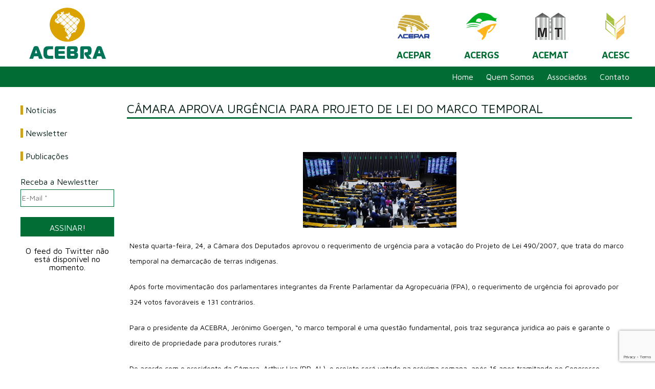

--- FILE ---
content_type: text/html; charset=UTF-8
request_url: http://www.acebra.org.br/camara-aprova-urgencia-para-projeto-de-lei-do-marco-temporal/
body_size: 11344
content:
<!DOCTYPE html>
<html>

<head>
    <meta charset="utf-8" />
    <meta http-equiv="X-UA-Compatible" content="IE=edge">
    <title>ACEBRA</title>
    <meta name="viewport" content="width=device-width, initial-scale=1">
    <link rel="shortcut icon" href="favicon.ico" />
    <link href="https://fonts.googleapis.com/css?family=Maven+Pro:400,700" rel="stylesheet">
    <link rel="stylesheet" type="text/css" media="screen" href="http://www.acebra.org.br/wp-content/themes/acebra/css/animate.css" />
    <link rel="stylesheet" type="text/css" media="screen" href="http://www.acebra.org.br/wp-content/themes/acebra/style.css" />
    <link rel="stylesheet" href="https://use.fontawesome.com/releases/v5.2.0/css/all.css" integrity="sha384-hWVjflwFxL6sNzntih27bfxkr27PmbbK/iSvJ+a4+0owXq79v+lsFkW54bOGbiDQ"
        crossorigin="anonymous">
        
    <!-- Inicio WP header -->
    <meta name='robots' content='max-image-preview:large' />
<script type='application/javascript'  id='pys-version-script'>console.log('PixelYourSite Free version 11.1.4.2');</script>
<link rel="alternate" title="oEmbed (JSON)" type="application/json+oembed" href="https://www.acebra.org.br/wp-json/oembed/1.0/embed?url=https%3A%2F%2Fwww.acebra.org.br%2Fcamara-aprova-urgencia-para-projeto-de-lei-do-marco-temporal%2F" />
<link rel="alternate" title="oEmbed (XML)" type="text/xml+oembed" href="https://www.acebra.org.br/wp-json/oembed/1.0/embed?url=https%3A%2F%2Fwww.acebra.org.br%2Fcamara-aprova-urgencia-para-projeto-de-lei-do-marco-temporal%2F&#038;format=xml" />
<style id='wp-img-auto-sizes-contain-inline-css' type='text/css'>
img:is([sizes=auto i],[sizes^="auto," i]){contain-intrinsic-size:3000px 1500px}
/*# sourceURL=wp-img-auto-sizes-contain-inline-css */
</style>
<link rel='stylesheet' id='eo-leaflet.js-css' href='http://www.acebra.org.br/wp-content/plugins/event-organiser/lib/leaflet/leaflet.min.css?ver=1.4.0' type='text/css' media='all' />
<style id='eo-leaflet.js-inline-css' type='text/css'>
.leaflet-popup-close-button{box-shadow:none!important;}
/*# sourceURL=eo-leaflet.js-inline-css */
</style>
<link rel='stylesheet' id='premium-addons-css' href='http://www.acebra.org.br/wp-content/plugins/premium-addons-for-elementor/assets/frontend/min-css/premium-addons.min.css?ver=4.11.53' type='text/css' media='all' />
<link rel='stylesheet' id='wp-block-library-css' href='http://www.acebra.org.br/wp-includes/css/dist/block-library/style.min.css?ver=6.9' type='text/css' media='all' />
<style id='global-styles-inline-css' type='text/css'>
:root{--wp--preset--aspect-ratio--square: 1;--wp--preset--aspect-ratio--4-3: 4/3;--wp--preset--aspect-ratio--3-4: 3/4;--wp--preset--aspect-ratio--3-2: 3/2;--wp--preset--aspect-ratio--2-3: 2/3;--wp--preset--aspect-ratio--16-9: 16/9;--wp--preset--aspect-ratio--9-16: 9/16;--wp--preset--color--black: #000000;--wp--preset--color--cyan-bluish-gray: #abb8c3;--wp--preset--color--white: #ffffff;--wp--preset--color--pale-pink: #f78da7;--wp--preset--color--vivid-red: #cf2e2e;--wp--preset--color--luminous-vivid-orange: #ff6900;--wp--preset--color--luminous-vivid-amber: #fcb900;--wp--preset--color--light-green-cyan: #7bdcb5;--wp--preset--color--vivid-green-cyan: #00d084;--wp--preset--color--pale-cyan-blue: #8ed1fc;--wp--preset--color--vivid-cyan-blue: #0693e3;--wp--preset--color--vivid-purple: #9b51e0;--wp--preset--gradient--vivid-cyan-blue-to-vivid-purple: linear-gradient(135deg,rgb(6,147,227) 0%,rgb(155,81,224) 100%);--wp--preset--gradient--light-green-cyan-to-vivid-green-cyan: linear-gradient(135deg,rgb(122,220,180) 0%,rgb(0,208,130) 100%);--wp--preset--gradient--luminous-vivid-amber-to-luminous-vivid-orange: linear-gradient(135deg,rgb(252,185,0) 0%,rgb(255,105,0) 100%);--wp--preset--gradient--luminous-vivid-orange-to-vivid-red: linear-gradient(135deg,rgb(255,105,0) 0%,rgb(207,46,46) 100%);--wp--preset--gradient--very-light-gray-to-cyan-bluish-gray: linear-gradient(135deg,rgb(238,238,238) 0%,rgb(169,184,195) 100%);--wp--preset--gradient--cool-to-warm-spectrum: linear-gradient(135deg,rgb(74,234,220) 0%,rgb(151,120,209) 20%,rgb(207,42,186) 40%,rgb(238,44,130) 60%,rgb(251,105,98) 80%,rgb(254,248,76) 100%);--wp--preset--gradient--blush-light-purple: linear-gradient(135deg,rgb(255,206,236) 0%,rgb(152,150,240) 100%);--wp--preset--gradient--blush-bordeaux: linear-gradient(135deg,rgb(254,205,165) 0%,rgb(254,45,45) 50%,rgb(107,0,62) 100%);--wp--preset--gradient--luminous-dusk: linear-gradient(135deg,rgb(255,203,112) 0%,rgb(199,81,192) 50%,rgb(65,88,208) 100%);--wp--preset--gradient--pale-ocean: linear-gradient(135deg,rgb(255,245,203) 0%,rgb(182,227,212) 50%,rgb(51,167,181) 100%);--wp--preset--gradient--electric-grass: linear-gradient(135deg,rgb(202,248,128) 0%,rgb(113,206,126) 100%);--wp--preset--gradient--midnight: linear-gradient(135deg,rgb(2,3,129) 0%,rgb(40,116,252) 100%);--wp--preset--font-size--small: 13px;--wp--preset--font-size--medium: 20px;--wp--preset--font-size--large: 36px;--wp--preset--font-size--x-large: 42px;--wp--preset--spacing--20: 0.44rem;--wp--preset--spacing--30: 0.67rem;--wp--preset--spacing--40: 1rem;--wp--preset--spacing--50: 1.5rem;--wp--preset--spacing--60: 2.25rem;--wp--preset--spacing--70: 3.38rem;--wp--preset--spacing--80: 5.06rem;--wp--preset--shadow--natural: 6px 6px 9px rgba(0, 0, 0, 0.2);--wp--preset--shadow--deep: 12px 12px 50px rgba(0, 0, 0, 0.4);--wp--preset--shadow--sharp: 6px 6px 0px rgba(0, 0, 0, 0.2);--wp--preset--shadow--outlined: 6px 6px 0px -3px rgb(255, 255, 255), 6px 6px rgb(0, 0, 0);--wp--preset--shadow--crisp: 6px 6px 0px rgb(0, 0, 0);}:where(.is-layout-flex){gap: 0.5em;}:where(.is-layout-grid){gap: 0.5em;}body .is-layout-flex{display: flex;}.is-layout-flex{flex-wrap: wrap;align-items: center;}.is-layout-flex > :is(*, div){margin: 0;}body .is-layout-grid{display: grid;}.is-layout-grid > :is(*, div){margin: 0;}:where(.wp-block-columns.is-layout-flex){gap: 2em;}:where(.wp-block-columns.is-layout-grid){gap: 2em;}:where(.wp-block-post-template.is-layout-flex){gap: 1.25em;}:where(.wp-block-post-template.is-layout-grid){gap: 1.25em;}.has-black-color{color: var(--wp--preset--color--black) !important;}.has-cyan-bluish-gray-color{color: var(--wp--preset--color--cyan-bluish-gray) !important;}.has-white-color{color: var(--wp--preset--color--white) !important;}.has-pale-pink-color{color: var(--wp--preset--color--pale-pink) !important;}.has-vivid-red-color{color: var(--wp--preset--color--vivid-red) !important;}.has-luminous-vivid-orange-color{color: var(--wp--preset--color--luminous-vivid-orange) !important;}.has-luminous-vivid-amber-color{color: var(--wp--preset--color--luminous-vivid-amber) !important;}.has-light-green-cyan-color{color: var(--wp--preset--color--light-green-cyan) !important;}.has-vivid-green-cyan-color{color: var(--wp--preset--color--vivid-green-cyan) !important;}.has-pale-cyan-blue-color{color: var(--wp--preset--color--pale-cyan-blue) !important;}.has-vivid-cyan-blue-color{color: var(--wp--preset--color--vivid-cyan-blue) !important;}.has-vivid-purple-color{color: var(--wp--preset--color--vivid-purple) !important;}.has-black-background-color{background-color: var(--wp--preset--color--black) !important;}.has-cyan-bluish-gray-background-color{background-color: var(--wp--preset--color--cyan-bluish-gray) !important;}.has-white-background-color{background-color: var(--wp--preset--color--white) !important;}.has-pale-pink-background-color{background-color: var(--wp--preset--color--pale-pink) !important;}.has-vivid-red-background-color{background-color: var(--wp--preset--color--vivid-red) !important;}.has-luminous-vivid-orange-background-color{background-color: var(--wp--preset--color--luminous-vivid-orange) !important;}.has-luminous-vivid-amber-background-color{background-color: var(--wp--preset--color--luminous-vivid-amber) !important;}.has-light-green-cyan-background-color{background-color: var(--wp--preset--color--light-green-cyan) !important;}.has-vivid-green-cyan-background-color{background-color: var(--wp--preset--color--vivid-green-cyan) !important;}.has-pale-cyan-blue-background-color{background-color: var(--wp--preset--color--pale-cyan-blue) !important;}.has-vivid-cyan-blue-background-color{background-color: var(--wp--preset--color--vivid-cyan-blue) !important;}.has-vivid-purple-background-color{background-color: var(--wp--preset--color--vivid-purple) !important;}.has-black-border-color{border-color: var(--wp--preset--color--black) !important;}.has-cyan-bluish-gray-border-color{border-color: var(--wp--preset--color--cyan-bluish-gray) !important;}.has-white-border-color{border-color: var(--wp--preset--color--white) !important;}.has-pale-pink-border-color{border-color: var(--wp--preset--color--pale-pink) !important;}.has-vivid-red-border-color{border-color: var(--wp--preset--color--vivid-red) !important;}.has-luminous-vivid-orange-border-color{border-color: var(--wp--preset--color--luminous-vivid-orange) !important;}.has-luminous-vivid-amber-border-color{border-color: var(--wp--preset--color--luminous-vivid-amber) !important;}.has-light-green-cyan-border-color{border-color: var(--wp--preset--color--light-green-cyan) !important;}.has-vivid-green-cyan-border-color{border-color: var(--wp--preset--color--vivid-green-cyan) !important;}.has-pale-cyan-blue-border-color{border-color: var(--wp--preset--color--pale-cyan-blue) !important;}.has-vivid-cyan-blue-border-color{border-color: var(--wp--preset--color--vivid-cyan-blue) !important;}.has-vivid-purple-border-color{border-color: var(--wp--preset--color--vivid-purple) !important;}.has-vivid-cyan-blue-to-vivid-purple-gradient-background{background: var(--wp--preset--gradient--vivid-cyan-blue-to-vivid-purple) !important;}.has-light-green-cyan-to-vivid-green-cyan-gradient-background{background: var(--wp--preset--gradient--light-green-cyan-to-vivid-green-cyan) !important;}.has-luminous-vivid-amber-to-luminous-vivid-orange-gradient-background{background: var(--wp--preset--gradient--luminous-vivid-amber-to-luminous-vivid-orange) !important;}.has-luminous-vivid-orange-to-vivid-red-gradient-background{background: var(--wp--preset--gradient--luminous-vivid-orange-to-vivid-red) !important;}.has-very-light-gray-to-cyan-bluish-gray-gradient-background{background: var(--wp--preset--gradient--very-light-gray-to-cyan-bluish-gray) !important;}.has-cool-to-warm-spectrum-gradient-background{background: var(--wp--preset--gradient--cool-to-warm-spectrum) !important;}.has-blush-light-purple-gradient-background{background: var(--wp--preset--gradient--blush-light-purple) !important;}.has-blush-bordeaux-gradient-background{background: var(--wp--preset--gradient--blush-bordeaux) !important;}.has-luminous-dusk-gradient-background{background: var(--wp--preset--gradient--luminous-dusk) !important;}.has-pale-ocean-gradient-background{background: var(--wp--preset--gradient--pale-ocean) !important;}.has-electric-grass-gradient-background{background: var(--wp--preset--gradient--electric-grass) !important;}.has-midnight-gradient-background{background: var(--wp--preset--gradient--midnight) !important;}.has-small-font-size{font-size: var(--wp--preset--font-size--small) !important;}.has-medium-font-size{font-size: var(--wp--preset--font-size--medium) !important;}.has-large-font-size{font-size: var(--wp--preset--font-size--large) !important;}.has-x-large-font-size{font-size: var(--wp--preset--font-size--x-large) !important;}
/*# sourceURL=global-styles-inline-css */
</style>

<style id='classic-theme-styles-inline-css' type='text/css'>
/*! This file is auto-generated */
.wp-block-button__link{color:#fff;background-color:#32373c;border-radius:9999px;box-shadow:none;text-decoration:none;padding:calc(.667em + 2px) calc(1.333em + 2px);font-size:1.125em}.wp-block-file__button{background:#32373c;color:#fff;text-decoration:none}
/*# sourceURL=/wp-includes/css/classic-themes.min.css */
</style>
<link rel='stylesheet' id='contact-form-7-css' href='http://www.acebra.org.br/wp-content/plugins/contact-form-7/includes/css/styles.css?ver=6.1.4' type='text/css' media='all' />
<link rel='stylesheet' id='ctf_styles-css' href='http://www.acebra.org.br/wp-content/plugins/custom-twitter-feeds/css/ctf-styles.min.css?ver=2.3.1' type='text/css' media='all' />
<link rel='stylesheet' id='wpos-slick-style-css' href='http://www.acebra.org.br/wp-content/plugins/wp-responsive-recent-post-slider/assets/css/slick.css?ver=3.7.1' type='text/css' media='all' />
<link rel='stylesheet' id='wppsac-public-style-css' href='http://www.acebra.org.br/wp-content/plugins/wp-responsive-recent-post-slider/assets/css/recent-post-style.css?ver=3.7.1' type='text/css' media='all' />
<link rel='stylesheet' id='acebra-style-css' href='http://www.acebra.org.br/wp-content/themes/acebra/style.css?ver=6.9' type='text/css' media='' />
<link rel='stylesheet' id='exad-slick-css' href='http://www.acebra.org.br/wp-content/plugins/exclusive-addons-for-elementor/assets/vendor/css/slick.min.css?ver=6.9' type='text/css' media='all' />
<link rel='stylesheet' id='exad-slick-theme-css' href='http://www.acebra.org.br/wp-content/plugins/exclusive-addons-for-elementor/assets/vendor/css/slick-theme.min.css?ver=6.9' type='text/css' media='all' />
<link rel='stylesheet' id='exad-image-hover-css' href='http://www.acebra.org.br/wp-content/plugins/exclusive-addons-for-elementor/assets/vendor/css/imagehover.css?ver=6.9' type='text/css' media='all' />
<link rel='stylesheet' id='exad-swiperv5-css' href='http://www.acebra.org.br/wp-content/plugins/exclusive-addons-for-elementor/assets/vendor/css/swiper.min.css?ver=2.7.9.8' type='text/css' media='all' />
<link rel='stylesheet' id='exad-main-style-css' href='http://www.acebra.org.br/wp-content/plugins/exclusive-addons-for-elementor/assets/css/exad-styles.min.css?ver=6.9' type='text/css' media='all' />
<link rel='stylesheet' id='upk-site-css' href='http://www.acebra.org.br/wp-content/plugins/ultimate-post-kit/assets/css/upk-site.css?ver=4.0.16' type='text/css' media='all' />
<script type="text/javascript" src="http://www.acebra.org.br/wp-includes/js/jquery/jquery.min.js?ver=3.7.1" id="jquery-core-js"></script>
<script type="text/javascript" src="http://www.acebra.org.br/wp-includes/js/jquery/jquery-migrate.min.js?ver=3.4.1" id="jquery-migrate-js"></script>
<script type="text/javascript" src="http://www.acebra.org.br/wp-content/plugins/easy-twitter-feeds/assets/js/widget.js?ver=1.2.11" id="widget-js-js"></script>
<script type="text/javascript" src="http://www.acebra.org.br/wp-content/themes/acebra/js/libs/modernizr.custom.45655.js?ver=45655" id="modernizr-js"></script>
<script type="text/javascript" src="http://www.acebra.org.br/wp-content/plugins/pixelyoursite/dist/scripts/jquery.bind-first-0.2.3.min.js?ver=0.2.3" id="jquery-bind-first-js"></script>
<script type="text/javascript" src="http://www.acebra.org.br/wp-content/plugins/pixelyoursite/dist/scripts/js.cookie-2.1.3.min.js?ver=2.1.3" id="js-cookie-pys-js"></script>
<script type="text/javascript" src="http://www.acebra.org.br/wp-content/plugins/pixelyoursite/dist/scripts/tld.min.js?ver=2.3.1" id="js-tld-js"></script>
<script type="text/javascript" id="pys-js-extra">
/* <![CDATA[ */
var pysOptions = {"staticEvents":{"facebook":{"init_event":[{"delay":0,"type":"static","ajaxFire":false,"name":"PageView","pixelIds":["1185005975927937"],"eventID":"78a41f4c-8278-418c-8fd3-bac3c5457382","params":{"post_category":"NOTICIA ACEBRA","page_title":"C\u00c2MARA APROVA URG\u00caNCIA PARA PROJETO DE LEI DO MARCO TEMPORAL","post_type":"post","post_id":4323,"plugin":"PixelYourSite","user_role":"guest","event_url":"www.acebra.org.br/camara-aprova-urgencia-para-projeto-de-lei-do-marco-temporal/"},"e_id":"init_event","ids":[],"hasTimeWindow":false,"timeWindow":0,"woo_order":"","edd_order":""}]}},"dynamicEvents":[],"triggerEvents":[],"triggerEventTypes":[],"facebook":{"pixelIds":["1185005975927937"],"advancedMatching":[],"advancedMatchingEnabled":false,"removeMetadata":false,"wooVariableAsSimple":false,"serverApiEnabled":false,"wooCRSendFromServer":false,"send_external_id":null,"enabled_medical":false,"do_not_track_medical_param":["event_url","post_title","page_title","landing_page","content_name","categories","category_name","tags"],"meta_ldu":false},"debug":"","siteUrl":"http://www.acebra.org.br","ajaxUrl":"https://www.acebra.org.br/wp-admin/admin-ajax.php","ajax_event":"d121ab0af8","enable_remove_download_url_param":"1","cookie_duration":"7","last_visit_duration":"60","enable_success_send_form":"","ajaxForServerEvent":"1","ajaxForServerStaticEvent":"1","useSendBeacon":"1","send_external_id":"1","external_id_expire":"180","track_cookie_for_subdomains":"1","google_consent_mode":"1","gdpr":{"ajax_enabled":false,"all_disabled_by_api":false,"facebook_disabled_by_api":false,"analytics_disabled_by_api":false,"google_ads_disabled_by_api":false,"pinterest_disabled_by_api":false,"bing_disabled_by_api":false,"reddit_disabled_by_api":false,"externalID_disabled_by_api":false,"facebook_prior_consent_enabled":true,"analytics_prior_consent_enabled":true,"google_ads_prior_consent_enabled":null,"pinterest_prior_consent_enabled":true,"bing_prior_consent_enabled":true,"cookiebot_integration_enabled":false,"cookiebot_facebook_consent_category":"marketing","cookiebot_analytics_consent_category":"statistics","cookiebot_tiktok_consent_category":"marketing","cookiebot_google_ads_consent_category":"marketing","cookiebot_pinterest_consent_category":"marketing","cookiebot_bing_consent_category":"marketing","consent_magic_integration_enabled":false,"real_cookie_banner_integration_enabled":false,"cookie_notice_integration_enabled":false,"cookie_law_info_integration_enabled":false,"analytics_storage":{"enabled":true,"value":"granted","filter":false},"ad_storage":{"enabled":true,"value":"granted","filter":false},"ad_user_data":{"enabled":true,"value":"granted","filter":false},"ad_personalization":{"enabled":true,"value":"granted","filter":false}},"cookie":{"disabled_all_cookie":false,"disabled_start_session_cookie":false,"disabled_advanced_form_data_cookie":false,"disabled_landing_page_cookie":false,"disabled_first_visit_cookie":false,"disabled_trafficsource_cookie":false,"disabled_utmTerms_cookie":false,"disabled_utmId_cookie":false},"tracking_analytics":{"TrafficSource":"direct","TrafficLanding":"undefined","TrafficUtms":[],"TrafficUtmsId":[]},"GATags":{"ga_datalayer_type":"default","ga_datalayer_name":"dataLayerPYS"},"woo":{"enabled":false},"edd":{"enabled":false},"cache_bypass":"1769034973"};
//# sourceURL=pys-js-extra
/* ]]> */
</script>
<script type="text/javascript" src="http://www.acebra.org.br/wp-content/plugins/pixelyoursite/dist/scripts/public.js?ver=11.1.4.2" id="pys-js"></script>
<link rel="https://api.w.org/" href="https://www.acebra.org.br/wp-json/" /><link rel="alternate" title="JSON" type="application/json" href="https://www.acebra.org.br/wp-json/wp/v2/posts/4323" /><link rel="canonical" href="https://www.acebra.org.br/camara-aprova-urgencia-para-projeto-de-lei-do-marco-temporal/" />
<link rel='shortlink' href='https://www.acebra.org.br/?p=4323' />
<style type='text/css'> .ae_data .elementor-editor-element-setting {
            display:none !important;
            }
            </style><meta name="generator" content="Elementor 3.15.3; features: e_dom_optimization, e_optimized_assets_loading, e_optimized_css_loading, additional_custom_breakpoints; settings: css_print_method-external, google_font-enabled, font_display-swap">
<link rel="icon" href="https://www.acebra.org.br/wp-content/uploads/2018/11/acebra.png" sizes="32x32" />
<link rel="icon" href="https://www.acebra.org.br/wp-content/uploads/2018/11/acebra.png" sizes="192x192" />
<link rel="apple-touch-icon" href="https://www.acebra.org.br/wp-content/uploads/2018/11/acebra.png" />
<meta name="msapplication-TileImage" content="https://www.acebra.org.br/wp-content/uploads/2018/11/acebra.png" />
		<style type="text/css" id="wp-custom-css">
			:root {
  --e-global-color-primary: #006d34;
}


.sobre .elementor-icon i { 
	color: #006d34!important;
}

.sobre h1.elementor-heading-title, 
.sobre h2.elementor-heading-title, 
.sobre h4.elementor-heading-title { 
	color: #006d34!important;
	font-family: "Maven Pro", monospace !important;
	font-weight:bold;
}

.elementor-widget-container > h4 {
	font-family: "Maven Pro", monospace !important;
	font-weight:bold;
}

.upk-amox-grid {
	font-family: "Maven Pro", monospace !important;
}

.upk-amox-grid .upk-title a {
	color: #011f17 !important;
	font-size: 16px;
	font-family: "Maven Pro", monospace !important;
}

.upk-amox-grid .upk-title a:hover {
	color: #c9a220 !important;
}

.upk-amox-grid .upk-meta {
    font-size: 12px;
    color: #517b6a;
}

.upk-amox-grid .upk-category a {
    font-size: 11px;
    color: #517b6a;
    text-transform: uppercase;
    transition: all .3s ease-in-out;
}
.upk-harold-list .upk-item .upk-item-box .upk-content .upk-title {
	   color: #011f17 !important;
}

.elementor-4455 .elementor-element.elementor-element-fbc31a0 .upk-camux-slider .upk-title a:hover, .elementor-4637 .elementor-element.elementor-element-eede8af ul.upk-pagination li a:hover {
    color: #C9A220 !important;
}

.upk-camux-slider .upk-title {
    font-size: 48px;
    padding-bottom: 30px;
    font-family: "Maven Pro", monospace;
}

body {
	 font-family: "Maven Pro", monospace !important;
}

strong { font-weight:bold !important;}

.img-dir-border{
	border-radius: 50px;
	border: 3px solid #517b6a;
}

		</style>
		    <!-- Final WP header -->
<link rel='stylesheet' id='mailpoet_public-css' href='http://www.acebra.org.br/wp-content/plugins/mailpoet/assets/dist/css/mailpoet-public.b1f0906e.css?ver=6.9' type='text/css' media='all' />
<link rel='stylesheet' id='mailpoet_custom_fonts_0-css' href='https://fonts.googleapis.com/css?family=Abril+FatFace%3A400%2C400i%2C700%2C700i%7CAlegreya%3A400%2C400i%2C700%2C700i%7CAlegreya+Sans%3A400%2C400i%2C700%2C700i%7CAmatic+SC%3A400%2C400i%2C700%2C700i%7CAnonymous+Pro%3A400%2C400i%2C700%2C700i%7CArchitects+Daughter%3A400%2C400i%2C700%2C700i%7CArchivo%3A400%2C400i%2C700%2C700i%7CArchivo+Narrow%3A400%2C400i%2C700%2C700i%7CAsap%3A400%2C400i%2C700%2C700i%7CBarlow%3A400%2C400i%2C700%2C700i%7CBioRhyme%3A400%2C400i%2C700%2C700i%7CBonbon%3A400%2C400i%2C700%2C700i%7CCabin%3A400%2C400i%2C700%2C700i%7CCairo%3A400%2C400i%2C700%2C700i%7CCardo%3A400%2C400i%2C700%2C700i%7CChivo%3A400%2C400i%2C700%2C700i%7CConcert+One%3A400%2C400i%2C700%2C700i%7CCormorant%3A400%2C400i%2C700%2C700i%7CCrimson+Text%3A400%2C400i%2C700%2C700i%7CEczar%3A400%2C400i%2C700%2C700i%7CExo+2%3A400%2C400i%2C700%2C700i%7CFira+Sans%3A400%2C400i%2C700%2C700i%7CFjalla+One%3A400%2C400i%2C700%2C700i%7CFrank+Ruhl+Libre%3A400%2C400i%2C700%2C700i%7CGreat+Vibes%3A400%2C400i%2C700%2C700i&#038;ver=6.9' type='text/css' media='all' />
<link rel='stylesheet' id='mailpoet_custom_fonts_1-css' href='https://fonts.googleapis.com/css?family=Heebo%3A400%2C400i%2C700%2C700i%7CIBM+Plex%3A400%2C400i%2C700%2C700i%7CInconsolata%3A400%2C400i%2C700%2C700i%7CIndie+Flower%3A400%2C400i%2C700%2C700i%7CInknut+Antiqua%3A400%2C400i%2C700%2C700i%7CInter%3A400%2C400i%2C700%2C700i%7CKarla%3A400%2C400i%2C700%2C700i%7CLibre+Baskerville%3A400%2C400i%2C700%2C700i%7CLibre+Franklin%3A400%2C400i%2C700%2C700i%7CMontserrat%3A400%2C400i%2C700%2C700i%7CNeuton%3A400%2C400i%2C700%2C700i%7CNotable%3A400%2C400i%2C700%2C700i%7CNothing+You+Could+Do%3A400%2C400i%2C700%2C700i%7CNoto+Sans%3A400%2C400i%2C700%2C700i%7CNunito%3A400%2C400i%2C700%2C700i%7COld+Standard+TT%3A400%2C400i%2C700%2C700i%7COxygen%3A400%2C400i%2C700%2C700i%7CPacifico%3A400%2C400i%2C700%2C700i%7CPoppins%3A400%2C400i%2C700%2C700i%7CProza+Libre%3A400%2C400i%2C700%2C700i%7CPT+Sans%3A400%2C400i%2C700%2C700i%7CPT+Serif%3A400%2C400i%2C700%2C700i%7CRakkas%3A400%2C400i%2C700%2C700i%7CReenie+Beanie%3A400%2C400i%2C700%2C700i%7CRoboto+Slab%3A400%2C400i%2C700%2C700i&#038;ver=6.9' type='text/css' media='all' />
<link rel='stylesheet' id='mailpoet_custom_fonts_2-css' href='https://fonts.googleapis.com/css?family=Ropa+Sans%3A400%2C400i%2C700%2C700i%7CRubik%3A400%2C400i%2C700%2C700i%7CShadows+Into+Light%3A400%2C400i%2C700%2C700i%7CSpace+Mono%3A400%2C400i%2C700%2C700i%7CSpectral%3A400%2C400i%2C700%2C700i%7CSue+Ellen+Francisco%3A400%2C400i%2C700%2C700i%7CTitillium+Web%3A400%2C400i%2C700%2C700i%7CUbuntu%3A400%2C400i%2C700%2C700i%7CVarela%3A400%2C400i%2C700%2C700i%7CVollkorn%3A400%2C400i%2C700%2C700i%7CWork+Sans%3A400%2C400i%2C700%2C700i%7CYatra+One%3A400%2C400i%2C700%2C700i&#038;ver=6.9' type='text/css' media='all' />
</head>
<body class="animated fadeIn">
    <section class="header-logo container">
        <div class="row ">
            <div class="grid-2">
                <div class="logo">
                    <img src="http://www.acebra.org.br/wp-content/themes/acebra/img/acebra.png" alt="ACEBRA">
                </div>
            </div>
            <div class="grid-10 ">
                <ul class="associates">
                                            <li class="associate-item">
                            <a href="http://acebra.org.br/acepar/">
                                <img src="https://www.acebra.org.br/wp-content/uploads/2023/01/acepar-logo.png" alt="ACEPAR">
                                ACEPAR                            </a>
                        </li>
                                            <li class="associate-item">
                            <a href="http://acebra.org.br/acergs/">
                                <img src="https://www.acebra.org.br/wp-content/uploads/2018/11/acergs-logo.png" alt="ACERGS">
                                ACERGS                            </a>
                        </li>
                                            <li class="associate-item">
                            <a href="http://acebra.org.br/acemat/">
                                <img src="https://www.acebra.org.br/wp-content/uploads/2018/11/acemat-logo.png" alt="ACEMAT">
                                ACEMAT                            </a>
                        </li>
                                            <li class="associate-item">
                            <a href="http://acebra.org.br/acesc/">
                                <img src="https://www.acebra.org.br/wp-content/uploads/2018/11/acesc-logo.png" alt="ACESC">
                                ACESC                            </a>
                        </li>
                                    </ul>
            </div>
        </div>
    </section>
    <header class="menu">
        <div class="container">
            <nav class="header-menu">
                <ul id="menu-menu-principal" class="menu"><li id="menu-item-4635" class="menu-item menu-item-type-post_type menu-item-object-page menu-item-home menu-item-4635"><a href="https://www.acebra.org.br/">Home</a></li>
<li id="menu-item-99" class="menu-item menu-item-type-custom menu-item-object-custom menu-item-has-children menu-item-99"><a href="#">Quem Somos</a>
<ul class="sub-menu">
	<li id="menu-item-97" class="menu-item menu-item-type-post_type menu-item-object-page menu-item-97"><a href="https://www.acebra.org.br/historia/">História</a></li>
	<li id="menu-item-4447" class="menu-item menu-item-type-post_type menu-item-object-page menu-item-4447"><a href="https://www.acebra.org.br/diretoria-2/">Diretoria</a></li>
	<li id="menu-item-95" class="menu-item menu-item-type-post_type menu-item-object-page menu-item-95"><a href="https://www.acebra.org.br/estatuto/">Estatuto</a></li>
	<li id="menu-item-178" class="menu-item menu-item-type-post_type menu-item-object-page menu-item-178"><a href="https://www.acebra.org.br/representacao-governamental/">Representação Governamental</a></li>
</ul>
</li>
<li id="menu-item-94" class="menu-item menu-item-type-post_type menu-item-object-page menu-item-94"><a href="https://www.acebra.org.br/associados/">Associados</a></li>
<li id="menu-item-93" class="menu-item menu-item-type-post_type menu-item-object-page menu-item-93"><a href="https://www.acebra.org.br/contato/">Contato</a></li>
</ul>            </nav>
        </div>
    </header><style>
	.alignright {
		display: inline;
		float:right;
		margin-left: 15px
	}
	.aligncenter {
		display: block;
		margin: 0 auto;
		float: center
	}
	.alignleft {
		display: inline;
		float:left;
		margin-right:15px;
	}
	em {
		font-style: italic;
	}
</style>
<!-- inicio do conteudo -->
<section class="content animated fadeIn">
    <div class="container">
        <div class="row">
            <div class="grid-2">
    <section class="navigation">
    <ul id="menu-lateral-menu" class="menu"><li id="menu-item-4649" class="menu-item menu-item-type-post_type menu-item-object-page menu-item-4649"><a href="https://www.acebra.org.br/noticias/">Notícias</a></li>
<li id="menu-item-230" class="menu-item menu-item-type-post_type menu-item-object-page menu-item-230"><a href="https://www.acebra.org.br/newsletter-2/">Newsletter</a></li>
<li id="menu-item-130" class="menu-item menu-item-type-post_type menu-item-object-page menu-item-has-children menu-item-130"><a href="https://www.acebra.org.br/estatuto/">Publicações</a>
<ul class="sub-menu">
	<li id="menu-item-134" class="menu-item menu-item-type-post_type menu-item-object-page menu-item-134"><a href="https://www.acebra.org.br/jornal-acebra/">Jornal ACEBRA</a></li>
	<li id="menu-item-593" class="menu-item menu-item-type-post_type menu-item-object-page menu-item-593"><a href="https://www.acebra.org.br/jornais-estaduais/">Jornais Estaduais</a></li>
	<li id="menu-item-167" class="menu-item menu-item-type-custom menu-item-object-custom menu-item-167"><a href="https://www.noticiasagricolas.com.br/">Mercado Agrícola</a></li>
	<li id="menu-item-168" class="menu-item menu-item-type-custom menu-item-object-custom menu-item-168"><a href="http://www.agricultura.gov.br/">Ministério da Agricultura</a></li>
	<li id="menu-item-171" class="menu-item menu-item-type-post_type menu-item-object-page menu-item-171"><a href="https://www.acebra.org.br/plano-agricola-e-pecuario/">Plano Agrícola e Pecuário</a></li>
</ul>
</li>
</ul>              <div>
  
      <h2>Receba a Newlestter</h2>
  
  <div class="
    mailpoet_form_popup_overlay
      "></div>
  <div
    id="mailpoet_form_1"
    class="
      mailpoet_form
      mailpoet_form_widget
      mailpoet_form_position_
      mailpoet_form_animation_
    "
      >

    <style type="text/css">
     #mailpoet_form_1 .mailpoet_form {  }
#mailpoet_form_1 .mailpoet_paragraph { line-height: 20px; }
#mailpoet_form_1 .mailpoet_segment_label, #mailpoet_form_1 .mailpoet_text_label, #mailpoet_form_1 .mailpoet_textarea_label, #mailpoet_form_1 .mailpoet_select_label, #mailpoet_form_1 .mailpoet_radio_label, #mailpoet_form_1 .mailpoet_checkbox_label, #mailpoet_form_1 .mailpoet_list_label, #mailpoet_form_1 .mailpoet_date_label { display: block; font-weight: bold; }
#mailpoet_form_1 .mailpoet_text, #mailpoet_form_1 .mailpoet_textarea, #mailpoet_form_1 .mailpoet_select, #mailpoet_form_1 .mailpoet_date_month, #mailpoet_form_1 .mailpoet_date_day, #mailpoet_form_1 .mailpoet_date_year, #mailpoet_form_1 .mailpoet_date { display: block; }
#mailpoet_form_1 .mailpoet_text, #mailpoet_form_1 .mailpoet_textarea { width: 100%; }
#mailpoet_form_1 .mailpoet_checkbox {  }
#mailpoet_form_1 .mailpoet_submit input {  }
#mailpoet_form_1 .mailpoet_divider {  }
#mailpoet_form_1 .mailpoet_message {  }
#mailpoet_form_1 .mailpoet_validate_success { color: #468847; }
#mailpoet_form_1 .mailpoet_validate_error { color: #b94a48; }#mailpoet_form_1{;}#mailpoet_form_1 .mailpoet_message {margin: 0; padding: 0 20px;}#mailpoet_form_1 .mailpoet_paragraph.last {margin-bottom: 0} @media (max-width: 500px) {#mailpoet_form_1 {background-image: none;}} @media (min-width: 500px) {#mailpoet_form_1 .last .mailpoet_paragraph:last-child {margin-bottom: 0}}  @media (max-width: 500px) {#mailpoet_form_1 .mailpoet_form_column:last-child .mailpoet_paragraph:last-child {margin-bottom: 0}} 
    </style>

    <form
      target="_self"
      method="post"
      action="https://www.acebra.org.br/wp-admin/admin-post.php?action=mailpoet_subscription_form"
      class="mailpoet_form mailpoet_form_form mailpoet_form_widget"
      novalidate
      data-delay=""
      data-exit-intent-enabled=""
      data-font-family=""
      data-cookie-expiration-time=""
    >
      <input type="hidden" name="data[form_id]" value="1" />
      <input type="hidden" name="token" value="11f41fae85" />
      <input type="hidden" name="api_version" value="v1" />
      <input type="hidden" name="endpoint" value="subscribers" />
      <input type="hidden" name="mailpoet_method" value="subscribe" />

      <label class="mailpoet_hp_email_label" style="display: none !important;">Deixe este campo vazio.<input type="email" name="data[email]"/></label><div class="mailpoet_paragraph"><input type="email" autocomplete="email" class="mailpoet_text" id="form_email_1" name="data[form_field_MDdlZDYyZmYxMzBkX2VtYWls]" title="E-Mail" value="" data-automation-id="form_email"  placeholder="E-Mail *" aria-label="E-Mail *" data-parsley-errors-container=".mailpoet_error_gywbs" data-parsley-required="true" required aria-required="true" data-parsley-minlength="6" data-parsley-maxlength="150" data-parsley-type-message="Este valor deve ser um e-mail válido." data-parsley-required-message="Este campo é necessário"/><span class="mailpoet_error_gywbs"></span></div>
<div class="mailpoet_paragraph"><input type="submit" class="mailpoet_submit" value="Assinar!" data-automation-id="subscribe-submit-button" style="border-color:transparent;" /><span class="mailpoet_form_loading"><span class="mailpoet_bounce1"></span><span class="mailpoet_bounce2"></span><span class="mailpoet_bounce3"></span></span></div>

      <div class="mailpoet_message">
        <p class="mailpoet_validate_success"
                style="display:none;"
                >Verifique sua caixa de entrada ou a pasta de spam para confirmar sua assinatura.
        </p>
        <p class="mailpoet_validate_error"
                style="display:none;"
                >        </p>
      </div>
    </form>

      </div>

      </div>
      </section>
    <section class="social">
        <div class="facebook"><h2>Twitter</h2>
<!-- Custom Twitter Feeds by Smash Balloon -->
<div id="ctf" class=" ctf ctf-type-usertimeline ctf-rebranded ctf-feed-1376858281  ctf-styles ctf-list ctf-regular-style ctf-fixed-height"   data-ctfshortcode="[]"   data-ctfdisablelinks="false" data-ctflinktextcolor="#" data-header-size="small" data-feedid="1376858281" data-postid="4323"  data-ctfneeded="5">
            <div id="ctf" class="ctf">
            <div class="ctf-error">
                <div class="ctf-error-user">
					O feed do Twitter não está disponível no momento.                </div>
            </div>
        </div>
		    <div class="ctf-tweets">
   		    </div>
    
</div>


  </div>    </section>
</div>            <div class="grid-10">
                <section class="sobre">
                    <h1>CÂMARA APROVA URGÊNCIA PARA PROJETO DE LEI DO MARCO TEMPORAL</h1>
                    <p>&nbsp;</p>
<p><img decoding="async" class="size-full wp-image-4324 aligncenter" src="http://www.acebra.org.br/wp-content/uploads/2023/05/marco-temporal_acebra-1.png" alt="" width="300" height="148" /></p>
<p style="text-align: left;">Nesta quarta-feira, 24, a Câmara dos Deputados aprovou o requerimento de urgência para a votação do Projeto de Lei 490/2007, que trata do marco temporal na demarcação de terras indígenas.</p>
<p style="text-align: left;">Após forte movimentação dos parlamentares integrantes da Frente Parlamentar da Agropecuária (FPA), o requerimento de urgência foi aprovado por 324 votos favoráveis e 131 contrários.</p>
<p style="text-align: left;">Para o presidente da ACEBRA, Jerônimo Goergen, &#8220;o marco temporal é uma questão fundamental, pois traz segurança jurídica ao país e garante o direito de propriedade para produtores rurais.&#8221;</p>
<p style="text-align: left;">De acordo com o presidente da Câmara, Arthur Lira (PP-AL), o projeto será votado na próxima semana, após 16 anos tramitando no Congresso.</p>
<p style="text-align: left;">Leia na íntegra: <a href="https://www.camara.leg.br/noticias/965416-camara-aprova-urgencia-para-marco-temporal-na-demarcacao-de-terras-indigenas" target="_blank" rel="noopener">https://www.camara.leg.br/noticias/965416-camara-aprova-urgencia-para-marco-temporal-na-demarcacao-de-terras-indigenas</a></p>
                </section>
            </div>
        </div>
    </div>
</section>

<!-- final do conteudo -->

<section class="break">
    <blockquote class="quote container">
    <ul class="rslides">
        <li>
            <p>"Articular com o poder público para o estabelecimento de políticas que promovam a sustentabilidade da atividade cerealista, defendendo os interesses do setor e estimulando a cooperação e associação entre as empresas cerealistas."</p>
            <cite>Missão</cite>
        </li>
        <li>
            <p>"Ser reconhecida nacionalmente como legítima representante das empresas cerealistas brasileiras, ética, confiável e porta voz oficial dos interesses dos associados."</p>
            <cite>Visão</cite>
        </li>
        <li>
            <p>"Ética, Profissionalismo, Associativismo como forma de fortalecimento do setor"</p>
            <cite>Valores</cite>
        </li>
    </ul>
    </blockquote>
</section>
    
<footer>
    <div class="footer">
        <div class="container">
            <div class="row">
                <div class="grid-3">
                <h2>Institucional</h2>
                    <ul id="menu-institucional-menu" class="menu"><li id="menu-item-4634" class="menu-item menu-item-type-post_type menu-item-object-page menu-item-home menu-item-4634"><a href="https://www.acebra.org.br/">Home</a></li>
<li id="menu-item-4445" class="menu-item menu-item-type-post_type menu-item-object-page menu-item-4445"><a href="https://www.acebra.org.br/diretoria-2/">Diretoria</a></li>
<li id="menu-item-184" class="menu-item menu-item-type-post_type menu-item-object-page menu-item-184"><a href="https://www.acebra.org.br/associados/">Associados</a></li>
<li id="menu-item-183" class="menu-item menu-item-type-post_type menu-item-object-page menu-item-183"><a href="https://www.acebra.org.br/contato/">Contato</a></li>
</ul>                </div>
                <div class="grid-3">
                <h2>SEÇÕES DO PORTAL</h2>
                    <ul id="menu-secoes-do-portal" class="menu"><li id="menu-item-187" class="menu-item menu-item-type-post_type menu-item-object-page menu-item-187"><a href="https://www.acebra.org.br/representacao-governamental/">Representação Governamental</a></li>
<li id="menu-item-188" class="menu-item menu-item-type-post_type menu-item-object-page menu-item-188"><a href="https://www.acebra.org.br/plano-agricola-e-pecuario/">Plano Agrícola e Pecuário</a></li>
<li id="menu-item-189" class="menu-item menu-item-type-post_type menu-item-object-page menu-item-189"><a href="https://www.acebra.org.br/jornal-acebra/">Jornal Acebra</a></li>
<li id="menu-item-4648" class="menu-item menu-item-type-post_type menu-item-object-page menu-item-4648"><a href="https://www.acebra.org.br/noticias/">Notícias</a></li>
<li id="menu-item-191" class="menu-item menu-item-type-post_type menu-item-object-page menu-item-191"><a href="https://www.acebra.org.br/contato/">Contato</a></li>
<li id="menu-item-192" class="menu-item menu-item-type-post_type menu-item-object-page menu-item-192"><a href="https://www.acebra.org.br/associados/">Associados</a></li>
<li id="menu-item-4446" class="menu-item menu-item-type-post_type menu-item-object-page menu-item-4446"><a href="https://www.acebra.org.br/diretoria-2/">Diretoria</a></li>
<li id="menu-item-193" class="menu-item menu-item-type-post_type menu-item-object-page menu-item-193"><a href="https://www.acebra.org.br/estatuto/">Estatuto</a></li>
<li id="menu-item-195" class="menu-item menu-item-type-post_type menu-item-object-page menu-item-195"><a href="https://www.acebra.org.br/historia/">História</a></li>
<li id="menu-item-4636" class="menu-item menu-item-type-post_type menu-item-object-page menu-item-home menu-item-4636"><a href="https://www.acebra.org.br/">Home</a></li>
</ul>                </div>
                <div class="grid-3 offset-3">
                    <h2>Associação das Empresas Cerealistas do Brasil</h2>
                    <p>Endereço: SHN - Quadra 01. Bloco "A"</p>
<p>Ed Le Quartier, Sala 626, Brasília - DF</p>
                    <p>
                        <span>CEP: 70701-010</span>
                        <span>Tel/Fax: (61) 3327-4972</span>
                    </p>
                    <div class="img-footer">
                        <img src="http://www.acebra.org.br/wp-content/themes/acebra/img/logo_branco.png" alt="ACEBRA">
                    </div>
                    <div class="footer-social-media">
                        <ul>
                            <li><a href="https://www.facebook.com/AcebraCerealistas/" target="_blank"><img src="http://www.acebra.org.br/wp-content/themes/acebra/img/facebook.png" alt="facebook"></a></li>
                            <li><a href="https://pt.linkedin.com/company/cerealistasbr" target="_blank"><img src="http://www.acebra.org.br/wp-content/themes/acebra/img/linkedin.png" alt="linkedin"></a></li>
                            <li><a href="https://twitter.com/cerealistasBR" target="_blank"><img src="http://www.acebra.org.br/wp-content/themes/acebra/img/twitter.png" alt="twitter"></a></li>
                        </ul>
                    </div>
                </div>
            </div>
        </div>
    </div>
    <div class="copy">
        <div class="container">
            <p>
                Copyright 2018 ACEBRA - Proibida a cópia total ou parcial do conteúdo deste site.
            </p>
        </div>
    </div>
</footer>
  
    <!-- Inicio WP footer -->
    <script type="speculationrules">
{"prefetch":[{"source":"document","where":{"and":[{"href_matches":"/*"},{"not":{"href_matches":["/wp-*.php","/wp-admin/*","/wp-content/uploads/*","/wp-content/*","/wp-content/plugins/*","/wp-content/themes/acebra/*","/*\\?(.+)"]}},{"not":{"selector_matches":"a[rel~=\"nofollow\"]"}},{"not":{"selector_matches":".no-prefetch, .no-prefetch a"}}]},"eagerness":"conservative"}]}
</script>
<noscript><img height="1" width="1" style="display: none;" src="https://www.facebook.com/tr?id=1185005975927937&ev=PageView&noscript=1&cd%5Bpost_category%5D=NOTICIA+ACEBRA&cd%5Bpage_title%5D=C%C3%82MARA+APROVA+URG%C3%8ANCIA+PARA+PROJETO+DE+LEI+DO+MARCO+TEMPORAL&cd%5Bpost_type%5D=post&cd%5Bpost_id%5D=4323&cd%5Bplugin%5D=PixelYourSite&cd%5Buser_role%5D=guest&cd%5Bevent_url%5D=www.acebra.org.br%2Fcamara-aprova-urgencia-para-projeto-de-lei-do-marco-temporal%2F" alt=""></noscript>
<style type="text/css" data-ctf-style="1376858281">.ctf-feed-1376858281.ctf-fixed-height{height:560px!important;}.ctf-feed-1376858281.ctf-regular-style .ctf-item, .ctf-feed-1376858281 .ctf-header{border-bottom:1px solid #ddd!important;}.ctf-feed-1376858281{height:560px!important;width:100%!important;}</style><script type="text/javascript" src="http://www.acebra.org.br/wp-content/plugins/exclusive-addons-for-elementor/assets/vendor/js/jquery.sticky-sidebar.js?ver=2.7.9.8" id="exad-sticky-jquery-js"></script>
<script type="text/javascript" src="http://www.acebra.org.br/wp-includes/js/dist/hooks.min.js?ver=dd5603f07f9220ed27f1" id="wp-hooks-js"></script>
<script type="text/javascript" src="http://www.acebra.org.br/wp-includes/js/dist/i18n.min.js?ver=c26c3dc7bed366793375" id="wp-i18n-js"></script>
<script type="text/javascript" id="wp-i18n-js-after">
/* <![CDATA[ */
wp.i18n.setLocaleData( { 'text direction\u0004ltr': [ 'ltr' ] } );
//# sourceURL=wp-i18n-js-after
/* ]]> */
</script>
<script type="text/javascript" src="http://www.acebra.org.br/wp-content/plugins/contact-form-7/includes/swv/js/index.js?ver=6.1.4" id="swv-js"></script>
<script type="text/javascript" id="contact-form-7-js-translations">
/* <![CDATA[ */
( function( domain, translations ) {
	var localeData = translations.locale_data[ domain ] || translations.locale_data.messages;
	localeData[""].domain = domain;
	wp.i18n.setLocaleData( localeData, domain );
} )( "contact-form-7", {"translation-revision-date":"2025-05-19 13:41:20+0000","generator":"GlotPress\/4.0.3","domain":"messages","locale_data":{"messages":{"":{"domain":"messages","plural-forms":"nplurals=2; plural=n > 1;","lang":"pt_BR"},"Error:":["Erro:"]}},"comment":{"reference":"includes\/js\/index.js"}} );
//# sourceURL=contact-form-7-js-translations
/* ]]> */
</script>
<script type="text/javascript" id="contact-form-7-js-before">
/* <![CDATA[ */
var wpcf7 = {
    "api": {
        "root": "https:\/\/www.acebra.org.br\/wp-json\/",
        "namespace": "contact-form-7\/v1"
    }
};
//# sourceURL=contact-form-7-js-before
/* ]]> */
</script>
<script type="text/javascript" src="http://www.acebra.org.br/wp-content/plugins/contact-form-7/includes/js/index.js?ver=6.1.4" id="contact-form-7-js"></script>
<script type="text/javascript" src="http://www.acebra.org.br/wp-content/themes/acebra/js/plugins.js?ver=6.9" id="plugins-script-js"></script>
<script type="text/javascript" src="http://www.acebra.org.br/wp-content/themes/acebra/js/main.js?ver=6.9" id="main-script-js"></script>
<script type="text/javascript" id="exad-main-script-js-extra">
/* <![CDATA[ */
var exad_ajax_object = {"ajax_url":"https://www.acebra.org.br/wp-admin/admin-ajax.php","nonce":"25abdb0b43"};
//# sourceURL=exad-main-script-js-extra
/* ]]> */
</script>
<script type="text/javascript" src="http://www.acebra.org.br/wp-content/plugins/exclusive-addons-for-elementor/assets/js/exad-scripts.min.js?ver=2.7.9.8" id="exad-main-script-js"></script>
<script type="text/javascript" src="https://www.google.com/recaptcha/api.js?render=6LdvBpMnAAAAAJXcsfCehtqdUWMTRPCCrhCHpn8y&amp;ver=3.0" id="google-recaptcha-js"></script>
<script type="text/javascript" src="http://www.acebra.org.br/wp-includes/js/dist/vendor/wp-polyfill.min.js?ver=3.15.0" id="wp-polyfill-js"></script>
<script type="text/javascript" id="wpcf7-recaptcha-js-before">
/* <![CDATA[ */
var wpcf7_recaptcha = {
    "sitekey": "6LdvBpMnAAAAAJXcsfCehtqdUWMTRPCCrhCHpn8y",
    "actions": {
        "homepage": "homepage",
        "contactform": "contactform"
    }
};
//# sourceURL=wpcf7-recaptcha-js-before
/* ]]> */
</script>
<script type="text/javascript" src="http://www.acebra.org.br/wp-content/plugins/contact-form-7/modules/recaptcha/index.js?ver=6.1.4" id="wpcf7-recaptcha-js"></script>
<script type="text/javascript" id="upk-site-js-extra">
/* <![CDATA[ */
var UltimatePostKitConfig = {"ajaxurl":"https://www.acebra.org.br/wp-admin/admin-ajax.php","nonce":"5a6e01e57c","mailchimp":{"subscribing":"Subscribing you please wait..."},"elements_data":{"sections":[],"columns":[],"widgets":[]}};
//# sourceURL=upk-site-js-extra
/* ]]> */
</script>
<script type="text/javascript" src="http://www.acebra.org.br/wp-content/plugins/ultimate-post-kit/assets/js/upk-site.min.js?ver=4.0.16" id="upk-site-js"></script>
<script type="text/javascript" id="mailpoet_public-js-extra">
/* <![CDATA[ */
var MailPoetForm = {"ajax_url":"https://www.acebra.org.br/wp-admin/admin-ajax.php","is_rtl":"","ajax_common_error_message":"Ocorreu um erro ao executar uma solicita\u00e7\u00e3o, tente novamente mais tarde."};
//# sourceURL=mailpoet_public-js-extra
/* ]]> */
</script>
<script type="text/javascript" src="http://www.acebra.org.br/wp-content/plugins/mailpoet/assets/dist/js/public.js?ver=5.17.2" id="mailpoet_public-js" defer="defer" data-wp-strategy="defer"></script>
<script type="text/javascript" id="ctf_scripts-js-extra">
/* <![CDATA[ */
var ctf = {"ajax_url":"https://www.acebra.org.br/wp-admin/admin-ajax.php"};
//# sourceURL=ctf_scripts-js-extra
/* ]]> */
</script>
<script type="text/javascript" src="http://www.acebra.org.br/wp-content/plugins/custom-twitter-feeds/js/ctf-scripts.min.js?ver=2.3.1" id="ctf_scripts-js"></script>
    <style>
            </style>

    <script>
        document.addEventListener("DOMContentLoaded", function(event) {
                    });
    </script>


    
    <style>
            </style>


    <script>
        var accordions_active = null;
        var accordions_tabs_active = null;
    </script>

    


    <!-- Final WP footer -->
</body>
</html>

--- FILE ---
content_type: text/html; charset=utf-8
request_url: https://www.google.com/recaptcha/api2/anchor?ar=1&k=6LdvBpMnAAAAAJXcsfCehtqdUWMTRPCCrhCHpn8y&co=aHR0cDovL3d3dy5hY2VicmEub3JnLmJyOjgw&hl=en&v=PoyoqOPhxBO7pBk68S4YbpHZ&size=invisible&anchor-ms=20000&execute-ms=30000&cb=sy1zaycs7yxs
body_size: 48780
content:
<!DOCTYPE HTML><html dir="ltr" lang="en"><head><meta http-equiv="Content-Type" content="text/html; charset=UTF-8">
<meta http-equiv="X-UA-Compatible" content="IE=edge">
<title>reCAPTCHA</title>
<style type="text/css">
/* cyrillic-ext */
@font-face {
  font-family: 'Roboto';
  font-style: normal;
  font-weight: 400;
  font-stretch: 100%;
  src: url(//fonts.gstatic.com/s/roboto/v48/KFO7CnqEu92Fr1ME7kSn66aGLdTylUAMa3GUBHMdazTgWw.woff2) format('woff2');
  unicode-range: U+0460-052F, U+1C80-1C8A, U+20B4, U+2DE0-2DFF, U+A640-A69F, U+FE2E-FE2F;
}
/* cyrillic */
@font-face {
  font-family: 'Roboto';
  font-style: normal;
  font-weight: 400;
  font-stretch: 100%;
  src: url(//fonts.gstatic.com/s/roboto/v48/KFO7CnqEu92Fr1ME7kSn66aGLdTylUAMa3iUBHMdazTgWw.woff2) format('woff2');
  unicode-range: U+0301, U+0400-045F, U+0490-0491, U+04B0-04B1, U+2116;
}
/* greek-ext */
@font-face {
  font-family: 'Roboto';
  font-style: normal;
  font-weight: 400;
  font-stretch: 100%;
  src: url(//fonts.gstatic.com/s/roboto/v48/KFO7CnqEu92Fr1ME7kSn66aGLdTylUAMa3CUBHMdazTgWw.woff2) format('woff2');
  unicode-range: U+1F00-1FFF;
}
/* greek */
@font-face {
  font-family: 'Roboto';
  font-style: normal;
  font-weight: 400;
  font-stretch: 100%;
  src: url(//fonts.gstatic.com/s/roboto/v48/KFO7CnqEu92Fr1ME7kSn66aGLdTylUAMa3-UBHMdazTgWw.woff2) format('woff2');
  unicode-range: U+0370-0377, U+037A-037F, U+0384-038A, U+038C, U+038E-03A1, U+03A3-03FF;
}
/* math */
@font-face {
  font-family: 'Roboto';
  font-style: normal;
  font-weight: 400;
  font-stretch: 100%;
  src: url(//fonts.gstatic.com/s/roboto/v48/KFO7CnqEu92Fr1ME7kSn66aGLdTylUAMawCUBHMdazTgWw.woff2) format('woff2');
  unicode-range: U+0302-0303, U+0305, U+0307-0308, U+0310, U+0312, U+0315, U+031A, U+0326-0327, U+032C, U+032F-0330, U+0332-0333, U+0338, U+033A, U+0346, U+034D, U+0391-03A1, U+03A3-03A9, U+03B1-03C9, U+03D1, U+03D5-03D6, U+03F0-03F1, U+03F4-03F5, U+2016-2017, U+2034-2038, U+203C, U+2040, U+2043, U+2047, U+2050, U+2057, U+205F, U+2070-2071, U+2074-208E, U+2090-209C, U+20D0-20DC, U+20E1, U+20E5-20EF, U+2100-2112, U+2114-2115, U+2117-2121, U+2123-214F, U+2190, U+2192, U+2194-21AE, U+21B0-21E5, U+21F1-21F2, U+21F4-2211, U+2213-2214, U+2216-22FF, U+2308-230B, U+2310, U+2319, U+231C-2321, U+2336-237A, U+237C, U+2395, U+239B-23B7, U+23D0, U+23DC-23E1, U+2474-2475, U+25AF, U+25B3, U+25B7, U+25BD, U+25C1, U+25CA, U+25CC, U+25FB, U+266D-266F, U+27C0-27FF, U+2900-2AFF, U+2B0E-2B11, U+2B30-2B4C, U+2BFE, U+3030, U+FF5B, U+FF5D, U+1D400-1D7FF, U+1EE00-1EEFF;
}
/* symbols */
@font-face {
  font-family: 'Roboto';
  font-style: normal;
  font-weight: 400;
  font-stretch: 100%;
  src: url(//fonts.gstatic.com/s/roboto/v48/KFO7CnqEu92Fr1ME7kSn66aGLdTylUAMaxKUBHMdazTgWw.woff2) format('woff2');
  unicode-range: U+0001-000C, U+000E-001F, U+007F-009F, U+20DD-20E0, U+20E2-20E4, U+2150-218F, U+2190, U+2192, U+2194-2199, U+21AF, U+21E6-21F0, U+21F3, U+2218-2219, U+2299, U+22C4-22C6, U+2300-243F, U+2440-244A, U+2460-24FF, U+25A0-27BF, U+2800-28FF, U+2921-2922, U+2981, U+29BF, U+29EB, U+2B00-2BFF, U+4DC0-4DFF, U+FFF9-FFFB, U+10140-1018E, U+10190-1019C, U+101A0, U+101D0-101FD, U+102E0-102FB, U+10E60-10E7E, U+1D2C0-1D2D3, U+1D2E0-1D37F, U+1F000-1F0FF, U+1F100-1F1AD, U+1F1E6-1F1FF, U+1F30D-1F30F, U+1F315, U+1F31C, U+1F31E, U+1F320-1F32C, U+1F336, U+1F378, U+1F37D, U+1F382, U+1F393-1F39F, U+1F3A7-1F3A8, U+1F3AC-1F3AF, U+1F3C2, U+1F3C4-1F3C6, U+1F3CA-1F3CE, U+1F3D4-1F3E0, U+1F3ED, U+1F3F1-1F3F3, U+1F3F5-1F3F7, U+1F408, U+1F415, U+1F41F, U+1F426, U+1F43F, U+1F441-1F442, U+1F444, U+1F446-1F449, U+1F44C-1F44E, U+1F453, U+1F46A, U+1F47D, U+1F4A3, U+1F4B0, U+1F4B3, U+1F4B9, U+1F4BB, U+1F4BF, U+1F4C8-1F4CB, U+1F4D6, U+1F4DA, U+1F4DF, U+1F4E3-1F4E6, U+1F4EA-1F4ED, U+1F4F7, U+1F4F9-1F4FB, U+1F4FD-1F4FE, U+1F503, U+1F507-1F50B, U+1F50D, U+1F512-1F513, U+1F53E-1F54A, U+1F54F-1F5FA, U+1F610, U+1F650-1F67F, U+1F687, U+1F68D, U+1F691, U+1F694, U+1F698, U+1F6AD, U+1F6B2, U+1F6B9-1F6BA, U+1F6BC, U+1F6C6-1F6CF, U+1F6D3-1F6D7, U+1F6E0-1F6EA, U+1F6F0-1F6F3, U+1F6F7-1F6FC, U+1F700-1F7FF, U+1F800-1F80B, U+1F810-1F847, U+1F850-1F859, U+1F860-1F887, U+1F890-1F8AD, U+1F8B0-1F8BB, U+1F8C0-1F8C1, U+1F900-1F90B, U+1F93B, U+1F946, U+1F984, U+1F996, U+1F9E9, U+1FA00-1FA6F, U+1FA70-1FA7C, U+1FA80-1FA89, U+1FA8F-1FAC6, U+1FACE-1FADC, U+1FADF-1FAE9, U+1FAF0-1FAF8, U+1FB00-1FBFF;
}
/* vietnamese */
@font-face {
  font-family: 'Roboto';
  font-style: normal;
  font-weight: 400;
  font-stretch: 100%;
  src: url(//fonts.gstatic.com/s/roboto/v48/KFO7CnqEu92Fr1ME7kSn66aGLdTylUAMa3OUBHMdazTgWw.woff2) format('woff2');
  unicode-range: U+0102-0103, U+0110-0111, U+0128-0129, U+0168-0169, U+01A0-01A1, U+01AF-01B0, U+0300-0301, U+0303-0304, U+0308-0309, U+0323, U+0329, U+1EA0-1EF9, U+20AB;
}
/* latin-ext */
@font-face {
  font-family: 'Roboto';
  font-style: normal;
  font-weight: 400;
  font-stretch: 100%;
  src: url(//fonts.gstatic.com/s/roboto/v48/KFO7CnqEu92Fr1ME7kSn66aGLdTylUAMa3KUBHMdazTgWw.woff2) format('woff2');
  unicode-range: U+0100-02BA, U+02BD-02C5, U+02C7-02CC, U+02CE-02D7, U+02DD-02FF, U+0304, U+0308, U+0329, U+1D00-1DBF, U+1E00-1E9F, U+1EF2-1EFF, U+2020, U+20A0-20AB, U+20AD-20C0, U+2113, U+2C60-2C7F, U+A720-A7FF;
}
/* latin */
@font-face {
  font-family: 'Roboto';
  font-style: normal;
  font-weight: 400;
  font-stretch: 100%;
  src: url(//fonts.gstatic.com/s/roboto/v48/KFO7CnqEu92Fr1ME7kSn66aGLdTylUAMa3yUBHMdazQ.woff2) format('woff2');
  unicode-range: U+0000-00FF, U+0131, U+0152-0153, U+02BB-02BC, U+02C6, U+02DA, U+02DC, U+0304, U+0308, U+0329, U+2000-206F, U+20AC, U+2122, U+2191, U+2193, U+2212, U+2215, U+FEFF, U+FFFD;
}
/* cyrillic-ext */
@font-face {
  font-family: 'Roboto';
  font-style: normal;
  font-weight: 500;
  font-stretch: 100%;
  src: url(//fonts.gstatic.com/s/roboto/v48/KFO7CnqEu92Fr1ME7kSn66aGLdTylUAMa3GUBHMdazTgWw.woff2) format('woff2');
  unicode-range: U+0460-052F, U+1C80-1C8A, U+20B4, U+2DE0-2DFF, U+A640-A69F, U+FE2E-FE2F;
}
/* cyrillic */
@font-face {
  font-family: 'Roboto';
  font-style: normal;
  font-weight: 500;
  font-stretch: 100%;
  src: url(//fonts.gstatic.com/s/roboto/v48/KFO7CnqEu92Fr1ME7kSn66aGLdTylUAMa3iUBHMdazTgWw.woff2) format('woff2');
  unicode-range: U+0301, U+0400-045F, U+0490-0491, U+04B0-04B1, U+2116;
}
/* greek-ext */
@font-face {
  font-family: 'Roboto';
  font-style: normal;
  font-weight: 500;
  font-stretch: 100%;
  src: url(//fonts.gstatic.com/s/roboto/v48/KFO7CnqEu92Fr1ME7kSn66aGLdTylUAMa3CUBHMdazTgWw.woff2) format('woff2');
  unicode-range: U+1F00-1FFF;
}
/* greek */
@font-face {
  font-family: 'Roboto';
  font-style: normal;
  font-weight: 500;
  font-stretch: 100%;
  src: url(//fonts.gstatic.com/s/roboto/v48/KFO7CnqEu92Fr1ME7kSn66aGLdTylUAMa3-UBHMdazTgWw.woff2) format('woff2');
  unicode-range: U+0370-0377, U+037A-037F, U+0384-038A, U+038C, U+038E-03A1, U+03A3-03FF;
}
/* math */
@font-face {
  font-family: 'Roboto';
  font-style: normal;
  font-weight: 500;
  font-stretch: 100%;
  src: url(//fonts.gstatic.com/s/roboto/v48/KFO7CnqEu92Fr1ME7kSn66aGLdTylUAMawCUBHMdazTgWw.woff2) format('woff2');
  unicode-range: U+0302-0303, U+0305, U+0307-0308, U+0310, U+0312, U+0315, U+031A, U+0326-0327, U+032C, U+032F-0330, U+0332-0333, U+0338, U+033A, U+0346, U+034D, U+0391-03A1, U+03A3-03A9, U+03B1-03C9, U+03D1, U+03D5-03D6, U+03F0-03F1, U+03F4-03F5, U+2016-2017, U+2034-2038, U+203C, U+2040, U+2043, U+2047, U+2050, U+2057, U+205F, U+2070-2071, U+2074-208E, U+2090-209C, U+20D0-20DC, U+20E1, U+20E5-20EF, U+2100-2112, U+2114-2115, U+2117-2121, U+2123-214F, U+2190, U+2192, U+2194-21AE, U+21B0-21E5, U+21F1-21F2, U+21F4-2211, U+2213-2214, U+2216-22FF, U+2308-230B, U+2310, U+2319, U+231C-2321, U+2336-237A, U+237C, U+2395, U+239B-23B7, U+23D0, U+23DC-23E1, U+2474-2475, U+25AF, U+25B3, U+25B7, U+25BD, U+25C1, U+25CA, U+25CC, U+25FB, U+266D-266F, U+27C0-27FF, U+2900-2AFF, U+2B0E-2B11, U+2B30-2B4C, U+2BFE, U+3030, U+FF5B, U+FF5D, U+1D400-1D7FF, U+1EE00-1EEFF;
}
/* symbols */
@font-face {
  font-family: 'Roboto';
  font-style: normal;
  font-weight: 500;
  font-stretch: 100%;
  src: url(//fonts.gstatic.com/s/roboto/v48/KFO7CnqEu92Fr1ME7kSn66aGLdTylUAMaxKUBHMdazTgWw.woff2) format('woff2');
  unicode-range: U+0001-000C, U+000E-001F, U+007F-009F, U+20DD-20E0, U+20E2-20E4, U+2150-218F, U+2190, U+2192, U+2194-2199, U+21AF, U+21E6-21F0, U+21F3, U+2218-2219, U+2299, U+22C4-22C6, U+2300-243F, U+2440-244A, U+2460-24FF, U+25A0-27BF, U+2800-28FF, U+2921-2922, U+2981, U+29BF, U+29EB, U+2B00-2BFF, U+4DC0-4DFF, U+FFF9-FFFB, U+10140-1018E, U+10190-1019C, U+101A0, U+101D0-101FD, U+102E0-102FB, U+10E60-10E7E, U+1D2C0-1D2D3, U+1D2E0-1D37F, U+1F000-1F0FF, U+1F100-1F1AD, U+1F1E6-1F1FF, U+1F30D-1F30F, U+1F315, U+1F31C, U+1F31E, U+1F320-1F32C, U+1F336, U+1F378, U+1F37D, U+1F382, U+1F393-1F39F, U+1F3A7-1F3A8, U+1F3AC-1F3AF, U+1F3C2, U+1F3C4-1F3C6, U+1F3CA-1F3CE, U+1F3D4-1F3E0, U+1F3ED, U+1F3F1-1F3F3, U+1F3F5-1F3F7, U+1F408, U+1F415, U+1F41F, U+1F426, U+1F43F, U+1F441-1F442, U+1F444, U+1F446-1F449, U+1F44C-1F44E, U+1F453, U+1F46A, U+1F47D, U+1F4A3, U+1F4B0, U+1F4B3, U+1F4B9, U+1F4BB, U+1F4BF, U+1F4C8-1F4CB, U+1F4D6, U+1F4DA, U+1F4DF, U+1F4E3-1F4E6, U+1F4EA-1F4ED, U+1F4F7, U+1F4F9-1F4FB, U+1F4FD-1F4FE, U+1F503, U+1F507-1F50B, U+1F50D, U+1F512-1F513, U+1F53E-1F54A, U+1F54F-1F5FA, U+1F610, U+1F650-1F67F, U+1F687, U+1F68D, U+1F691, U+1F694, U+1F698, U+1F6AD, U+1F6B2, U+1F6B9-1F6BA, U+1F6BC, U+1F6C6-1F6CF, U+1F6D3-1F6D7, U+1F6E0-1F6EA, U+1F6F0-1F6F3, U+1F6F7-1F6FC, U+1F700-1F7FF, U+1F800-1F80B, U+1F810-1F847, U+1F850-1F859, U+1F860-1F887, U+1F890-1F8AD, U+1F8B0-1F8BB, U+1F8C0-1F8C1, U+1F900-1F90B, U+1F93B, U+1F946, U+1F984, U+1F996, U+1F9E9, U+1FA00-1FA6F, U+1FA70-1FA7C, U+1FA80-1FA89, U+1FA8F-1FAC6, U+1FACE-1FADC, U+1FADF-1FAE9, U+1FAF0-1FAF8, U+1FB00-1FBFF;
}
/* vietnamese */
@font-face {
  font-family: 'Roboto';
  font-style: normal;
  font-weight: 500;
  font-stretch: 100%;
  src: url(//fonts.gstatic.com/s/roboto/v48/KFO7CnqEu92Fr1ME7kSn66aGLdTylUAMa3OUBHMdazTgWw.woff2) format('woff2');
  unicode-range: U+0102-0103, U+0110-0111, U+0128-0129, U+0168-0169, U+01A0-01A1, U+01AF-01B0, U+0300-0301, U+0303-0304, U+0308-0309, U+0323, U+0329, U+1EA0-1EF9, U+20AB;
}
/* latin-ext */
@font-face {
  font-family: 'Roboto';
  font-style: normal;
  font-weight: 500;
  font-stretch: 100%;
  src: url(//fonts.gstatic.com/s/roboto/v48/KFO7CnqEu92Fr1ME7kSn66aGLdTylUAMa3KUBHMdazTgWw.woff2) format('woff2');
  unicode-range: U+0100-02BA, U+02BD-02C5, U+02C7-02CC, U+02CE-02D7, U+02DD-02FF, U+0304, U+0308, U+0329, U+1D00-1DBF, U+1E00-1E9F, U+1EF2-1EFF, U+2020, U+20A0-20AB, U+20AD-20C0, U+2113, U+2C60-2C7F, U+A720-A7FF;
}
/* latin */
@font-face {
  font-family: 'Roboto';
  font-style: normal;
  font-weight: 500;
  font-stretch: 100%;
  src: url(//fonts.gstatic.com/s/roboto/v48/KFO7CnqEu92Fr1ME7kSn66aGLdTylUAMa3yUBHMdazQ.woff2) format('woff2');
  unicode-range: U+0000-00FF, U+0131, U+0152-0153, U+02BB-02BC, U+02C6, U+02DA, U+02DC, U+0304, U+0308, U+0329, U+2000-206F, U+20AC, U+2122, U+2191, U+2193, U+2212, U+2215, U+FEFF, U+FFFD;
}
/* cyrillic-ext */
@font-face {
  font-family: 'Roboto';
  font-style: normal;
  font-weight: 900;
  font-stretch: 100%;
  src: url(//fonts.gstatic.com/s/roboto/v48/KFO7CnqEu92Fr1ME7kSn66aGLdTylUAMa3GUBHMdazTgWw.woff2) format('woff2');
  unicode-range: U+0460-052F, U+1C80-1C8A, U+20B4, U+2DE0-2DFF, U+A640-A69F, U+FE2E-FE2F;
}
/* cyrillic */
@font-face {
  font-family: 'Roboto';
  font-style: normal;
  font-weight: 900;
  font-stretch: 100%;
  src: url(//fonts.gstatic.com/s/roboto/v48/KFO7CnqEu92Fr1ME7kSn66aGLdTylUAMa3iUBHMdazTgWw.woff2) format('woff2');
  unicode-range: U+0301, U+0400-045F, U+0490-0491, U+04B0-04B1, U+2116;
}
/* greek-ext */
@font-face {
  font-family: 'Roboto';
  font-style: normal;
  font-weight: 900;
  font-stretch: 100%;
  src: url(//fonts.gstatic.com/s/roboto/v48/KFO7CnqEu92Fr1ME7kSn66aGLdTylUAMa3CUBHMdazTgWw.woff2) format('woff2');
  unicode-range: U+1F00-1FFF;
}
/* greek */
@font-face {
  font-family: 'Roboto';
  font-style: normal;
  font-weight: 900;
  font-stretch: 100%;
  src: url(//fonts.gstatic.com/s/roboto/v48/KFO7CnqEu92Fr1ME7kSn66aGLdTylUAMa3-UBHMdazTgWw.woff2) format('woff2');
  unicode-range: U+0370-0377, U+037A-037F, U+0384-038A, U+038C, U+038E-03A1, U+03A3-03FF;
}
/* math */
@font-face {
  font-family: 'Roboto';
  font-style: normal;
  font-weight: 900;
  font-stretch: 100%;
  src: url(//fonts.gstatic.com/s/roboto/v48/KFO7CnqEu92Fr1ME7kSn66aGLdTylUAMawCUBHMdazTgWw.woff2) format('woff2');
  unicode-range: U+0302-0303, U+0305, U+0307-0308, U+0310, U+0312, U+0315, U+031A, U+0326-0327, U+032C, U+032F-0330, U+0332-0333, U+0338, U+033A, U+0346, U+034D, U+0391-03A1, U+03A3-03A9, U+03B1-03C9, U+03D1, U+03D5-03D6, U+03F0-03F1, U+03F4-03F5, U+2016-2017, U+2034-2038, U+203C, U+2040, U+2043, U+2047, U+2050, U+2057, U+205F, U+2070-2071, U+2074-208E, U+2090-209C, U+20D0-20DC, U+20E1, U+20E5-20EF, U+2100-2112, U+2114-2115, U+2117-2121, U+2123-214F, U+2190, U+2192, U+2194-21AE, U+21B0-21E5, U+21F1-21F2, U+21F4-2211, U+2213-2214, U+2216-22FF, U+2308-230B, U+2310, U+2319, U+231C-2321, U+2336-237A, U+237C, U+2395, U+239B-23B7, U+23D0, U+23DC-23E1, U+2474-2475, U+25AF, U+25B3, U+25B7, U+25BD, U+25C1, U+25CA, U+25CC, U+25FB, U+266D-266F, U+27C0-27FF, U+2900-2AFF, U+2B0E-2B11, U+2B30-2B4C, U+2BFE, U+3030, U+FF5B, U+FF5D, U+1D400-1D7FF, U+1EE00-1EEFF;
}
/* symbols */
@font-face {
  font-family: 'Roboto';
  font-style: normal;
  font-weight: 900;
  font-stretch: 100%;
  src: url(//fonts.gstatic.com/s/roboto/v48/KFO7CnqEu92Fr1ME7kSn66aGLdTylUAMaxKUBHMdazTgWw.woff2) format('woff2');
  unicode-range: U+0001-000C, U+000E-001F, U+007F-009F, U+20DD-20E0, U+20E2-20E4, U+2150-218F, U+2190, U+2192, U+2194-2199, U+21AF, U+21E6-21F0, U+21F3, U+2218-2219, U+2299, U+22C4-22C6, U+2300-243F, U+2440-244A, U+2460-24FF, U+25A0-27BF, U+2800-28FF, U+2921-2922, U+2981, U+29BF, U+29EB, U+2B00-2BFF, U+4DC0-4DFF, U+FFF9-FFFB, U+10140-1018E, U+10190-1019C, U+101A0, U+101D0-101FD, U+102E0-102FB, U+10E60-10E7E, U+1D2C0-1D2D3, U+1D2E0-1D37F, U+1F000-1F0FF, U+1F100-1F1AD, U+1F1E6-1F1FF, U+1F30D-1F30F, U+1F315, U+1F31C, U+1F31E, U+1F320-1F32C, U+1F336, U+1F378, U+1F37D, U+1F382, U+1F393-1F39F, U+1F3A7-1F3A8, U+1F3AC-1F3AF, U+1F3C2, U+1F3C4-1F3C6, U+1F3CA-1F3CE, U+1F3D4-1F3E0, U+1F3ED, U+1F3F1-1F3F3, U+1F3F5-1F3F7, U+1F408, U+1F415, U+1F41F, U+1F426, U+1F43F, U+1F441-1F442, U+1F444, U+1F446-1F449, U+1F44C-1F44E, U+1F453, U+1F46A, U+1F47D, U+1F4A3, U+1F4B0, U+1F4B3, U+1F4B9, U+1F4BB, U+1F4BF, U+1F4C8-1F4CB, U+1F4D6, U+1F4DA, U+1F4DF, U+1F4E3-1F4E6, U+1F4EA-1F4ED, U+1F4F7, U+1F4F9-1F4FB, U+1F4FD-1F4FE, U+1F503, U+1F507-1F50B, U+1F50D, U+1F512-1F513, U+1F53E-1F54A, U+1F54F-1F5FA, U+1F610, U+1F650-1F67F, U+1F687, U+1F68D, U+1F691, U+1F694, U+1F698, U+1F6AD, U+1F6B2, U+1F6B9-1F6BA, U+1F6BC, U+1F6C6-1F6CF, U+1F6D3-1F6D7, U+1F6E0-1F6EA, U+1F6F0-1F6F3, U+1F6F7-1F6FC, U+1F700-1F7FF, U+1F800-1F80B, U+1F810-1F847, U+1F850-1F859, U+1F860-1F887, U+1F890-1F8AD, U+1F8B0-1F8BB, U+1F8C0-1F8C1, U+1F900-1F90B, U+1F93B, U+1F946, U+1F984, U+1F996, U+1F9E9, U+1FA00-1FA6F, U+1FA70-1FA7C, U+1FA80-1FA89, U+1FA8F-1FAC6, U+1FACE-1FADC, U+1FADF-1FAE9, U+1FAF0-1FAF8, U+1FB00-1FBFF;
}
/* vietnamese */
@font-face {
  font-family: 'Roboto';
  font-style: normal;
  font-weight: 900;
  font-stretch: 100%;
  src: url(//fonts.gstatic.com/s/roboto/v48/KFO7CnqEu92Fr1ME7kSn66aGLdTylUAMa3OUBHMdazTgWw.woff2) format('woff2');
  unicode-range: U+0102-0103, U+0110-0111, U+0128-0129, U+0168-0169, U+01A0-01A1, U+01AF-01B0, U+0300-0301, U+0303-0304, U+0308-0309, U+0323, U+0329, U+1EA0-1EF9, U+20AB;
}
/* latin-ext */
@font-face {
  font-family: 'Roboto';
  font-style: normal;
  font-weight: 900;
  font-stretch: 100%;
  src: url(//fonts.gstatic.com/s/roboto/v48/KFO7CnqEu92Fr1ME7kSn66aGLdTylUAMa3KUBHMdazTgWw.woff2) format('woff2');
  unicode-range: U+0100-02BA, U+02BD-02C5, U+02C7-02CC, U+02CE-02D7, U+02DD-02FF, U+0304, U+0308, U+0329, U+1D00-1DBF, U+1E00-1E9F, U+1EF2-1EFF, U+2020, U+20A0-20AB, U+20AD-20C0, U+2113, U+2C60-2C7F, U+A720-A7FF;
}
/* latin */
@font-face {
  font-family: 'Roboto';
  font-style: normal;
  font-weight: 900;
  font-stretch: 100%;
  src: url(//fonts.gstatic.com/s/roboto/v48/KFO7CnqEu92Fr1ME7kSn66aGLdTylUAMa3yUBHMdazQ.woff2) format('woff2');
  unicode-range: U+0000-00FF, U+0131, U+0152-0153, U+02BB-02BC, U+02C6, U+02DA, U+02DC, U+0304, U+0308, U+0329, U+2000-206F, U+20AC, U+2122, U+2191, U+2193, U+2212, U+2215, U+FEFF, U+FFFD;
}

</style>
<link rel="stylesheet" type="text/css" href="https://www.gstatic.com/recaptcha/releases/PoyoqOPhxBO7pBk68S4YbpHZ/styles__ltr.css">
<script nonce="pUK5FQDoAPLY8r_SBMMA5A" type="text/javascript">window['__recaptcha_api'] = 'https://www.google.com/recaptcha/api2/';</script>
<script type="text/javascript" src="https://www.gstatic.com/recaptcha/releases/PoyoqOPhxBO7pBk68S4YbpHZ/recaptcha__en.js" nonce="pUK5FQDoAPLY8r_SBMMA5A">
      
    </script></head>
<body><div id="rc-anchor-alert" class="rc-anchor-alert"></div>
<input type="hidden" id="recaptcha-token" value="[base64]">
<script type="text/javascript" nonce="pUK5FQDoAPLY8r_SBMMA5A">
      recaptcha.anchor.Main.init("[\x22ainput\x22,[\x22bgdata\x22,\x22\x22,\[base64]/[base64]/[base64]/bmV3IHJbeF0oY1swXSk6RT09Mj9uZXcgclt4XShjWzBdLGNbMV0pOkU9PTM/bmV3IHJbeF0oY1swXSxjWzFdLGNbMl0pOkU9PTQ/[base64]/[base64]/[base64]/[base64]/[base64]/[base64]/[base64]/[base64]\x22,\[base64]\\u003d\\u003d\x22,\x22S8Odwo4cK8Oow45VwoDDn8O8c3UOSsKrw7JJQMKtT1jDucOzwo5TfcOXw7jCggDCpg0swqUkwpdTa8KIesKKJQXDpE58ecKFwpfDj8KRw6HDvsKaw5fDiQHCsmjCvMKowqvCkcKOw4vCgSbDk8KLC8KPU0DDicO6wqfDmMOZw7/CssOIwq0HXMKSwql3QRg2wqQJwrIdBcKBwovDqU/DtcKrw5bCn8OfF0FGwoYdwqHCvMKWwqMtGcK0DUDDocO0wobCtMOPwrDCiT3DkzfCgMOAw4LDpcO1wpsKwqd6IMOfwqAfwpJcScOJwqAefcKEw5tJYcKOwrVuw4FAw5HCnDzDngrCs1LCjcO/OcKkw6FIwrzDi8OQF8OMNT4XBcKXZQ55SMO0JsKea8OYLcOSwqfDk3HDlsKxw4rCmCLDmjVCegbCojUaw5BQw7Y3wrPCjxzDpS/DlMKJH8OMwqpQwq7DlcKBw4PDr0NEcMK/[base64]/JEZDwrTCkH5Ww4XDi8OIScObw5fCu8OqXF0SNsOnwrAfQcOFVHM5N8Oyw6jCk8OPw6HCrcK4PcKlwpo2EcKwwoHCihrDjMOCfmfDuxABwqtcwq3CrMOuwplCXWvDhsOJFhxIFmJtwqbDhFNjw5DCl8KZWsO8L2x5w6kiB8Kxw7/CrsO2wr/CmsOnW1RdFjJNFUMGwrbDvFlccMOwwp4dwolRAMKTHsKFEMKXw7DDl8KON8O7wrvCrcKww64vw4kjw6QMdcK3bhtXwqbDgMOuwpbCgcOIwqbDhW3CrUjDnsOVwrFOwr7Cj8KTccKOwph3WMO3w6TCsiQSHsKswpcsw6sPwrvDh8K/wq9AP8K/XsK0woHDiSvCrGnDi3RYVTssFUjChMKcFcO0G2ppNFDDhBd/[base64]/Dr0dQw41BYMKJBU1JwqvCnsKSw6/CqMOFw6XDi0tkCsKow43CncKMM2VUw6HCtkZLw63CgWBmw6LDtsKBJ2PDhUDCpMK0GG1tw5bCg8OGw5AWwr3DjMO+wp92w5nCvsK/d1ZxVy5oLcKNwqzDoU8jw7keA2TCt8OCIMOEJsOPaTE4wrLDvyVyworClRvDp8Ogw5kmYcO9wrpKesKCK8KOw7c/w7bDusOacT/[base64]/IcOjWsO1L2cXw78iwqVLaMOwCMORHngJwq7CicOFwojDsDttw6UJw6nCk8KzwqgGQcOuwpbCgDbDjhvDuMKhwrAzS8KIwrsrw6nDjMKAw4/CiQvCoWImK8OdwrlGV8KGJ8KwRihfY3xnwpHDtMKpTRcTVMO+w7oEw5okwpIgOShAeTIWUMK/S8OIwrjDuMKAwpDCk0fDhsOaPcKFBcKkOcKPw6bDnMOWw5rChy/Dkw4ZOV1MVU3DlsOpTcOzCsKjC8K/[base64]/[base64]/CpXjCs8O6BhvDvmjCmlw1woLCusKXIcOSwqMGwqwJF2MUwr07BcKww587A0URw4cwwoXDhW7CgcKxP0Ykw7XCghhRPcOPwo/[base64]/[base64]/woUqMEgiSMO7wpfCjcKoe8OAGMKvw4MmKsOWwpDDhcKsVEdEw67Csgt1Xyt5w53Cp8ODNMOtV0rDl3dYwowRIRbDvsKhw4pJZ2NmTsOzw4kYcMKRccKAwpMswodDeRvCkwlLwoLCrMK8OmA4w6APwqEoFcKJw73Cl2/Dv8OBYsK5wrLCph9/LRnDj8K1woLCqXbDt2I2w4pTHm/CgcKfw44yW8KsNsKSKGJlw4DDtlo/w6J/OFnCisOBJkJMwqxbw6jCpsOXw4Q9wp/Ct8KUE8KAwp0RXgZ1HDBadsObNsOowooFw4sEw7VFfcOwbCBmIRMjw7HDuBzDmcO5JC8EcWQQw67ClmNFI2ZiKEzDkFfCjisze0AvwoXDhEjCkB9AfVFUWFhwN8Kzw4goUg3CtMOwwqAowppWRcOAHMOzOSZQRsOEwqNDwo9+w6/CusKXasO8EzjDu8OkKsKYwq/CoWdywpzDkxHClDvCj8Kzw63CssO+w5wgw4EFUhcTwqQJQS9owpLDlcOSYsK1w5bCoMKew5sQC8K4CwYAw6AsO8KSw6U8wpdPfsK4w7Niw5sFwp3CosOjH1/[base64]/wpguw6XCksOWQMKpL8OXwprDrsOFwrDCv1JxwqnCgMO4cTkqMsKrJRLDuxLClwTCmcKNXcKhw5XCnsOZeQ/DucKXw7sVfMK3wpLDmgfChMKEMivDpjbCv1zDlnfDqMKdw75Uw6zDvwTCo2lGwoRFwoYLMsKPScKbwq5DwqdowqnCp1DDs0okw6XDoz/CpHnDug4qwpjDn8K2wqFZeCfCpDfDv8Oww7Qdw63Do8KxwoPChFrCi8KXwqXDlMODw5k6KhjCj1/DpygGPV/Cpm15w4gew4/DmV7CixTDrsKpwqDCon8swojCgcKYwq0TfMOrwq12OUbDtGIkGMKKw7MFw6PDsMOWwqXDvcOLFybDg8KmwrjCqxvDrsKMOMKZw6TCpcKOwofDtDEbJ8KNYXNtw4NzwrFqwrxkw7pawqnDkUELO8O3wqF1w5R+A3FJwr/DuQ/[base64]/DhMKrw6rDmiFUBU7Ct8OBUDpOSsK5IT3CknbCu8K+TXDCsDI9JUPDnxTDhcOEw7rDv8OvKnLDjzo/[base64]/Dt2rDsMKrDBNPK2HDh8OWRFfClMORwqfDkhTDoxjDgMKWwoBuKR0xCMOELwxbw5wgw5RGfMKpw5RgennDpcOew73Dq8K+VMOAwptpfQrCk3/CnsK7DsOQwrjDm8KswpfDoMO8wrnCm3ZuwrwuU03CvUJ0VGHDljrCmsKAw6rDsnEEw7J4woAxwqYzYcKzZcOpICLDjsKOw41uVz5dfMKdFCQHb8OBwoAFR8OvO8OXVcK2dzvDrEteFcOIw4Vpwp/DtMKfwovDhsOcZHx2wpJ2YsKywpnDpMOMDcOAKsOVw4xtw5gTwrDDuVvCpcOqPk4AMl/DhH/CjkQlaDpTU37DojXDoU/[base64]/QcKUd281CcOnfMOjwpgeCWwrTcOZQHHDqx/CusKHw6XCscOEfMOvwrYJw6HDnMKzPDjCu8KkfsK6WGdaCsOPGE7DsABFw5zCux3CjnzCtwbDpzjDvm0hwq3DuRLCisO4ITZPKMKUwqtCw7g8w5nDrxcmw6w/[base64]/DvlhKb8KDUh0ww7NQw4tXw6hfwq5LYcOEDsOqecO5ScOHNsOhw4vDt3TCsEnCk8KmwobDusOXK2fDj0w7wpfCmcO3wo7ChsKADzNOw51Qwo7DhBwbLcO5w7jCiQoKwrpow4wuY8OGwo/DqnkwYFBHFcKkDMOmw64SHsOjRFjCncKXJcOVNMKRwpQxTMOha8Kmw4VNFAfCnT3Dgz9kw5Zuew/DvsKfV8K8woorc8KOTcKkGHbCqsKLaMKmw7zDgcKJO0AOwpVOwq3DrUdowrzDoTJbworCjcKUIWNyDXkEU8OTMXrChjBnXFRaRSHDjwnDrMO1W0E/w5wuOsOxIcKOccK4wo5JwpHDhkZROhzDpyVlA2YVw7xvMHbCsMOTc0bCnHQUwoE5KnMtw5HCosKRw4vCmsOmwo5gw7zDgFtIwrHDscKlw7TCmMOwGjx/PcK0XiLCn8KTPcOqMyvCgTEUw6fCs8O+w5rDlcKtw7xTYMOmDDvDvcK3w4Mzw7bDqznCqcOaT8OtA8OfQcKudVh2w7R1GsOKaX/CicObdhDDrVHDlS5sdcKBw6hXwq1cwo9Ow7JxwoZow4B0KVUqwq57w7NpZ1TDsMKgHcKnLcKOMMKKVcO/WmbDpzEzw5JLX1PCnsOiGFALQMK0AxTCq8OYTcOqwrTCsMKHQVDDjcOlX0jCmsOlw7DDn8K1wooTM8KGwrM2JA7ClCvCqV7Cj8OsH8KQD8KZIkJdwq3CixVdwrHCgBZ/YMKdw4IsDFcAwqbDqMK5IcKKeEwRYWjCl8KUw7hlwp3Cn3TCkQXCkA3CpT9SwozDocOdw48AGcOdw5rCgcKlw4czZMKwwonCg8KbTcOJY8OSw7NdHCZgwozDl2jDjcO1R8O5w7pQwrcOQMOQSMOswpANw4MsEi/DpSBzw4rDjjwqw6BCEjvChMKfw6HCtVjCpBRnZ8KkcS7CpcKEwrXCscO/wo/CgVsZMcKew5oyfCnDj8OKwr4pYQ0jw6TCnsKbGMOjw71BZiTCtMKyw6MVw5pQUsKgw5zDosKawpXDs8OmMTnDl1BmOGvCmWNcQRQ3XcOHwrYHY8KiFMKNDcOQwpg1TcKFw70VPsKcLMKyfwN/w4bCicKaM8OwfhFCS8OIOcKow5/[base64]/Cgx9pw4HCnBnCisOUwr4HwqJfUlt8c8KJw7sDIHNcwovCjBAtwo3Ds8OXa2Z1wqAIwo7Do8KJMMK/[base64]/[base64]/Dq8KBwo3DhiwWwpTDhcO9wrNIw7TDqcOzZsOiKgBYwqrCmRnDilwywpzCsRBtwrnDv8KAZwlFasOEJEhBM0/CucK4IMK7w67DpcOnbQ4fwr9vEMKtScO1BsOnK8OLO8Oww7PDmsOwCX/CjCsGw6DDr8KhKsKlw4NpwobDjMKoO3lGFcOVwp/Cl8OFVhYaCcO0woNbwofDrmjCpsOGwqpRd8K2YcOiM8K7wqvCsMOVB2taw6whwrMJwovDkwnChMKvHsK+w6PCjgxYwo1rwr4wwpVEwrHCvVTCu3XCsVZWw6HCo8Ouw5nDnU3CtsOZw5TDvV3CvRTCpivDrsOkU0TDpi3DoMOkwq/Dn8OjEMKoS8K4U8OrHsOzw6/CvsOVwovCnxotMWY7Z0Z3XsKuLsOYw7LDicOVwopawqLDsmZoJ8ONFxZEeMKYblZgw4AfwpcvPMK+csOXIMK5cMKYKsKKw49UYGnDv8O/w4J7YsKrw5Nww5LCj1/Cg8OWw4/[base64]/Cm8Ozwqg4w4/DkHbCvcKtGcKXwpUgJzYXYmbCvDxdGwjDllvConsMw5gKw6fClhIoYMKwFcObY8Kww6nDmHRBSE3DiMOJw4Y/[base64]/Ctgg0w4UtwqEgw7RFOErCrEFXwoPCo8KSM8KsEDfDgMK3wqUTwq/DqQwdw6xaLBXDpHvCgjY/wqQxwpMjw6RjaiHCssKYw7BhRShTDnZFegZINsOKYSIPw5NPwqnCkcOzwoF7I21cwr8HCQhOwr/DlsOAHEzCr3d0H8K9SVJAf8OHw7fClsOJwo04IMKKX2c7A8KkeMOGwoc+cMKWSjjCpcKMwrvDkMK/OsO2UDbDisKLw6HCvRHDp8KDwrlVw54Pwp3DpsKZw5pTHD4IZMKrwo0+w6LCpDR6wrUQTMOjwqErwqopMMOsd8KBw5LDksKzQsKvwqgkw5LDtcO+PDovH8KVMQ7Cs8O+woEhw65Pwo5awp7CsMOhU8Klw7XClcKSwqkUQ2XDv8KDw6PCjMKCFncbw6nDr8K/[base64]/Dq8KHw6Q3wrTDr0jDpDlgah7DjAwnbMKCaMKdKcKSWsOSF8OlUkzCo8KuZ8Oow7/[base64]/CjMKNAgZfw6QneMOowrHCrsK0w6Ykwopewp7CiMOKA8OAJD8DL8OUw6M6wpDCtMO8RMOWwrjDt13Dp8K1TcO9dsKfw7dXw7XDijFmw6bDisONw4vDqmTCqcO7RsKMG2NsASkzVxV/w4dUesKNZMOKw5HCvMOdw4/[base64]/[base64]/wqhWMAbCicKYKsOVw6fDoHxLw7HDvlZewq1dw5EmccK8wrMQwq9Vw5fCu01FwrbClcKCYlbCnko/dTFXw5VJCMO/eCwSw6t6w4rDkMO5EcKwSMOQZz7DocOpbwzDu8OtOUolRMO8w67DgnnDqGcUZMK/dEvDiMK7fCNNQcOHw63DlMOjG15Mwr/[base64]/Dv8ONwqnDocOGVyQmWFBew6kaw6c+w5rDqsODen/[base64]/CvBJEwpLCicOuBcOlIMO2wo7DksOTeUBCMHHCmMOoHT7DmMKeF8OZXsK2Sy/CiH9/woDDsA3CmR7DnhUcw6PDo8Kqwo3DiGx9bMO4w5YKAwM5woV7w74IIcOsw7ELw5cOMldOwolLTsKGw5vCmMO/w7s1JMO6w4XDkcOQwpgIPR/[base64]/Ct8KIfEdiw5zCr8O9WhBrEsOzQmrCgsKTYGHCqcKCw65iPzhaLMOPG8K9Qg9PE0vDmWLCsiUXw5nDrMKUwrUCczvCnHByN8KVw6LClwrCpnbCqMKsXMKLwoQ0MMKoHXJ5w65DKsOeeRE/[base64]/Ds8Okwp1fasKZCsOiw6gpwoPCoSXCnsKmw53CrsOSwr91w5zDtcKRTxd2w7vCmcKHwpIYC8OcDQ1Fw5s7QlLDjcKIw6xhRcOcWAx9w5/Cm1hMfU16IsO0w6HDrwMew6gnYsO3DsOiwpDDn2HCrzTDnsODXMO3ChnDvcKzwr7CmhRRw5EXw7VCIMK4wrZjXAvChBV/[base64]/DinJCwpnCjmVLPxEpwrliQzI/wrbCqmPDscOmL8KIacKWXcOAwrHCj8KGX8OwwrrCisOOYMOJw5LDvMKdBRTDsDTCp1vDkwhkWDsHwpLDjx7CqcKWwrrCscOowp5MNcKSwpBQESxEw613w5x1wozDmlsYwpfClhcEEcOSwrjCl8K0K3nCscO6JcOkA8KkNgsVY17CrsKST8Ktw5lGw4/Ch14+wp44wo7CrsKgaz4URHVZwo3DryvDpEHCmmTDqsOiMcKDw5rDoHXDmMKyVjLDrEdDw4AcH8KRwoXDn8ObC8OTwq/CusKKN3rCnzvCmxLCulXDhiwGw6UvccOWfcKiw4oAf8KawrPCo8K4w5c6EE7DlsOUAlBlFcOMecOBdSDDg0/CrMOKwrQhCFrCgilOwoheO8K8aQVZwoXCrMOBA8O1wqHCiSlyJcKRDVg1d8KZXAfDnMK/RnPDmMKlwqpEdcKDw6DCpsOVL1JUPxvDjAoXQ8OEMwfCrMOSw6DCkMOeKcO3w6V1fcOIW8KlCjAkJHrDohF3w6Iuwq/DksOYDcOUasOTQGd7eATDpn4swqzCgU/DmD1lcV02wpRVdMKnwot/BALClsO0RcKWdcOvCsKMbH9OTznDm2/[base64]/DiMOtw6E4RMKDT15LEcKDJgNjw4dzO8ONDCoPRMKDwp9BMMK4WkzCu14yw5hXwqbDu8O+w5DCsFXCssKkPsKkw6LCnsK5YxvCrMK/wp3CtyLCsWEtw5vDiwMxw5JJfGzDl8KYwpXCnnnCpEPCp8K6wrJsw6AMw68ywrciwp/DsWJrIMKWXMOrw5HDoS1pwrpuwoh7L8O9w6rCjzrCm8OZPMODZsOIwrHDiFbDsip7wpXChsO2w74Pw6NGwqfCosOPQAjDnkdxQU/CqBPCuw/CqRkUPTrCnMKHMzRWwpXChAfDgsOoHMO1OHZvccOjW8KIw5nCnHbCicOaMMOKw6LCu8Ktw59AYH7CgMKzwrtzw4/DmsKdP8OZaMKIwrHDpMOrwo8UTMOve8KLCcKfwqQfw59jXE11XRzClsKtFUfCvsOyw48/w7zDhcOpQlTDp04vwpjCphoZPU4Zc8KmecKVWmp+w77DpFhzw7DDhAwFPcKPSynDiMOpwqIlw5plwod0wrDCkMKDwqfDtEXDgEB/wq5bTcODVEfDvcOnAcOrAhHDniVMw73DlUTCtsO/wqDChnxaXCbCvMKkw4xPY8KHw5hRw53Crx7DjDpQw49AwqN/wozCuQ4hwrUCKsOTdidnCT7DisKhOQXDv8Ogw6Ndw5RDwq7DtsOYw6VoasKKw4RfYTPDv8Ovw6MRwol+acKRwqBMCMKiwpzCglDDh2zCt8Oywo5efiktw6Z4AcK1anpfwpgeC8KrwqXCrHo5BcK+RsKoVsKGEMO+ayDCjWnDi8O2asKQLX5ow5JXIT/Cp8KEwrIxFsK6KMKjwpbDkCDCo1XDmhtBTMK0BMKNwo/Djk/CgDhFLiXDkj4nw6QJw5FDw6/CiEzDlsOFCwDDiMKMw7NONsOowqDDmFXDvcOMwpUlwpdHVcK/esKBAcOhPMOpJ8O+ckPCu0jCmMKlw4TDpjvCmGc+w4M5Kl3DqMOzw7PDscOmdXbDgB/CnMKnw6bDn0FIW8K1wpsJw5DDg33Dr8KowqUYwpMJciPDjR8sdxfDisOjRcOURsKKw7fDjggvZcOGwqUtw6rCn2k7WsOZwqg7wpHDv8Kaw7VQwqUYIABlwp4kdiLCtcK5w4k9w6XDqloIw68eV2FXBHPCq0Fjw6fDsMKecMKjEMOmVVrCo8K4w6nCsMK/w7pEw5p0Pz/[base64]/Cr8OkR3/Dl8O8wrHCrxPCvMKLwrbDrws9BQA1w63DnMO1V0k8w7xJEHwsQjLDgAwEwqPCkcOvAmAEQUslw6bCvF/DmQDCnsOBw5DDvgNqw5Btw5ITFsOuw4jDr2JnwqUIMF9qw4ECcsOzYD/DpwQnw500w5DCsnhCGR1AwpQsAsO+RWFBBMKXWcK/GkVKw63Dl8KYwrtUBkXCpzfCtUjDhE9iI0/DszvChsK4CsOswoQRaA4zw6I6GCjCrgdXbyEoBD50GS8TwqFvw6J2w4hAIcKDE8OIU37CqxNyO3fCk8OcwpDCjsOiw6x1K8OWB23DrGDDgkl7wrx6Z8OraA1kw5M8wr3Dr8Khwp1EcRJgw7MYHmfDg8KWBAI5PQpQShA+ehpZw6J/wrLCnVUowpUhwpwpw7YfwqUJw6Fiw7wsw5XDgxnCuThIw7LDpEBKChVAemEzwrdIHWsDf0fCgsO/w6HDrnrDoE/DkhbCq2ExFVFBeMOGwr/DiyNeSsOpw7tXworCvsOYw7puwpRdB8O0asK1OQ/CnsKBw5VYdcKRw5BIwrfCrArDqMOeDxfCj1QEfyjCn8O/bsKbw5QNwpzDrcOmw5DDncKMNsOCwpJ0w5/[base64]/eVYXLcOhSsOuwpnDhT/[base64]/[base64]/[base64]/DlTzCncOow6A1wrY9wp54w4DCgnZmZMKgWX9QOMKuw6JUFzYFwr3CtUzCqwVKwqHDkm/DqA/Co0lqwqEgwqbDoDpdc1bCjXTCh8OpwqxDw4dvQMOow6jDo1XDh8O/wrlKw7/[base64]/wqvCvMOmwpsyUipjLcOQZRAtJF4qwrjCgMKfVhY0RGcUKcK7wrETw6FYw6AhwqAqw63CuVkCC8OPwroIVMOmwrXDtwwxw6DDuFrCs8OIT3/Cs8O2aQkFw6Jew59yw6xqAcKqY8ObGl7Cs8OBMsKPUw5KXMKvwoYfw4J9E8OSflwZwrXCkGAOIsKoCG/DpxHDpsKPwq/DjlxfVMOGBsKvCVHCmcOHMybCjMOKUWrCl8KQTWDDlMKgJR/Cii/DvhjCuz/[base64]/aGfCpcK4E2XDsxVXS8OSN8KvWAMJwqrDgcObwrfDjjsgfcO4w4PCosKow6UAw7Buw7t/wpPDpsOifcO4EMOBw70YwoAJH8KTBHMzw7TCm2Auw6LChW8Ww7XDtEPDgQ0cw7bCjMOgwr5OJQ/[base64]/[base64]/w67DoyNtLzNdH33Duz1gKsONfgTDpsOxwrhNfg01wq5DwoIiC1nChMKAVj9gSGkTwqnDqcOxDADCrWPDpks1RMKMeMOpwpkXwqTCv8KAw4DCp8O/[base64]/[base64]/CiiQYwpZbNcOMP8O1MMKoQ8OfRW7CnMKKwqoJcRvDvTg/w5HDkXQgw7FneSRFwrQTwoZNw5rCm8OfesKuDW0Sw45lS8KswqLCoMK8NkzCkj4yw4JjwpvDjMKbH27Dr8ObfkLDnsKnwr3CscK/w7XCiMKYXsOkMkTDt8K5HMK4w4oWGB/DmcOCwr4MQcKPwqnDtRkLRMOPPsKcwp3CtcORPyHCrcOwPsO+w7DDjCjCkAbCoMOcO10DwqHDh8KMfz8bwpxYw7R3OMO8woBwYsKBwpvDpRXCly48QsK0w5/Ci3pQw5jCrj46w5JGw6k/[base64]/DgcOjQ059w6YdwqZIw4wPw40vGcKGwrrCoyhwE8KVPMO/w4HDlMORFz3Cvk3CqcOkGcKNWhzCp8O/wrzDn8OyY1TDjG8VwoYxw6HDnHkPwpE/TSzCiMKJBsOQw5zCrAstwqc7FDrCkjDCsQMZNMKvBjbDqRPDp2HDhsKnV8KGf13DrsORDQIbKcKSZWzDt8K1dsOSRcOYwod+aR3DrsKLL8OcMcOew7fDscKUwp/CqWbCmXFGHsODMz7Do8KmwpxXwpXCs8OHw7rCoiwFwpstwrTCkWzDvQltGidmH8O8w6zDt8ObWsKUQsOcE8OyVSNEAiNnGsK1wohqRBXCtsKLwo7Cg1Ecw4HCvVFXCsKiHSzDjMODw77Dv8OkZF9iCsKsRXXCsS0uw4PCmcKLNMOTw5LDnB7CtA/Dp3LDqgDDscOWw7vDucKGw6QFwqXDlWHDsMK/ZCJ1w74cwqHDmsOpw6fCqcOEwpA2woHDj8KyMRHClknCrnlAOcOiWsOUO2MmMwvDtlwcw793woLDukoAwqU/w40gKh/[base64]/Ds2jDtsK7bX7Dh1RFPcKcwr7Cj0rDoMK8w6R7SUDCuMOHwqzDi3Qrw5PDpVjDscOGw5zCjyfDhnfCjcKvw7lIK8OJNcKmw6ZgZ1HCqUc1ScOfwrUswoLDsHrDjFvDvsOfwpvDtkXCo8Kiw57Dh8KLVTxnFsKBwpjCm8OGUCTDtlXCvsKKXV/DqMOjXMOMwpHDllHDq8Otw6DCmQRhw6wtw7vCksOewpLCqmpNbTTDi33DgMKpPMOVYAVcPDc1aMOswqxVwqLCh3QMw4h1wqdNMVNow7kgAB7CnWLChBFgwrcLw5/CpsK8WMKYDQUDwonCs8OWBVh0wrkEw491YhrCr8Oaw583cMO5wonDqxFQasOdwrLDvxZIw7l2UsKcY3XCiFDCoMONw4Rbw77CrMK+wqPCjsKMdHrDnsKSw6sREMOqwpDDkTgpw4ANcTJ/[base64]/[base64]/Chlo7TCQeNzDCtU9bw4nDmlzCgxTDvMKwwq7DrF4Qwo5UTcOfw4rDu8K2woXDvG8Lw7VSw7PDhcKfW0QLwo/CtMOewpvCg1LCpsOofElQwr0gRC0pwprDoC82wr1Tw6gvB8KgXUUow6tlKsOcwqsWLMKzwrvDisOawoRKw7/[base64]/wrzCg3/CgMOBwoI7Z8OlU0HDo8OpbV4Wwp1IGmXCjMOJwqvDlMOswo1fKcKIGnggw50+w6lIw4TCkT8eP8Ojw7rDgsONw57CgMKtw57DoyECwoLCjMKCwqlaF8OmwoNdw7TDv1nCuMK9wpXCmXYxw6xawqDCvwDCk8Kfwpd5ZMOewpXDu8KnVzzCkzhBw67Dp2l3TMKdw4kUWW/DssKzYHvCusOyXsKLP8OkHMKtH1XCoMOmw57CgsK1w5/[base64]/w6zCt8OWPMK8wpnDncORwr3CscO9wrXDj8O2wpbDkDvDnnfCscKKwqlBVsOIwoI1OnDDsyIjNE7DosOBacOJecONw6LClAAbd8OsN2zDp8OvecOAwpw0wrBgwo0kJ8KfwocMKsObD2hSwq91wqbDtmTCnWkIA0HCjE3DlTsSw6Y9wqfDlWY1w7LDgsK/wpUOC0LDjmTDtsOyA2HDiMK1wogeKsOcwrLDmjwhw50+wrzDncOPw7Vbw5BmIlfDiyUhw5R1wonDlcOdD2jChmM5N0bCuMOrwqgmw77CgCzDnsOow5XCo8KWIXoXwp9Gw7MOQMOhH8KWw6XCv8KnwpHCtMOUwrYsYR/CvGlsd156w4EnPcOEw5MMwox1woXDsMKsQcOGAxHCi3vDhnHCscO3f3ITw5HCtsOoY0jDp3xEwr7CscK4w5jDhFc2wppiAEjCj8O7wpcZwostwocnwoLCnzLDvMO3RiLCmlQRACzDo8Osw7XDgsK6LFBjw7TDssOuwqFOw6MYwop3BT/[base64]/[base64]/DvsOtw7Yyb1NQFnLCp8OPOWRuwos1w6E3woXCshDCvcOGe1bChzfCqQLCuH9heAvDlSFQbyg/[base64]/Cizhvw7PCvcO3w5LDvVkfa8K5w5BQw6LCocOzOMOQHyDCqhfCm0bCpTkSw7xNworDuiVZTMOnccKua8KVw71MAGBTOSvDtMO0HWYEwqvCpXfCmzHCgMOWBcONw7E+woRbw5QTw5/ChQPCowZtfh8xRl7ClBjDpULDsjh1QcOMwpR3w7vDuEfCl8KKw6TDlMOpP0LCr8OewqUuw7DDksK7wpMAL8KMe8O2wqXDosO3wpp8wotBJ8K1w7/[base64]/AsKywojDgSPDusKyWmdTZsONw5l0wqLCsk9RbcObw6cNAxjDnBQ/A0cfYW7CisK3w77CjyDCgMKLw61Cw40Cwq11JsOZwql/w4sFw5rCjXZEK8O2w5Uaw4h/wobCtENvLGTCk8KvUXJFwo/Ds8OWw4HDiVPCtMKRaWgTIVwqwq0hwpnCuCjCkHVHwrViSC/CpsKSc8OuUMKnwr/CtMKYwoHCkl3CgGELw5nDvcKXwqNpUcK0NhXCosO7UwDCoTBewqhHwrYvGyvCkHE4w4rCtMKtw6Ubw7Amw6HChVZqF8OPwpN/[base64]/ClXfCvsK5w7TCo1fCmGLCiRbDgSrDl8OLw5ByKsKkHsKgJ8Kbw5B5wrxYw4RXwptawocfw5ktPGFSUcKBwqIKw63CgA43BRgDw7XDuXMjw7cLw7sRwrzDisOnw7XCkh16w4cJYMKDeMO5U8KKSMKhVWXCrgsDWDZXwrjCisOke8OUCirDjMK2acOQw7Z/[base64]/McK+w41WwrYdK8K3E8OeYMOEw40kWmrCiMKsw6/CtUleK17ClMOyeMOEw5lkOsKnw7jDl8K5woXClsKtwqTCtTbClMKiWcOFfsKIdsOIwo04PMOdwqUKw5BPwqA0SGfDssKjXsOCIwDDhMKqw5bCnU0/wowXK2s8wovChinDosKEwooUwoF4SWLCj8KqcMOQZTgwMcOQw63CuFrDs1PCnMKTccKPw4dvwpLCoSAUw7IDwrfDncO0ZD5+w78TW8K4IcOsLCpuw4fDhMOUWRVYwp7CjU4JwphgEMKiw4Qawo9PwqA/NcKkwr03w5QDcShddcOAwrAQwprCn1k2dSzDpV1ewr3CvsOuwrU9wp/CswdMYcOHYMKieFYFwrUpw6nDq8OvCMOpwpUyw68iZcKbw7cEQTNcAsOZH8K+w7/CtsOhMMKEalnDvkwjBikEQmZbwrXCssOkMMKEOcKww7rDpTbDhFvCkwJBwqlAwrXDliUNYhhYYcKnUh9zwonCh0HCtsOww6x6wo7DmMKCwovClMOPw64gwrHDt2NCw4XDnsKXw6rCo8Kpw5TDtWMYwpsuw4rDi8KXwrTDlkLDjcO/w7RdSDkdGkDCtnFNTAjDtRjDlzdEbsOAwpDDsnDDkHJHMMKFw5lGDMKfPj3Cr8KYwo9sNcOvAjbCtcO3woXDr8Ocw4jCvzfCnk86TBY1w5bDqMO7MsK/aE17B8Omw6tyw7LDoMOOwrLDhMKfwoDDrsKxKV3CjX4rwqpWw7TDgMKHbDnCgSUIwoQHw5nDt8Okw6fCg1EbwpfCiQkJwrp2FXTDr8Kow4XCrcKNCX1rVmRrwobCs8OjfHLDohoXw4bCpHFkwoHDisOkem7CpR/[base64]/CmATDjcOgwot5wqPDr8OINH7DjWEnMyjDgcO0wr3CpcO6wqJbEsOGOsKSwp1EETcKU8OiwrAEw4Z8PW8wBAsbX8ODw5M+XxMRclDCi8OnPsOIw5LDkE/DjsKmRDbCnRDCiFR7RsOqw60jw6/CpcKUwqwvw7pNw4gWEHoRJ2sELnfDrcKjLMK7BR5nKcKnwpN7GMKuw5omR8KfCS1JwoxTLsOGworCl8KrTApJwpNkw7HCs0/[base64]/bW4gwoMoVMKkwprDnMOSShzDv8KMw69HIRvDrBAvw45WwppOAMKGwpvCvBMtR8OfwpYswr/[base64]/wpF2wpbDtcO4XDkAwqh0AsKdbMOKV8OLaDvDlQojVMOGwr7Ck8OvwpFywoJXwphdw5ZmwqteIkDDsh8AbCjCg8KnwpAAO8OpwoElw6XCk3TCtApEwpPClMOUwrhhw6c0OsKWwrtYCkNlZsKNbzLDijbCuMOAwpxNwp9Ewp7ClhLCnh0FWgoBVcODw7/DhsKxwpNDb20yw7kgdxLDo3wwX18jwpQfw7czUcKwOsKydFXCnsKHcMKbPMK8PVPDoUgyKj4RwpdqwoANY3E6MQUSw5nCtMKOK8O/w4jDisONLsKqwrbCpzkBfsK7wp8LwqtBRX/[base64]/Dm2huwpDDu3PCnsONX1jCn8Ofwot1ecKdZm4TOsK1w7Ezw5vCmsOuw43Diy9cd8Klw7XCmMKfw71+w6EfRcK0clDDrmzDisKQw4/Ch8K/wq16wrTDu2jCpSbCkcK4w51kXmRrU0DClF7CowXDq8KBwqPDlMKLLsOddcOxwrUzGMKZwqhiw49nwrx8wqFoD8O5w4LDiBHCo8KBY0dBOcK/wrLDiXBjwrNjFsKoDMOoIjrCl3cRJlHCiW15w4caesOuU8K3w7/Du1nDhT7DncKHcMKswrbCtGHCsg3Cg2vCvClEH8OBwqnCoBMVwoxgw6LCm19VDW8WEQIHwonDrjnDmMOfChDCuMObTSJ6wqANwq5ww4Vcw6/Dol4xw4PDg1vCr8OPOQHCiB4dwpLCghh8HHTCu2IObcOEcwbCv34xw6TDv8Kqwp8WYFjCiUYGPcK6DcO6worDmhLCl17DlcK5e8Kcw5bCvsOAw7ZiFy/[base64]/[base64]/CjkHCv2XCv1rDmwdowrMvGsK7wro0dT5HFHMJw5Fjw7UGw7TCjRdGN8KSL8KvBsOWwr/DgmZiS8KvwovCh8Ohw6/Ct8KUwo7DsWNHw4A5OjHDjcKdw69HF8OvRGVywoosa8O+wpfCh2QOwrzDuWfDmMOBw4YXGDvDp8K/wqkacjbDlcOpG8OKVsKxwoMKw60dOj3DnsO4HsODZcOuaVDCsGAcw4XCpsKFS07CtkfCiylZwqjDhCwRB8OzPsOSw6fDjlsuw4zDlkLDtjvDvWLDrEzCjjbDgsKVwpAKRsOJd3rDsy/CicORRcOPfHTDoUjCgmXDsDLCrsOhJ2dFwrRZw5fDicK8w7HCr0nCvcO/wq/[base64]\x22],null,[\x22conf\x22,null,\x226LdvBpMnAAAAAJXcsfCehtqdUWMTRPCCrhCHpn8y\x22,0,null,null,null,1,[16,21,125,63,73,95,87,41,43,42,83,102,105,109,121],[1017145,333],0,null,null,null,null,0,null,0,null,700,1,null,0,\[base64]/76lBhmnigkZhAoZnOKMAhmv8xEZ\x22,0,0,null,null,1,null,0,0,null,null,null,0],\x22http://www.acebra.org.br:80\x22,null,[3,1,1],null,null,null,1,3600,[\x22https://www.google.com/intl/en/policies/privacy/\x22,\x22https://www.google.com/intl/en/policies/terms/\x22],\x225qrgX1tJA3NKZMi6GF4xFkPlY7Jlgk7G4Y+lQIpZ170\\u003d\x22,1,0,null,1,1769038577490,0,0,[139,159,66,85,199],null,[19],\x22RC-mnGzTG0K29E_YA\x22,null,null,null,null,null,\x220dAFcWeA4PLJNVbvGgz9ZpW7C8vkOHk4dD8p90rlgyokTf6pbCHvhR0nOGzVP2Pgn5dimKw2iSY0Cudk8lH3RZWlC7V0E39Uf0YA\x22,1769121377422]");
    </script></body></html>

--- FILE ---
content_type: text/css
request_url: http://www.acebra.org.br/wp-content/themes/acebra/style.css
body_size: 6465
content:
/*
Theme Name: ACEBRA
Theme URI: http://acebra.org.br
Author: Raphael Santana
Author URI: http://santanarscs.wordpress.com/
Description: Tema criado para ACEBRA
Version: 1.0
*/
/* http://meyerweb.com/eric/tools/css/reset/ 
   v2.0 | 20110126
   License: none (public domain)
*/
/* http://meyerweb.com/eric/tools/css/reset/ 
   v2.0 | 20110126
   License: none (public domain)
*/
/* line 6, /var/www/html/acebra/wp-content/themes/acebra/sass/_reset.scss */
html, body, div, span, applet, object, iframe,
h1, h2, h3, h4, h5, h6, p, blockquote, pre,
a, abbr, acronym, address, big, cite, code,
del, dfn, em, img, ins, kbd, q, s, samp,
small, strike, strong, sub, sup, tt, var,
b, u, i, center,
dl, dt, dd, ol, ul, li,
fieldset, form, label, legend,
table, caption, tbody, tfoot, thead, tr, th, td,
article, aside, canvas, details, embed,
figure, figcaption, footer, header, hgroup,
menu, nav, output, ruby, section, summary,
time, mark, audio, video {
  margin: 0;
  padding: 0;
  border: 0;
  font-size: 100%;
  font: inherit;
  vertical-align: baseline;
}

/* HTML5 display-role reset for older browsers */
/* line 27, /var/www/html/acebra/wp-content/themes/acebra/sass/_reset.scss */
article, aside, details, figcaption, figure,
footer, header, hgroup, menu, nav, section {
  display: block;
}

/* line 31, /var/www/html/acebra/wp-content/themes/acebra/sass/_reset.scss */
body {
  line-height: 1;
}

/* line 34, /var/www/html/acebra/wp-content/themes/acebra/sass/_reset.scss */
ol, ul {
  list-style: none;
}

/* line 37, /var/www/html/acebra/wp-content/themes/acebra/sass/_reset.scss */
blockquote, q {
  quotes: none;
}

/* line 40, /var/www/html/acebra/wp-content/themes/acebra/sass/_reset.scss */
blockquote:before, blockquote:after,
q:before, q:after {
  content: '';
  content: none;
}

/* line 45, /var/www/html/acebra/wp-content/themes/acebra/sass/_reset.scss */
table {
  border-collapse: collapse;
  border-spacing: 0;
}

/* line 9, /var/www/html/acebra/wp-content/themes/acebra/sass/_grid.scss */
*, *::after, *::before {
  box-sizing: border-box;
}

/* line 48, /var/www/html/acebra/wp-content/themes/acebra/sass/_grid.scss */
.grid-1 {
  width: calc(8.33333% - 20px);
}

/* line 48, /var/www/html/acebra/wp-content/themes/acebra/sass/_grid.scss */
.grid-2 {
  width: calc(16.66667% - 20px);
}

/* line 48, /var/www/html/acebra/wp-content/themes/acebra/sass/_grid.scss */
.grid-3 {
  width: calc(25% - 20px);
}

/* line 48, /var/www/html/acebra/wp-content/themes/acebra/sass/_grid.scss */
.grid-4 {
  width: calc(33.33333% - 20px);
}

/* line 48, /var/www/html/acebra/wp-content/themes/acebra/sass/_grid.scss */
.grid-5 {
  width: calc(41.66667% - 20px);
}

/* line 48, /var/www/html/acebra/wp-content/themes/acebra/sass/_grid.scss */
.grid-6 {
  width: calc(50% - 20px);
}

/* line 48, /var/www/html/acebra/wp-content/themes/acebra/sass/_grid.scss */
.grid-7 {
  width: calc(58.33333% - 20px);
}

/* line 48, /var/www/html/acebra/wp-content/themes/acebra/sass/_grid.scss */
.grid-8 {
  width: calc(66.66667% - 20px);
}

/* line 48, /var/www/html/acebra/wp-content/themes/acebra/sass/_grid.scss */
.grid-9 {
  width: calc(75% - 20px);
}

/* line 48, /var/www/html/acebra/wp-content/themes/acebra/sass/_grid.scss */
.grid-10 {
  width: calc(83.33333% - 20px);
}

/* line 48, /var/www/html/acebra/wp-content/themes/acebra/sass/_grid.scss */
.grid-11 {
  width: calc(91.66667% - 20px);
}

/* line 48, /var/www/html/acebra/wp-content/themes/acebra/sass/_grid.scss */
.grid-12 {
  width: calc(100% - 20px);
}

/* line 68, /var/www/html/acebra/wp-content/themes/acebra/sass/_grid.scss */
[class^="grid-"] {
  float: left;
  min-height: 1px;
  margin-left: 10px;
  margin-right: 10px;
}

@media screen and (max-width: 759px) {
  /* line 68, /var/www/html/acebra/wp-content/themes/acebra/sass/_grid.scss */
  [class^="grid-"] {
    width: 100%;
    float: none;
    margin-left: 0px;
    margin-right: 0px;
  }
}

/* line 75, /var/www/html/acebra/wp-content/themes/acebra/sass/_grid.scss */
.offset-1 {
  margin-left: calc(8.33333% + 10px);
}

/* line 75, /var/www/html/acebra/wp-content/themes/acebra/sass/_grid.scss */
.offset-2 {
  margin-left: calc(16.66667% + 10px);
}

/* line 75, /var/www/html/acebra/wp-content/themes/acebra/sass/_grid.scss */
.offset-3 {
  margin-left: calc(25% + 10px);
}

/* line 75, /var/www/html/acebra/wp-content/themes/acebra/sass/_grid.scss */
.offset-4 {
  margin-left: calc(33.33333% + 10px);
}

/* line 75, /var/www/html/acebra/wp-content/themes/acebra/sass/_grid.scss */
.offset-5 {
  margin-left: calc(41.66667% + 10px);
}

/* line 75, /var/www/html/acebra/wp-content/themes/acebra/sass/_grid.scss */
.offset-6 {
  margin-left: calc(50% + 10px);
}

/* line 75, /var/www/html/acebra/wp-content/themes/acebra/sass/_grid.scss */
.offset-7 {
  margin-left: calc(58.33333% + 10px);
}

/* line 75, /var/www/html/acebra/wp-content/themes/acebra/sass/_grid.scss */
.offset-8 {
  margin-left: calc(66.66667% + 10px);
}

/* line 75, /var/www/html/acebra/wp-content/themes/acebra/sass/_grid.scss */
.offset-9 {
  margin-left: calc(75% + 10px);
}

/* line 75, /var/www/html/acebra/wp-content/themes/acebra/sass/_grid.scss */
.offset-10 {
  margin-left: calc(83.33333% + 10px);
}

/* line 75, /var/www/html/acebra/wp-content/themes/acebra/sass/_grid.scss */
.offset-11 {
  margin-left: calc(91.66667% + 10px);
}

/* line 75, /var/www/html/acebra/wp-content/themes/acebra/sass/_grid.scss */
.offset-12 {
  margin-left: calc(100% + 10px);
}

@media screen and (max-width: 759px) {
  /* line 82, /var/www/html/acebra/wp-content/themes/acebra/sass/_grid.scss */
  .offset-1, .offset-2, .offset-3, .offset-4, .offset-5, .offset-6, .offset-7, .offset-8, .offset-9, .offset-10, .offset-11, .offset-12 {
    margin-left: 0px;
  }
}

/* line 112, /var/www/html/acebra/wp-content/themes/acebra/sass/_grid.scss */
.container {
  max-width: 1200px;
  margin: 0px auto;
  position: relative;
}

@media screen and (min-width: 760px) and (max-width: 1199px) {
  /* line 112, /var/www/html/acebra/wp-content/themes/acebra/sass/_grid.scss */
  .container {
    max-width: 760px;
  }
}

@media screen and (max-width: 759px) {
  /* line 112, /var/www/html/acebra/wp-content/themes/acebra/sass/_grid.scss */
  .container {
    max-width: 480px;
    padding-left: 10px;
    padding-right: 10px;
  }
}

/* line 90, /var/www/html/acebra/wp-content/themes/acebra/sass/_grid.scss */
.container::after, .container::before {
  content: '';
  display: table;
  clear: both;
}

/* line 127, /var/www/html/acebra/wp-content/themes/acebra/sass/_grid.scss */
.row {
  position: relative;
  margin-left: -10px;
  margin-right: -10px;
}

@media screen and (max-width: 759px) {
  /* line 127, /var/www/html/acebra/wp-content/themes/acebra/sass/_grid.scss */
  .row {
    margin-left: 0px;
    margin-right: 0px;
  }
}

/* line 90, /var/www/html/acebra/wp-content/themes/acebra/sass/_grid.scss */
.row::after, .row::before {
  content: '';
  display: table;
  clear: both;
}

/* line 2, /var/www/html/acebra/wp-content/themes/acebra/sass/_geral.scss */
img {
  display: block;
  max-width: 100%;
}

/* line 6, /var/www/html/acebra/wp-content/themes/acebra/sass/_geral.scss */
p {
  font-family: "Maven Pro", monospace;
  font-size: 1.125em;
  line-height: 1.66667em;
}

/* line 9, /var/www/html/acebra/wp-content/themes/acebra/sass/_geral.scss */
.header-cotacoes {
  background: #006d34;
  text-align: center;
  color: #fff;
  padding: 5px 0;
  height: 30px;
}

/* line 15, /var/www/html/acebra/wp-content/themes/acebra/sass/_geral.scss */
.header-cotacoes p {
  text-align: right;
}

/*!
* metismenu https://github.com/onokumus/metismenu#readme
* A jQuery menu plugin
* @version 3.0.3
* @author Osman Nuri Okumus <onokumus@gmail.com> (https://github.com/onokumus)
* @license: MIT 
*/
/* line 27, /var/www/html/acebra/wp-content/themes/acebra/sass/_geral.scss */
.metismenu .arrow {
  float: right;
  line-height: 1.42857;
}

/* line 27, /var/www/html/acebra/wp-content/themes/acebra/sass/_geral.scss */
[dir=rtl] .metismenu .arrow {
  float: left;
}

/* line 27, /var/www/html/acebra/wp-content/themes/acebra/sass/_geral.scss */
.metismenu .glyphicon.arrow:before {
  content: "\e079";
}

/* line 27, /var/www/html/acebra/wp-content/themes/acebra/sass/_geral.scss */
.metismenu .mm-active > a > .glyphicon.arrow:before {
  content: "\e114";
}

/* line 27, /var/www/html/acebra/wp-content/themes/acebra/sass/_geral.scss */
.metismenu .fa.arrow:before {
  content: "\f104";
}

/* line 27, /var/www/html/acebra/wp-content/themes/acebra/sass/_geral.scss */
.metismenu .mm-active > a > .fa.arrow:before {
  content: "\f107";
}

/* line 27, /var/www/html/acebra/wp-content/themes/acebra/sass/_geral.scss */
.metismenu .ion.arrow:before {
  content: "\f3d2";
}

/* line 27, /var/www/html/acebra/wp-content/themes/acebra/sass/_geral.scss */
.metismenu .mm-active > a > .ion.arrow:before {
  content: "\f3d0";
}

/* line 27, /var/www/html/acebra/wp-content/themes/acebra/sass/_geral.scss */
.metismenu .plus-times {
  float: right;
}

/* line 27, /var/www/html/acebra/wp-content/themes/acebra/sass/_geral.scss */
[dir=rtl] .metismenu .plus-times {
  float: left;
}

/* line 27, /var/www/html/acebra/wp-content/themes/acebra/sass/_geral.scss */
.metismenu .fa.plus-times:before {
  content: "\f067";
}

/* line 27, /var/www/html/acebra/wp-content/themes/acebra/sass/_geral.scss */
.metismenu .mm-active > a > .fa.plus-times {
  -webkit-transform: rotate(45deg);
  transform: rotate(45deg);
}

/* line 27, /var/www/html/acebra/wp-content/themes/acebra/sass/_geral.scss */
.metismenu .plus-minus {
  float: right;
}

/* line 27, /var/www/html/acebra/wp-content/themes/acebra/sass/_geral.scss */
[dir=rtl] .metismenu .plus-minus {
  float: left;
}

/* line 27, /var/www/html/acebra/wp-content/themes/acebra/sass/_geral.scss */
.metismenu .fa.plus-minus:before {
  content: "\f067";
}

/* line 27, /var/www/html/acebra/wp-content/themes/acebra/sass/_geral.scss */
.metismenu .mm-active > a > .fa.plus-minus:before {
  content: "\f068";
}

/* line 27, /var/www/html/acebra/wp-content/themes/acebra/sass/_geral.scss */
.metismenu .mm-collapse:not(.mm-show) {
  display: none;
}

/* line 27, /var/www/html/acebra/wp-content/themes/acebra/sass/_geral.scss */
.metismenu .mm-collapsing {
  position: relative;
  height: 0;
  overflow: hidden;
  transition-timing-function: ease;
  transition-duration: .35s;
  transition-property: height,visibility;
}

/* line 27, /var/www/html/acebra/wp-content/themes/acebra/sass/_geral.scss */
.metismenu .has-arrow {
  position: relative;
}

/* line 27, /var/www/html/acebra/wp-content/themes/acebra/sass/_geral.scss */
.metismenu .has-arrow:after {
  position: absolute;
  content: "";
  width: .5em;
  height: .5em;
  border-width: 1px 0 0 1px;
  border-style: solid;
  border-color: initial;
  right: 1em;
  -webkit-transform: rotate(-45deg) translateY(-50%);
  transform: rotate(-45deg) translateY(-50%);
  -webkit-transform-origin: top;
  transform-origin: top;
  top: 50%;
  transition: all .3s ease-out;
}

/* line 27, /var/www/html/acebra/wp-content/themes/acebra/sass/_geral.scss */
[dir=rtl] .metismenu .has-arrow:after {
  right: auto;
  left: 1em;
  -webkit-transform: rotate(135deg) translateY(-50%);
  transform: rotate(135deg) translateY(-50%);
}

/* line 27, /var/www/html/acebra/wp-content/themes/acebra/sass/_geral.scss */
.metismenu .has-arrow[aria-expanded=true]:after, .metismenu .mm-active > .has-arrow:after {
  -webkit-transform: rotate(-135deg) translateY(-50%);
  transform: rotate(-135deg) translateY(-50%);
}

/* line 27, /var/www/html/acebra/wp-content/themes/acebra/sass/_geral.scss */
[dir=rtl] .metismenu .has-arrow[aria-expanded=true]:after, [dir=rtl] .metismenu .mm-active > .has-arrow:after {
  -webkit-transform: rotate(225deg) translateY(-50%);
  transform: rotate(225deg) translateY(-50%);
}

/*# sourceMappingURL=metisMenu.min.css.map */
/* line 5, /var/www/html/acebra/wp-content/themes/acebra/sass/_menu.scss */
.header-logo .logo img {
  padding: 15px 0;
  display: block;
  margin: 0 auto;
  height: 130px;
  width: 150px;
}

/* line 14, /var/www/html/acebra/wp-content/themes/acebra/sass/_menu.scss */
.header-logo ul {
  float: right;
  margin-top: 5px;
}

/* line 19, /var/www/html/acebra/wp-content/themes/acebra/sass/_menu.scss */
.header-logo li {
  display: inline-block;
  margin-left: 40px;
}

/* line 24, /var/www/html/acebra/wp-content/themes/acebra/sass/_menu.scss */
.header-logo li img {
  padding: 15px 0;
  display: block;
  margin: 0 auto;
}

/* line 32, /var/www/html/acebra/wp-content/themes/acebra/sass/_menu.scss */
.header-logo li a {
  text-decoration: none;
  color: #006d34;
  font-weight: bold;
  display: block;
  font-family: "Maven Pro", monospace;
  font-size: 1.125em;
  line-height: 1.66667em;
  padding: 5px 10px;
}

/* line 44, /var/www/html/acebra/wp-content/themes/acebra/sass/_menu.scss */
header {
  background: #006d34;
}

/* line 48, /var/www/html/acebra/wp-content/themes/acebra/sass/_menu.scss */
.header-menu {
  width: 100%;
}

/* line 51, /var/www/html/acebra/wp-content/themes/acebra/sass/_menu.scss */
.header-menu .row {
  background: #fff;
}

/* line 55, /var/www/html/acebra/wp-content/themes/acebra/sass/_menu.scss */
.header-menu ul {
  float: right;
}

/* line 59, /var/www/html/acebra/wp-content/themes/acebra/sass/_menu.scss */
.header-menu li {
  font-family: "Maven Pro", monospace;
  font-size: 1em;
  line-height: 1.875em;
  line-height: 2.1875em;
  display: inline-block;
}

/* line 65, /var/www/html/acebra/wp-content/themes/acebra/sass/_menu.scss */
.header-menu ul li a {
  padding: 5px 10px;
  text-decoration: none;
  color: #fff;
  display: block;
  font-family: "Maven Pro", monospace;
  font-size: 1em;
  line-height: 1.875em;
  font-weight: 500;
  transition: all .3s ease;
}

/* line 74, /var/www/html/acebra/wp-content/themes/acebra/sass/_menu.scss */
.header-menu ul li a:hover {
  color: #c9a220;
}

/* line 78, /var/www/html/acebra/wp-content/themes/acebra/sass/_menu.scss */
.header-menu .menu-item-has-children {
  position: relative;
  display: inline-block;
  transition: all .3s ease;
}

/* line 84, /var/www/html/acebra/wp-content/themes/acebra/sass/_menu.scss */
.header-menu .sub-menu {
  display: none;
  position: absolute;
  background-color: #006d34;
  min-width: 180px;
  -webkit-box-shadow: 0px 3px 0 0px #c9a220, 0 3px 6px rgba(0, 0, 0, 0.16), 0 3px 6px rgba(0, 0, 0, 0.23);
  -moz-box-shadow: 0px 3px 0 0px #c9a220, 0 3px 6px rgba(0, 0, 0, 0.16), 0 3px 6px rgba(0, 0, 0, 0.23);
  box-shadow: 0px 3px 0 0px #c9a220, 0 3px 6px rgba(0, 0, 0, 0.16), 0 3px 6px rgba(0, 0, 0, 0.23);
  padding: 12px 16px;
  z-index: 90;
  transition: all .3s ease;
}

/* line 97, /var/www/html/acebra/wp-content/themes/acebra/sass/_menu.scss */
.header-menu .menu-item-has-children:hover .sub-menu {
  display: block;
}

/* line 100, /var/www/html/acebra/wp-content/themes/acebra/sass/_menu.scss */
.header-menu .header-menu ul li.current_page_item a {
  color: #c9a220;
}

@media screen and (max-width: 759px) {
  /* line 105, /var/www/html/acebra/wp-content/themes/acebra/sass/_menu.scss */
  .header-menu img {
    width: 70%;
    margin: 0 auto 10x auto;
  }
  /* line 110, /var/www/html/acebra/wp-content/themes/acebra/sass/_menu.scss */
  .header-menu .header-menu {
    text-align: center;
  }
  /* line 114, /var/www/html/acebra/wp-content/themes/acebra/sass/_menu.scss */
  .header-menu ul li a {
    padding: 5px;
  }
}

/* line 120, /var/www/html/acebra/wp-content/themes/acebra/sass/_menu.scss */
.small {
  padding: 5px;
  font-size: 80%;
  background: #fff;
}

/* line 2, /var/www/html/acebra/wp-content/themes/acebra/sass/_navegacao.scss */
.navegacao h2 {
  font-family: "Maven Pro", monospace;
  font-size: 1.125em;
  line-height: 1.66667em;
  background: #006d34;
  color: #fff;
  text-align: center;
  -webkit-box-shadow: 0px 3px 0 0px #c9a220, 0 3px 6px rgba(0, 0, 0, 0.16), 0 3px 6px rgba(0, 0, 0, 0.23);
  -moz-box-shadow: 0px 3px 0 0px #c9a220, 0 3px 6px rgba(0, 0, 0, 0.16), 0 3px 6px rgba(0, 0, 0, 0.23);
  box-shadow: 0px 3px 0 0px #c9a220, 0 3px 6px rgba(0, 0, 0, 0.16), 0 3px 6px rgba(0, 0, 0, 0.23);
  border-radius: 10px 0px 10px 0;
}

/* line 13, /var/www/html/acebra/wp-content/themes/acebra/sass/_navegacao.scss */
.navegacao ul {
  padding-top: 10px;
  margin-bottom: 20px;
  box-shadow: 0 4px 2px -2px #c9a220;
}

/* line 18, /var/www/html/acebra/wp-content/themes/acebra/sass/_navegacao.scss */
.navegacao li {
  font-family: "Maven Pro", monospace;
  font-size: 0.875em;
  line-height: 2.14286em;
  padding: 0 0 0 7px;
}

/* line 23, /var/www/html/acebra/wp-content/themes/acebra/sass/_navegacao.scss */
.navegacao a {
  text-decoration: none;
  padding: 20px 0;
  color: #011f17;
  transition: all .3s ease;
}

/* line 28, /var/www/html/acebra/wp-content/themes/acebra/sass/_navegacao.scss */
.navegacao a:hover {
  text-decoration: none;
  color: #c9a220;
}

/* line 1, /var/www/html/acebra/wp-content/themes/acebra/sass/_intro.scss */
.main {
  max-height: 380px;
}

/* line 4, /var/www/html/acebra/wp-content/themes/acebra/sass/_intro.scss */
.main ul {
  box-shadow: 0 3px 6px rgba(0, 0, 0, 0.16), 0 3px 6px rgba(0, 0, 0, 0.23);
}

/* line 8, /var/www/html/acebra/wp-content/themes/acebra/sass/_intro.scss */
.main h1 {
  top: 280px;
  background: #2a2426;
  color: #fff;
  padding: 5px 0 5px 0;
  position: absolute;
  text-align: center;
  z-index: 10;
  width: 100%;
  height: 50px;
  padding-top: 15px;
  opacity: 0.8;
}

/* line 23, /var/www/html/acebra/wp-content/themes/acebra/sass/_intro.scss */
.content {
  padding-top: 20px;
}

/* line 28, /var/www/html/acebra/wp-content/themes/acebra/sass/_intro.scss */
.news h2 {
  font-family: "Maven Pro", monospace;
  font-size: 1.125em;
  line-height: 1.66667em;
  color: #011f17;
  text-align: left;
  text-transform: uppercase;
  padding-bottom: 5px;
}

/* line 37, /var/www/html/acebra/wp-content/themes/acebra/sass/_intro.scss */
.new {
  margin: 10px 0;
}

/* line 39, /var/www/html/acebra/wp-content/themes/acebra/sass/_intro.scss */
.new small {
  font-family: "Maven Pro", monospace;
  font-size: 0.875em;
  line-height: 2.14286em;
  line-height: 1em;
  color: #b4bdaf;
}

/* line 45, /var/www/html/acebra/wp-content/themes/acebra/sass/_intro.scss */
.new .img-new img {
  float: left;
  margin: 10px;
  -webkit-box-shadow: 0 3px 6px rgba(0, 0, 0, 0.13);
  -moz-box-shadow: 0 3px 6px rgba(0, 0, 0, 0.13);
  box-shadow: 0 3px 6px rgba(0, 0, 0, 0.13);
  border-radius: 5px;
}

/* line 54, /var/www/html/acebra/wp-content/themes/acebra/sass/_intro.scss */
.new .text-new {
  display: block;
  margin: 30px 10px;
}

/* line 58, /var/www/html/acebra/wp-content/themes/acebra/sass/_intro.scss */
.new .date {
  font-family: "Maven Pro", monospace;
  font-size: 1em;
  line-height: 1.875em;
  line-height: 1.25em;
  width: 40px;
  display: inline-block;
  padding: 10px 0;
  margin-right: 5px;
  background-color: #006d34;
  color: #fff;
  vertical-align: top;
  text-align: center;
}

/* line 69, /var/www/html/acebra/wp-content/themes/acebra/sass/_intro.scss */
.new .date span {
  text-transform: uppercase;
}

/* line 74, /var/www/html/acebra/wp-content/themes/acebra/sass/_intro.scss */
.new h4 {
  font-family: "Maven Pro", monospace;
  font-size: 0.875em;
  line-height: 2.14286em;
  line-height: 1.42857em;
}

/* line 79, /var/www/html/acebra/wp-content/themes/acebra/sass/_intro.scss */
.new a {
  text-decoration: none;
  color: #011f17;
  transition: all .3s ease;
}

/* line 84, /var/www/html/acebra/wp-content/themes/acebra/sass/_intro.scss */
.new a:hover {
  color: #c9a220;
}

/* line 88, /var/www/html/acebra/wp-content/themes/acebra/sass/_intro.scss */
.new p {
  font-family: "Maven Pro", monospace;
  font-size: 0.875em;
  line-height: 2.14286em;
  line-height: 1em;
  color: #b4bdaf;
}

/* line 96, /var/www/html/acebra/wp-content/themes/acebra/sass/_intro.scss */
.noticias h2 {
  font-family: "Maven Pro", monospace;
  font-size: 1.125em;
  line-height: 1.66667em;
  background: #006d34;
  color: #fff;
  text-align: center;
  -webkit-box-shadow: 0px 3px 0 0px #c9a220, 0 3px 6px rgba(0, 0, 0, 0.16), 0 3px 6px rgba(0, 0, 0, 0.23);
  -moz-box-shadow: 0px 3px 0 0px #c9a220, 0 3px 6px rgba(0, 0, 0, 0.16), 0 3px 6px rgba(0, 0, 0, 0.23);
  box-shadow: 0px 3px 0 0px #c9a220, 0 3px 6px rgba(0, 0, 0, 0.16), 0 3px 6px rgba(0, 0, 0, 0.23);
  border-radius: 10px 0px 10px 0;
}

/* line 107, /var/www/html/acebra/wp-content/themes/acebra/sass/_intro.scss */
.noticias h6 {
  color: #006d34;
}

/* line 111, /var/www/html/acebra/wp-content/themes/acebra/sass/_intro.scss */
.noticias ul {
  margin-top: 10px;
  padding-bottom: 20px;
  min-height: 350px;
  max-height: 350px;
  overflow-y: scroll;
  box-shadow: 0 4px 2px -2px #c9a220;
}

/* line 120, /var/www/html/acebra/wp-content/themes/acebra/sass/_intro.scss */
.noticias li {
  font-family: "Maven Pro", monospace;
  font-size: 0.875em;
  line-height: 2.14286em;
  padding: 2px;
  margin: 2px;
  box-shadow: 0 4px 2px -2px #f5f5f5;
}

/* line 127, /var/www/html/acebra/wp-content/themes/acebra/sass/_intro.scss */
.noticias a {
  text-decoration: none;
  color: #011f17;
  transition: all .3s ease;
}

/* line 132, /var/www/html/acebra/wp-content/themes/acebra/sass/_intro.scss */
.noticias a:hover {
  color: #c9a220;
}

/* line 137, /var/www/html/acebra/wp-content/themes/acebra/sass/_intro.scss */
.noticias .leia-mais {
  color: #006d34;
  float: right;
  padding: 10px 0;
  font-family: "Maven Pro", monospace;
  font-size: 1em;
  line-height: 1.875em;
}

/* line 145, /var/www/html/acebra/wp-content/themes/acebra/sass/_intro.scss */
::-webkit-scrollbar-track {
  background-color: #F4F4F4;
}

/* line 149, /var/www/html/acebra/wp-content/themes/acebra/sass/_intro.scss */
::-webkit-scrollbar {
  width: 6px;
  background: #F4F4F4;
}

/* line 154, /var/www/html/acebra/wp-content/themes/acebra/sass/_intro.scss */
::-webkit-scrollbar-thumb {
  background: #006d34;
}

/* line 158, /var/www/html/acebra/wp-content/themes/acebra/sass/_intro.scss */
.rslides {
  position: relative;
  list-style: none;
  overflow: hidden;
  width: 100%;
  padding: 0;
  margin: 0;
  max-height: 380px;
}

/* line 168, /var/www/html/acebra/wp-content/themes/acebra/sass/_intro.scss */
.rslides li {
  -webkit-backface-visibility: hidden;
  position: absolute;
  display: none;
  width: 100%;
  left: 0;
  top: 0;
}

/* line 175, /var/www/html/acebra/wp-content/themes/acebra/sass/_intro.scss */
.rslides li a {
  font-family: "Maven Pro", monospace;
  font-size: 1em;
  line-height: 1.875em;
  text-transform: uppercase;
  text-decoration: none;
  color: #fff;
  transition: all .3s ease;
}

/* line 181, /var/www/html/acebra/wp-content/themes/acebra/sass/_intro.scss */
.rslides li a:hover {
  color: #c9a220;
}

/* line 187, /var/www/html/acebra/wp-content/themes/acebra/sass/_intro.scss */
.rslides li:first-child {
  position: relative;
  display: block;
  float: left;
}

/* line 193, /var/www/html/acebra/wp-content/themes/acebra/sass/_intro.scss */
.rslides img {
  display: block;
  height: auto;
  float: left;
  width: 100%;
  border: 0;
}

/* line 202, /var/www/html/acebra/wp-content/themes/acebra/sass/_intro.scss */
.navigation ul {
  padding-top: 10px;
  margin-bottom: 20px;
}

/* line 207, /var/www/html/acebra/wp-content/themes/acebra/sass/_intro.scss */
.navigation li {
  font-family: "Maven Pro", monospace;
  font-size: 1em;
  line-height: 1.875em;
  margin-bottom: 15px;
}

/* line 211, /var/www/html/acebra/wp-content/themes/acebra/sass/_intro.scss */
.navigation li:before {
  content: '';
  border-left: solid 5px #c9a220;
}

/* line 217, /var/www/html/acebra/wp-content/themes/acebra/sass/_intro.scss */
.navigation a {
  text-decoration: none;
  padding: 20px 5px;
  color: #011f17;
  transition: all .3s ease;
}

/* line 223, /var/www/html/acebra/wp-content/themes/acebra/sass/_intro.scss */
.navigation a:hover {
  text-decoration: none;
  color: #c9a220;
}

/* line 229, /var/www/html/acebra/wp-content/themes/acebra/sass/_intro.scss */
.navigation h2 {
  font-family: "Maven Pro", monospace;
  font-size: 1em;
  line-height: 1.875em;
  text-decoration: none;
  color: #011f17;
}

/* line 235, /var/www/html/acebra/wp-content/themes/acebra/sass/_intro.scss */
.navigation .sub-menu {
  margin-left: 15px;
}

/* line 240, /var/www/html/acebra/wp-content/themes/acebra/sass/_intro.scss */
.newlestter-form, .mailpoet_form, .mailpoet_form_widget {
  margin-bottom: 20px;
}

/* line 241, /var/www/html/acebra/wp-content/themes/acebra/sass/_intro.scss */
.newlestter-form label, .mailpoet_form label, .mailpoet_form_widget label {
  display: none;
}

/* line 244, /var/www/html/acebra/wp-content/themes/acebra/sass/_intro.scss */
.newlestter-form input, .mailpoet_form input, .mailpoet_form_widget input {
  border: 1px solid #006d34;
  background: none;
  font-family: "Maven Pro", monospace;
  font-size: 0.875em;
  line-height: 2.14286em;
  width: 100%;
}

/* line 250, /var/www/html/acebra/wp-content/themes/acebra/sass/_intro.scss */
.newlestter-form input.button, .newlestter-form input[type="submit"], .mailpoet_form input.button, .mailpoet_form input[type="submit"], .mailpoet_form_widget input.button, .mailpoet_form_widget input[type="submit"] {
  width: 100%;
}

/* line 254, /var/www/html/acebra/wp-content/themes/acebra/sass/_intro.scss */
.newlestter-form button, .mailpoet_form button, .mailpoet_form_widget button {
  background: #006d34;
  border: none;
  font-family: "Maven Pro", monospace;
  font-size: 0.875em;
  line-height: 2.14286em;
  line-height: 1.78571em;
  color: #fff;
  width: 100%;
  padding: 5px 0;
}

/* line 267, /var/www/html/acebra/wp-content/themes/acebra/sass/_intro.scss */
.social .facebook {
  max-height: 650px;
  overflow-x: scroll;
}

/* line 268, /var/www/html/acebra/wp-content/themes/acebra/sass/_intro.scss */
.social .facebook h2 {
  font-family: "Maven Pro", monospace;
  font-size: 1em;
  line-height: 1.875em;
  text-transform: uppercase;
  margin: 0 auto;
  display: none;
}

/* line 278, /var/www/html/acebra/wp-content/themes/acebra/sass/_intro.scss */
.social .ctf-tweet-text {
  font-family: "Maven Pro", monospace;
  font-size: 0.875em;
  line-height: 2.14286em;
  line-height: 1.28571em;
}

/* line 284, /var/www/html/acebra/wp-content/themes/acebra/sass/_intro.scss */
.informations {
  padding: 20px 0;
}

/* line 288, /var/www/html/acebra/wp-content/themes/acebra/sass/_intro.scss */
.break {
  background: #ecf0f1;
  width: 100%;
  height: 200px;
  text-align: center;
  margin-top: 20px;
  padding-top: 40px;
}

/* line 296, /var/www/html/acebra/wp-content/themes/acebra/sass/_intro.scss */
.break ul {
  max-width: 600px;
  margin: 0 auto;
  color: #006d34;
}

/* line 302, /var/www/html/acebra/wp-content/themes/acebra/sass/_intro.scss */
.break ul li p {
  font-family: "Maven Pro", monospace;
  font-size: 1em;
  line-height: 1.875em;
}

/* line 305, /var/www/html/acebra/wp-content/themes/acebra/sass/_intro.scss */
.break ul li cite {
  font-family: "Maven Pro", monospace;
  font-size: 1em;
  line-height: 1.875em;
  font-weight: bold;
  letter-spacing: .1em;
}

/* line 313, /var/www/html/acebra/wp-content/themes/acebra/sass/_intro.scss */
.footer {
  padding: 20px 0;
  background-color: #1e735d;
  color: #fff;
}

/* line 318, /var/www/html/acebra/wp-content/themes/acebra/sass/_intro.scss */
.footer h2 {
  font-family: "Maven Pro", monospace;
  font-size: 1em;
  line-height: 1.875em;
  line-height: 1.25em;
  padding-bottom: 20px;
  text-transform: uppercase;
  font-weight: 300;
}

/* line 325, /var/www/html/acebra/wp-content/themes/acebra/sass/_intro.scss */
.footer ul li a {
  font-family: "Maven Pro", monospace;
  font-size: 0.875em;
  line-height: 2.14286em;
  line-height: 1.78571em;
  transition: all .3s ease;
  text-decoration: none;
  color: #fff;
}

/* line 331, /var/www/html/acebra/wp-content/themes/acebra/sass/_intro.scss */
.footer ul li a:hover {
  color: #c9a220;
}

/* line 335, /var/www/html/acebra/wp-content/themes/acebra/sass/_intro.scss */
.footer p {
  font-family: "Maven Pro", monospace;
  font-size: 0.875em;
  line-height: 2.14286em;
  line-height: 1.78571em;
}

/* line 341, /var/www/html/acebra/wp-content/themes/acebra/sass/_intro.scss */
.copy {
  background-color: #011f17;
  color: #fff;
  font-family: "Maven Pro", monospace;
  font-size: 0.875em;
  line-height: 2.14286em;
}

/* line 347, /var/www/html/acebra/wp-content/themes/acebra/sass/_intro.scss */
.img-footer {
  padding: 10px 0;
  opacity: 0.3;
}

/* line 352, /var/www/html/acebra/wp-content/themes/acebra/sass/_intro.scss */
.footer-social-media li {
  display: inline-block;
}

/* line 355, /var/www/html/acebra/wp-content/themes/acebra/sass/_intro.scss */
.footer-social-media ul li a {
  padding: 0 5px;
  text-decoration: none;
  color: #006d34;
  display: block;
  font-weight: 300;
}

/* line 1, /var/www/html/acebra/wp-content/themes/acebra/sass/_items.scss */
.items {
  margin-bottom: 20px;
}

/* line 4, /var/www/html/acebra/wp-content/themes/acebra/sass/_items.scss */
.item-agenda, .item-meteorologia, .item-cotacao {
  border-bottom: 2px solid #006d34;
  min-height: 500px;
  max-height: 500px;
}

/* line 8, /var/www/html/acebra/wp-content/themes/acebra/sass/_items.scss */
.item-agenda h2, .item-meteorologia h2, .item-cotacao h2 {
  padding: 5px 0 0 0;
  font-family: "Maven Pro", monospace;
  font-size: 1.125em;
  line-height: 1.66667em;
  line-height: 1.94444em;
  color: #011f17;
  text-align: center;
  border-bottom: 2px solid #006d34;
}

/* line 16, /var/www/html/acebra/wp-content/themes/acebra/sass/_items.scss */
.item-agenda ul, .item-meteorologia ul, .item-cotacao ul {
  padding-bottom: 20px;
}

/* line 19, /var/www/html/acebra/wp-content/themes/acebra/sass/_items.scss */
.item-agenda li, .item-meteorologia li, .item-cotacao li {
  font-family: "Maven Pro", monospace;
  font-size: 0.875em;
  line-height: 2.14286em;
  padding: 10px 10px 10px 20px;
}

/* line 24, /var/www/html/acebra/wp-content/themes/acebra/sass/_items.scss */
.item-agenda a, .item-meteorologia a, .item-cotacao a {
  text-decoration: none;
  color: #006d34;
}

/* line 27, /var/www/html/acebra/wp-content/themes/acebra/sass/_items.scss */
.item-agenda a:hover, .item-meteorologia a:hover, .item-cotacao a:hover {
  text-decoration: none;
  color: #c9a220;
}

/* line 33, /var/www/html/acebra/wp-content/themes/acebra/sass/_items.scss */
.tabela-cotacao {
  width: 100%;
  border-collapse: inherit;
  border-spacing: 0;
}

/* line 37, /var/www/html/acebra/wp-content/themes/acebra/sass/_items.scss */
.tabela-cotacao th {
  border-bottom: 2px solid #edece4;
  font-family: "Maven Pro", monospace;
  font-size: 0.875em;
  line-height: 2.14286em;
}

/* line 41, /var/www/html/acebra/wp-content/themes/acebra/sass/_items.scss */
.tabela-cotacao td {
  border-bottom: 1px solid #edece4;
  font-family: "Maven Pro", monospace;
  font-size: 0.875em;
  line-height: 2.14286em;
}

/* line 47, /var/www/html/acebra/wp-content/themes/acebra/sass/_items.scss */
.item-agenda #calendar {
  padding: 5px 0;
  font-family: "Maven Pro", monospace;
  font-size: 0.875em;
  line-height: 2.14286em;
}

/* line 51, /var/www/html/acebra/wp-content/themes/acebra/sass/_items.scss */
.item-agenda button {
  font-family: "Maven Pro", monospace;
  font-size: 0.875em;
  line-height: 2.14286em;
  background: #006d34;
  color: #fff;
  border-radius: 0 !important;
}

/* line 59, /var/www/html/acebra/wp-content/themes/acebra/sass/_items.scss */
.item-meteorologia img {
  margin: 0 auto;
  width: 100%;
  height: 100%;
  top: 30px;
  position: relative;
}

/* line 68, /var/www/html/acebra/wp-content/themes/acebra/sass/_items.scss */
#wp-calendar {
  font-family: "Maven Pro", monospace;
  font-size: 0.875em;
  line-height: 2.14286em;
  width: 100%;
  box-sizing: border-box;
  table-layout: fixed;
  border-collapse: collapse;
  border-spacing: 0;
  position: relative;
  z-index: 1;
}

/* line 77, /var/www/html/acebra/wp-content/themes/acebra/sass/_items.scss */
#wp-calendar caption {
  text-transform: uppercase;
  margin: 10px 0;
}

/* line 81, /var/www/html/acebra/wp-content/themes/acebra/sass/_items.scss */
#wp-calendar th {
  border: 1px solid #f5f5f5;
  padding: 5px;
}

/* line 85, /var/www/html/acebra/wp-content/themes/acebra/sass/_items.scss */
#wp-calendar td {
  border: 1px solid #f5f5f5;
  padding: 5px;
}

/* line 90, /var/www/html/acebra/wp-content/themes/acebra/sass/_items.scss */
#eo-widget-prev-month, #eo-widget-next-month a {
  text-align: center;
  text-decoration: none;
}

/* line 96, /var/www/html/acebra/wp-content/themes/acebra/sass/_items.scss */
table tbody a {
  background: #006d34 !important;
  color: #fff !important;
  border-radius: 40%;
  padding: 5px;
  text-decoration: none;
}

/* line 108, /var/www/html/acebra/wp-content/themes/acebra/sass/_items.scss */
.events-detail h1 {
  font-family: "Maven Pro", monospace;
  font-size: 1.5em;
  line-height: 1.25em;
  line-height: 1.45833em;
  color: #011f17;
  padding: 5px 0;
  text-transform: uppercase;
}

/* line 114, /var/www/html/acebra/wp-content/themes/acebra/sass/_items.scss */
.events-detail h1:after {
  content: '';
  display: block;
  width: 100%;
  height: 3px;
  background: #006d34;
}

/* line 122, /var/www/html/acebra/wp-content/themes/acebra/sass/_items.scss */
.events-detail header {
  background: #fff;
}

/* line 125, /var/www/html/acebra/wp-content/themes/acebra/sass/_items.scss */
.events-detail h2 {
  font-family: "Maven Pro", monospace;
  font-size: 1.125em;
  line-height: 1.66667em;
  color: #011f17;
  text-align: left;
  text-transform: uppercase;
  padding: 8px 0;
}

/* line 131, /var/www/html/acebra/wp-content/themes/acebra/sass/_items.scss */
.events-detail h2:before {
  content: '';
  border-left: solid 5px #c9a220;
}

/* line 136, /var/www/html/acebra/wp-content/themes/acebra/sass/_items.scss */
.events-detail a {
  text-decoration: none;
  color: #011f17;
  transition: all .3s ease;
}

/* line 141, /var/www/html/acebra/wp-content/themes/acebra/sass/_items.scss */
.events-detail a:hover {
  color: #c9a220;
}

/* line 145, /var/www/html/acebra/wp-content/themes/acebra/sass/_items.scss */
.events-detail article {
  font-family: "Maven Pro", monospace;
  font-size: 1em;
  line-height: 1.875em;
}

/* line 147, /var/www/html/acebra/wp-content/themes/acebra/sass/_items.scss */
.events-detail article .eo-event-date, .events-detail article .eo-event-content {
  padding: 0 10px;
}

/* line 1, /var/www/html/acebra/wp-content/themes/acebra/sass/_tab.scss */
.tab {
  padding: 5px 0;
  overflow: hidden;
}

/* line 6, /var/www/html/acebra/wp-content/themes/acebra/sass/_tab.scss */
.tab button {
  font-family: "Maven Pro", monospace;
  font-size: 0.875em;
  line-height: 2.14286em;
  background-color: inherit;
  float: left;
  border: none;
  outline: none;
  cursor: pointer;
  padding: 5px 10px;
  transition: 0.3s;
}

/* line 17, /var/www/html/acebra/wp-content/themes/acebra/sass/_tab.scss */
.tab button:hover {
  background: #c9a220;
}

/* line 21, /var/www/html/acebra/wp-content/themes/acebra/sass/_tab.scss */
.tab button.active {
  background: #006d34;
  color: #fff;
}

/* line 26, /var/www/html/acebra/wp-content/themes/acebra/sass/_tab.scss */
.tabcontent {
  font-family: "Maven Pro", monospace;
  font-size: 0.875em;
  line-height: 2.14286em;
  display: none;
  padding: 6px 12px;
  border-top: none;
}

/* line 32, /var/www/html/acebra/wp-content/themes/acebra/sass/_tab.scss */
.tabcontent {
  animation: fadeEffect 1s;
}

@keyframes fadeEffect {
  from {
    opacity: 0;
  }
  to {
    opacity: 1;
  }
}

/* line 2, /var/www/html/acebra/wp-content/themes/acebra/sass/_sobre.scss */
.sobre h1 {
  font-family: "Maven Pro", monospace;
  font-size: 1.5em;
  line-height: 1.25em;
  line-height: 1.45833em;
  color: #011f17;
  padding: 5px;
  text-transform: uppercase;
}

/* line 8, /var/www/html/acebra/wp-content/themes/acebra/sass/_sobre.scss */
.sobre h1:after {
  content: '';
  display: block;
  width: 100%;
  height: 3px;
  background: #006d34;
}

/* line 16, /var/www/html/acebra/wp-content/themes/acebra/sass/_sobre.scss */
.sobre h2 {
  font-family: "Maven Pro", monospace;
  font-size: 1.125em;
  line-height: 1.66667em;
  padding: 10px 0 0 10px;
}

/* line 20, /var/www/html/acebra/wp-content/themes/acebra/sass/_sobre.scss */
.sobre p {
  font-family: "Maven Pro", monospace;
  font-size: 0.875em;
  line-height: 2.14286em;
  padding: 10px;
}

@media screen and (max-width: 759px) {
  /* line 25, /var/www/html/acebra/wp-content/themes/acebra/sass/_sobre.scss */
  .sobre h1 {
    font-family: "Maven Pro", monospace;
    font-size: 1.125em;
    line-height: 1.66667em;
    text-align: center;
  }
  /* line 29, /var/www/html/acebra/wp-content/themes/acebra/sass/_sobre.scss */
  .sobre h2 {
    font-family: "Maven Pro", monospace;
    font-size: 1em;
    line-height: 1.875em;
    text-align: center;
  }
  /* line 32, /var/www/html/acebra/wp-content/themes/acebra/sass/_sobre.scss */
  .sobre h2:after {
    margin: 0 auto;
  }
  /* line 36, /var/www/html/acebra/wp-content/themes/acebra/sass/_sobre.scss */
  .sobre p {
    font-family: "Maven Pro", monospace;
    font-size: 0.875em;
    line-height: 2.14286em;
  }
}

/* line 40, /var/www/html/acebra/wp-content/themes/acebra/sass/_sobre.scss */
.sobre ul {
  margin-left: 30px;
  list-style-type: disc;
}

/* line 45, /var/www/html/acebra/wp-content/themes/acebra/sass/_sobre.scss */
.sobre li {
  font-family: "Maven Pro", monospace;
  font-size: 0.875em;
  line-height: 2.14286em;
  margin-bottom: 10px;
  display: list-item;
}

/* line 54, /var/www/html/acebra/wp-content/themes/acebra/sass/_sobre.scss */
#accordion {
  padding: 10px 10px;
}

/* line 56, /var/www/html/acebra/wp-content/themes/acebra/sass/_sobre.scss */
#accordion h3 {
  font-family: "Maven Pro", monospace;
  font-size: 1em;
  line-height: 1.875em;
  margin-bottom: 15px;
  transition: all .3s ease;
  cursor: pointer;
}

/* line 59, /var/www/html/acebra/wp-content/themes/acebra/sass/_sobre.scss */
#accordion h3:before {
  content: '';
  border-left: solid 5px #c9a220;
  padding-left: 5px;
}

/* line 65, /var/www/html/acebra/wp-content/themes/acebra/sass/_sobre.scss */
#accordion h3:hover {
  text-decoration: none;
  color: #c9a220;
}

/* line 71, /var/www/html/acebra/wp-content/themes/acebra/sass/_sobre.scss */
#accordion p {
  font-family: "Maven Pro", monospace;
  font-size: 0.875em;
  line-height: 2.14286em;
  padding: 10px;
}

/* line 76, /var/www/html/acebra/wp-content/themes/acebra/sass/_sobre.scss */
#accordion ul {
  padding: 20px 10px;
  margin-bottom: 20px;
}

/* line 81, /var/www/html/acebra/wp-content/themes/acebra/sass/_sobre.scss */
#accordion li {
  font-family: "Maven Pro", monospace;
  font-size: 1em;
  line-height: 1.875em;
  margin-bottom: 15px;
}

/* line 85, /var/www/html/acebra/wp-content/themes/acebra/sass/_sobre.scss */
#accordion li:before {
  content: '';
  border-left: solid 5px #c9a220;
  padding-left: 5px;
}

/* line 92, /var/www/html/acebra/wp-content/themes/acebra/sass/_sobre.scss */
#accordion a {
  text-decoration: none;
  padding: 20px 5px;
  color: #011f17;
  transition: all .3s ease;
}

/* line 98, /var/www/html/acebra/wp-content/themes/acebra/sass/_sobre.scss */
#accordion a:hover {
  text-decoration: none;
  color: #c9a220;
}

/* line 2, /var/www/html/acebra/wp-content/themes/acebra/sass/_diretoria.scss */
.diretoria h1 {
  font-family: "Maven Pro", monospace;
  font-size: 1.5em;
  line-height: 1.25em;
  line-height: 1.45833em;
  color: #011f17;
  padding: 5px;
  text-transform: uppercase;
}

/* line 8, /var/www/html/acebra/wp-content/themes/acebra/sass/_diretoria.scss */
.diretoria h1:after {
  content: '';
  display: block;
  width: 100%;
  height: 3px;
  background: #006d34;
}

/* line 16, /var/www/html/acebra/wp-content/themes/acebra/sass/_diretoria.scss */
.diretoria h2 {
  font-family: "Maven Pro", monospace;
  font-size: 1.125em;
  line-height: 1.66667em;
  padding: 10px 0 0 10px;
}

/* line 20, /var/www/html/acebra/wp-content/themes/acebra/sass/_diretoria.scss */
.diretoria p {
  font-family: "Maven Pro", monospace;
  font-size: 0.875em;
  line-height: 2.14286em;
  padding: 10px;
}

/* line 24, /var/www/html/acebra/wp-content/themes/acebra/sass/_diretoria.scss */
.diretoria .fas {
  padding: 5px;
  color: #006d34;
}

@media screen and (max-width: 759px) {
  /* line 29, /var/www/html/acebra/wp-content/themes/acebra/sass/_diretoria.scss */
  .diretoria h1 {
    font-family: "Maven Pro", monospace;
    font-size: 1.125em;
    line-height: 1.66667em;
    text-align: center;
  }
  /* line 33, /var/www/html/acebra/wp-content/themes/acebra/sass/_diretoria.scss */
  .diretoria h2 {
    font-family: "Maven Pro", monospace;
    font-size: 1em;
    line-height: 1.875em;
    text-align: center;
  }
  /* line 36, /var/www/html/acebra/wp-content/themes/acebra/sass/_diretoria.scss */
  .diretoria h2:after {
    margin: 0 auto;
  }
  /* line 40, /var/www/html/acebra/wp-content/themes/acebra/sass/_diretoria.scss */
  .diretoria p {
    font-family: "Maven Pro", monospace;
    font-size: 0.875em;
    line-height: 2.14286em;
    text-align: center;
  }
}

/* line 50, /var/www/html/acebra/wp-content/themes/acebra/sass/_diretoria.scss */
.diretor-item {
  text-align: center;
  padding: 20px 0;
}

/* line 53, /var/www/html/acebra/wp-content/themes/acebra/sass/_diretoria.scss */
.diretor-item img {
  margin: 0 auto;
}

/* line 56, /var/www/html/acebra/wp-content/themes/acebra/sass/_diretoria.scss */
.diretor-item h2 {
  font-family: "Maven Pro", monospace;
  font-size: 1em;
  line-height: 1.875em;
  line-height: 0em;
}

/* line 60, /var/www/html/acebra/wp-content/themes/acebra/sass/_diretoria.scss */
.diretor-item p {
  font-family: "Maven Pro", monospace;
  font-size: 0.875em;
  line-height: 2.14286em;
  line-height: 1.42857em;
}

/* line 2, /var/www/html/acebra/wp-content/themes/acebra/sass/_legislacao.scss */
.legislacao h1 {
  font-family: "Maven Pro", monospace;
  font-size: 1.5em;
  line-height: 1.25em;
  line-height: 1.45833em;
  color: #011f17;
  padding: 5px;
  text-transform: uppercase;
}

/* line 8, /var/www/html/acebra/wp-content/themes/acebra/sass/_legislacao.scss */
.legislacao h1:after {
  content: '';
  display: block;
  width: 100%;
  height: 3px;
  background: #006d34;
}

/* line 16, /var/www/html/acebra/wp-content/themes/acebra/sass/_legislacao.scss */
.legislacao h2 {
  font-family: "Maven Pro", monospace;
  font-size: 1.125em;
  line-height: 1.66667em;
  padding: 10px 0 0 10px;
}

/* line 20, /var/www/html/acebra/wp-content/themes/acebra/sass/_legislacao.scss */
.legislacao .fas {
  padding: 5px;
  color: #006d34;
}

/* line 24, /var/www/html/acebra/wp-content/themes/acebra/sass/_legislacao.scss */
.legislacao a {
  padding: 15px 11px;
  text-decoration: none;
  color: #011f17;
  display: inline-block;
  font-family: "Maven Pro", monospace;
  font-size: 1em;
  line-height: 1.875em;
  font-weight: 300;
  transition: all .3s ease;
}

/* line 32, /var/www/html/acebra/wp-content/themes/acebra/sass/_legislacao.scss */
.legislacao a:hover {
  color: #c9a220;
}

@media screen and (max-width: 759px) {
  /* line 37, /var/www/html/acebra/wp-content/themes/acebra/sass/_legislacao.scss */
  .legislacao h1 {
    font-family: "Maven Pro", monospace;
    font-size: 1.125em;
    line-height: 1.66667em;
    text-align: center;
  }
  /* line 41, /var/www/html/acebra/wp-content/themes/acebra/sass/_legislacao.scss */
  .legislacao h2 {
    font-family: "Maven Pro", monospace;
    font-size: 1em;
    line-height: 1.875em;
    text-align: center;
  }
  /* line 44, /var/www/html/acebra/wp-content/themes/acebra/sass/_legislacao.scss */
  .legislacao h2:after {
    margin: 0 auto;
  }
  /* line 48, /var/www/html/acebra/wp-content/themes/acebra/sass/_legislacao.scss */
  .legislacao p {
    font-family: "Maven Pro", monospace;
    font-size: 0.875em;
    line-height: 2.14286em;
    text-align: center;
  }
}

/* line 2, /var/www/html/acebra/wp-content/themes/acebra/sass/_contato.scss */
.contato h1 {
  font-family: "Maven Pro", monospace;
  font-size: 1.5em;
  line-height: 1.25em;
  line-height: 1.45833em;
  color: #011f17;
  padding: 5px;
  text-transform: uppercase;
}

/* line 8, /var/www/html/acebra/wp-content/themes/acebra/sass/_contato.scss */
.contato h1:after {
  content: '';
  display: block;
  width: 100%;
  height: 3px;
  background: #006d34;
}

/* line 17, /var/www/html/acebra/wp-content/themes/acebra/sass/_contato.scss */
.contato h2 {
  font-family: "Maven Pro", monospace;
  font-size: 1.125em;
  line-height: 1.66667em;
  padding: 15px 0;
}

/* line 21, /var/www/html/acebra/wp-content/themes/acebra/sass/_contato.scss */
.contato h3 {
  font-family: "Maven Pro", monospace;
  font-size: 1em;
  line-height: 1.875em;
  padding-top: 25px;
}

/* line 25, /var/www/html/acebra/wp-content/themes/acebra/sass/_contato.scss */
.contato p {
  font-family: "Maven Pro", monospace;
  font-size: 0.875em;
  line-height: 2.14286em;
  line-height: 1.78571em;
}

/* line 29, /var/www/html/acebra/wp-content/themes/acebra/sass/_contato.scss */
.contato span {
  display: block;
}

/* line 32, /var/www/html/acebra/wp-content/themes/acebra/sass/_contato.scss */
.contato .fas {
  padding: 5px;
  color: #006d34;
}

/* line 36, /var/www/html/acebra/wp-content/themes/acebra/sass/_contato.scss */
.contato a {
  padding: 15px 11px;
  text-decoration: none;
  color: #011f17;
  display: inline-block;
  font-family: "Maven Pro", monospace;
  font-size: 1em;
  line-height: 1.875em;
  font-weight: 300;
  transition: all .3s ease;
}

/* line 44, /var/www/html/acebra/wp-content/themes/acebra/sass/_contato.scss */
.contato a:hover {
  color: #c9a220;
}

/* line 49, /var/www/html/acebra/wp-content/themes/acebra/sass/_contato.scss */
.contato-form, .wpcf7-form {
  padding: 10px;
}

/* line 51, /var/www/html/acebra/wp-content/themes/acebra/sass/_contato.scss */
.contato-form label, .wpcf7-form label {
  font-family: "Maven Pro", monospace;
  font-size: 1em;
  line-height: 1.875em;
  display: block;
}

/* line 55, /var/www/html/acebra/wp-content/themes/acebra/sass/_contato.scss */
.contato-form input[type="text"], .contato-form textarea, .contato-form input[type="email"], .wpcf7-form input[type="text"], .wpcf7-form textarea, .wpcf7-form input[type="email"] {
  font-family: "Maven Pro", monospace;
  font-size: 1em;
  line-height: 1.875em;
  color: #011f17;
  width: 100%;
  padding: 0 5px;
  height: 35px;
  border: 2px solid #006d34;
  background: transparent;
  margin-bottom: 1em;
  transition: .3s;
}

/* line 65, /var/www/html/acebra/wp-content/themes/acebra/sass/_contato.scss */
.contato-form input[type="text"]:hover, .contato-form input[type="text"]:focus, .contato-form textarea:hover, .contato-form textarea:focus, .contato-form input[type="email"]:hover, .contato-form input[type="email"]:focus, .wpcf7-form input[type="text"]:hover, .wpcf7-form input[type="text"]:focus, .wpcf7-form textarea:hover, .wpcf7-form textarea:focus, .wpcf7-form input[type="email"]:hover, .wpcf7-form input[type="email"]:focus {
  outline: none;
  border-color: #c9a220;
}

/* line 71, /var/www/html/acebra/wp-content/themes/acebra/sass/_contato.scss */
.contato-form textarea, .wpcf7-form textarea {
  height: 120px;
}

/* line 75, /var/www/html/acebra/wp-content/themes/acebra/sass/_contato.scss */
input.button, input[type="submit"] {
  font-family: "Maven Pro", monospace;
  font-size: 1em;
  line-height: 1.875em;
  cursor: pointer;
  color: #fff;
  text-transform: uppercase;
  background: #006d34;
  display: block;
  width: 200px;
  padding-top: 5px;
  transition: .3s;
}

/* line 85, /var/www/html/acebra/wp-content/themes/acebra/sass/_contato.scss */
input.button:hover, input[type="submit"]:hover {
  background: #c9a220;
}

@media screen and (max-width: 759px) {
  /* line 90, /var/www/html/acebra/wp-content/themes/acebra/sass/_contato.scss */
  h1 {
    font-family: "Maven Pro", monospace;
    font-size: 1.125em;
    line-height: 1.66667em;
    text-align: center;
  }
  /* line 94, /var/www/html/acebra/wp-content/themes/acebra/sass/_contato.scss */
  h2 {
    font-family: "Maven Pro", monospace;
    font-size: 1em;
    line-height: 1.875em;
    text-align: center;
  }
  /* line 97, /var/www/html/acebra/wp-content/themes/acebra/sass/_contato.scss */
  h2:after {
    margin: 0 auto;
  }
  /* line 101, /var/www/html/acebra/wp-content/themes/acebra/sass/_contato.scss */
  p {
    font-family: "Maven Pro", monospace;
    font-size: 0.875em;
    line-height: 2.14286em;
    text-align: center;
  }
  /* line 105, /var/www/html/acebra/wp-content/themes/acebra/sass/_contato.scss */
  input.button {
    margin: 0 auto;
  }
}

/* line 2, /var/www/html/acebra/wp-content/themes/acebra/sass/_associados.scss */
.associados h1 {
  font-family: "Maven Pro", monospace;
  font-size: 1.5em;
  line-height: 1.25em;
  line-height: 1.45833em;
  color: #011f17;
  padding: 5px;
  text-transform: uppercase;
}

/* line 8, /var/www/html/acebra/wp-content/themes/acebra/sass/_associados.scss */
.associados h1:after {
  content: '';
  display: block;
  width: 100%;
  height: 3px;
  background: #006d34;
}

/* line 17, /var/www/html/acebra/wp-content/themes/acebra/sass/_associados.scss */
.associados h2 {
  font-family: "Maven Pro", monospace;
  font-size: 1.125em;
  line-height: 1.66667em;
  padding: 10px 0 0 10px;
}

/* line 21, /var/www/html/acebra/wp-content/themes/acebra/sass/_associados.scss */
.associados p {
  font-family: "Maven Pro", monospace;
  font-size: 0.875em;
  line-height: 2.14286em;
  padding: 10px;
}

/* line 25, /var/www/html/acebra/wp-content/themes/acebra/sass/_associados.scss */
.associados .fas {
  padding: 5px;
  color: #006d34;
}

/* line 29, /var/www/html/acebra/wp-content/themes/acebra/sass/_associados.scss */
.associados ul {
  padding-top: 10px;
  margin-bottom: 20px;
}

/* line 33, /var/www/html/acebra/wp-content/themes/acebra/sass/_associados.scss */
.associados li {
  font-family: "Maven Pro", monospace;
  font-size: 1em;
  line-height: 1.875em;
  padding: 0 0 0 7px;
}

@media screen and (max-width: 759px) {
  /* line 38, /var/www/html/acebra/wp-content/themes/acebra/sass/_associados.scss */
  .associados h1 {
    font-family: "Maven Pro", monospace;
    font-size: 1.125em;
    line-height: 1.66667em;
    text-align: center;
  }
  /* line 42, /var/www/html/acebra/wp-content/themes/acebra/sass/_associados.scss */
  .associados h2 {
    font-family: "Maven Pro", monospace;
    font-size: 1em;
    line-height: 1.875em;
    text-align: center;
  }
  /* line 45, /var/www/html/acebra/wp-content/themes/acebra/sass/_associados.scss */
  .associados h2:after {
    margin: 0 auto;
  }
  /* line 49, /var/www/html/acebra/wp-content/themes/acebra/sass/_associados.scss */
  .associados p {
    font-family: "Maven Pro", monospace;
    font-size: 0.875em;
    line-height: 2.14286em;
    text-align: center;
  }
}

/* line 2, /var/www/html/acebra/wp-content/themes/acebra/sass/_associar.scss */
.associar h1 {
  font-family: "Maven Pro", monospace;
  font-size: 1.5em;
  line-height: 1.25em;
  line-height: 1.45833em;
  background: #006d34;
  color: #fff;
  padding: 5px;
  margin-bottom: 10px;
  -webkit-box-shadow: 0px 3px 0 0px #c9a220, 0 3px 6px rgba(0, 0, 0, 0.16), 0 3px 6px rgba(0, 0, 0, 0.23);
  -moz-box-shadow: 0px 3px 0 0px #c9a220, 0 3px 6px rgba(0, 0, 0, 0.16), 0 3px 6px rgba(0, 0, 0, 0.23);
  box-shadow: 0px 3px 0 0px #c9a220, 0 3px 6px rgba(0, 0, 0, 0.16), 0 3px 6px rgba(0, 0, 0, 0.23);
  border-radius: 10px 0px 10px 0;
}

/* line 17, /var/www/html/acebra/wp-content/themes/acebra/sass/_associar.scss */
.associar-form {
  padding: 10px;
}

/* line 19, /var/www/html/acebra/wp-content/themes/acebra/sass/_associar.scss */
.associar-form label {
  font-family: "Maven Pro", monospace;
  font-size: 1.125em;
  line-height: 1.66667em;
  display: inline-block;
}

/* line 23, /var/www/html/acebra/wp-content/themes/acebra/sass/_associar.scss */
.associar-form input[type="text"], .associar-form textarea {
  font-family: "Maven Pro", monospace;
  font-size: 1.125em;
  line-height: 1.66667em;
  color: #011f17;
  width: 100%;
  padding: 0 5px;
  height: 40px;
  border: 2px solid #006d34;
  background: transparent;
  margin-bottom: 1em;
  transition: .3s;
}

/* line 33, /var/www/html/acebra/wp-content/themes/acebra/sass/_associar.scss */
.associar-form input[type="text"]:hover, .associar-form input[type="text"]:focus, .associar-form textarea:hover, .associar-form textarea:focus {
  outline: none;
  border-color: #c9a220;
}

/* line 39, /var/www/html/acebra/wp-content/themes/acebra/sass/_associar.scss */
.associar-form textarea {
  height: 120px;
}

@media screen and (max-width: 759px) {
  /* line 45, /var/www/html/acebra/wp-content/themes/acebra/sass/_associar.scss */
  h1 {
    font-family: "Maven Pro", monospace;
    font-size: 1.125em;
    line-height: 1.66667em;
    text-align: center;
  }
  /* line 49, /var/www/html/acebra/wp-content/themes/acebra/sass/_associar.scss */
  h2 {
    font-family: "Maven Pro", monospace;
    font-size: 1em;
    line-height: 1.875em;
    text-align: center;
  }
  /* line 52, /var/www/html/acebra/wp-content/themes/acebra/sass/_associar.scss */
  h2:after {
    margin: 0 auto;
  }
  /* line 56, /var/www/html/acebra/wp-content/themes/acebra/sass/_associar.scss */
  p {
    font-family: "Maven Pro", monospace;
    font-size: 0.875em;
    line-height: 2.14286em;
    text-align: center;
  }
  /* line 60, /var/www/html/acebra/wp-content/themes/acebra/sass/_associar.scss */
  input.button {
    margin: 0 auto;
  }
}

/* line 2, /var/www/html/acebra/wp-content/themes/acebra/sass/_noticias.scss */
.blog h1 {
  font-family: "Maven Pro", monospace;
  font-size: 1.5em;
  line-height: 1.25em;
  line-height: 1.45833em;
  color: #011f17;
  padding: 5px;
  text-transform: uppercase;
}

/* line 8, /var/www/html/acebra/wp-content/themes/acebra/sass/_noticias.scss */
.blog h1:after {
  content: '';
  display: block;
  width: 100%;
  height: 3px;
  background: #006d34;
}

/* line 16, /var/www/html/acebra/wp-content/themes/acebra/sass/_noticias.scss */
.blog .blog-post {
  padding: 5px 0;
}

/* line 18, /var/www/html/acebra/wp-content/themes/acebra/sass/_noticias.scss */
.blog .blog-post h2 {
  font-family: "Maven Pro", monospace;
  font-size: 1.125em;
  line-height: 1.66667em;
  color: #011f17;
  text-align: left;
  text-transform: uppercase;
  padding: 8px 0;
}

/* line 25, /var/www/html/acebra/wp-content/themes/acebra/sass/_noticias.scss */
.blog .blog-post .date {
  width: 40px;
  display: inline-block;
  padding: 26px 0;
  margin-right: 5px;
  background-color: #006d34;
  color: #fff;
  vertical-align: top;
  text-align: center;
}

/* line 34, /var/www/html/acebra/wp-content/themes/acebra/sass/_noticias.scss */
.blog .blog-post .date span {
  text-transform: uppercase;
}

/* line 38, /var/www/html/acebra/wp-content/themes/acebra/sass/_noticias.scss */
.blog .blog-post p {
  font-family: "Maven Pro", monospace;
  font-size: 0.875em;
  line-height: 2.14286em;
  line-height: 1em;
  color: #b4bdaf;
}

/* line 43, /var/www/html/acebra/wp-content/themes/acebra/sass/_noticias.scss */
.blog .blog-post a {
  text-decoration: none;
  color: #011f17;
  transition: all .3s ease;
}

/* line 48, /var/www/html/acebra/wp-content/themes/acebra/sass/_noticias.scss */
.blog .blog-post a:hover {
  color: #c9a220;
}

/* line 55, /var/www/html/acebra/wp-content/themes/acebra/sass/_noticias.scss */
.nav-blog {
  padding: 20px;
}

/* line 57, /var/www/html/acebra/wp-content/themes/acebra/sass/_noticias.scss */
.nav-blog a {
  padding: 10px;
  text-decoration: none;
  text-transform: uppercase;
  color: #011f17;
  transition: all .3s ease;
}

/* line 63, /var/www/html/acebra/wp-content/themes/acebra/sass/_noticias.scss */
.nav-blog a:hover {
  color: #c9a220;
}

/* line 3, /var/www/html/acebra/wp-content/themes/acebra/sass/_associadas.scss */
.logo-associada .img-associada img {
  padding: 15px;
  display: block;
  margin: 0 auto;
  float: left;
  width: 100px;
  height: 90px;
}

/* line 13, /var/www/html/acebra/wp-content/themes/acebra/sass/_associadas.scss */
.logo-associada .img-acebra img {
  padding: 15px;
  display: block;
  margin: 0 auto;
  float: right;
  height: 100px;
  width: 130px;
}

/* line 24, /var/www/html/acebra/wp-content/themes/acebra/sass/_associadas.scss */
.descricao-logo {
  text-align: center;
  font-family: "Maven Pro", monospace;
  font-size: 1.125em;
  line-height: 1.66667em;
  color: #006d34;
  font-weight: bold;
}

/* line 29, /var/www/html/acebra/wp-content/themes/acebra/sass/_associadas.scss */
.descricao-logo p {
  text-transform: uppercase;
}

/* line 35, /var/www/html/acebra/wp-content/themes/acebra/sass/_associadas.scss */
.logo-acebra-menor img {
  margin: 10px 0;
}

@media screen and (max-width: 450px) {
	.associates {
		display: none;
	}
	.navigation {
		display: none;
	}
	.social {
		display: none;
	}
	.news .row {
		display: flex;
		flex-direction: column;
	}
}

/*# sourceMappingURL=../style.map */

--- FILE ---
content_type: text/css
request_url: http://www.acebra.org.br/wp-content/themes/acebra/style.css?ver=6.9
body_size: 6465
content:
/*
Theme Name: ACEBRA
Theme URI: http://acebra.org.br
Author: Raphael Santana
Author URI: http://santanarscs.wordpress.com/
Description: Tema criado para ACEBRA
Version: 1.0
*/
/* http://meyerweb.com/eric/tools/css/reset/ 
   v2.0 | 20110126
   License: none (public domain)
*/
/* http://meyerweb.com/eric/tools/css/reset/ 
   v2.0 | 20110126
   License: none (public domain)
*/
/* line 6, /var/www/html/acebra/wp-content/themes/acebra/sass/_reset.scss */
html, body, div, span, applet, object, iframe,
h1, h2, h3, h4, h5, h6, p, blockquote, pre,
a, abbr, acronym, address, big, cite, code,
del, dfn, em, img, ins, kbd, q, s, samp,
small, strike, strong, sub, sup, tt, var,
b, u, i, center,
dl, dt, dd, ol, ul, li,
fieldset, form, label, legend,
table, caption, tbody, tfoot, thead, tr, th, td,
article, aside, canvas, details, embed,
figure, figcaption, footer, header, hgroup,
menu, nav, output, ruby, section, summary,
time, mark, audio, video {
  margin: 0;
  padding: 0;
  border: 0;
  font-size: 100%;
  font: inherit;
  vertical-align: baseline;
}

/* HTML5 display-role reset for older browsers */
/* line 27, /var/www/html/acebra/wp-content/themes/acebra/sass/_reset.scss */
article, aside, details, figcaption, figure,
footer, header, hgroup, menu, nav, section {
  display: block;
}

/* line 31, /var/www/html/acebra/wp-content/themes/acebra/sass/_reset.scss */
body {
  line-height: 1;
}

/* line 34, /var/www/html/acebra/wp-content/themes/acebra/sass/_reset.scss */
ol, ul {
  list-style: none;
}

/* line 37, /var/www/html/acebra/wp-content/themes/acebra/sass/_reset.scss */
blockquote, q {
  quotes: none;
}

/* line 40, /var/www/html/acebra/wp-content/themes/acebra/sass/_reset.scss */
blockquote:before, blockquote:after,
q:before, q:after {
  content: '';
  content: none;
}

/* line 45, /var/www/html/acebra/wp-content/themes/acebra/sass/_reset.scss */
table {
  border-collapse: collapse;
  border-spacing: 0;
}

/* line 9, /var/www/html/acebra/wp-content/themes/acebra/sass/_grid.scss */
*, *::after, *::before {
  box-sizing: border-box;
}

/* line 48, /var/www/html/acebra/wp-content/themes/acebra/sass/_grid.scss */
.grid-1 {
  width: calc(8.33333% - 20px);
}

/* line 48, /var/www/html/acebra/wp-content/themes/acebra/sass/_grid.scss */
.grid-2 {
  width: calc(16.66667% - 20px);
}

/* line 48, /var/www/html/acebra/wp-content/themes/acebra/sass/_grid.scss */
.grid-3 {
  width: calc(25% - 20px);
}

/* line 48, /var/www/html/acebra/wp-content/themes/acebra/sass/_grid.scss */
.grid-4 {
  width: calc(33.33333% - 20px);
}

/* line 48, /var/www/html/acebra/wp-content/themes/acebra/sass/_grid.scss */
.grid-5 {
  width: calc(41.66667% - 20px);
}

/* line 48, /var/www/html/acebra/wp-content/themes/acebra/sass/_grid.scss */
.grid-6 {
  width: calc(50% - 20px);
}

/* line 48, /var/www/html/acebra/wp-content/themes/acebra/sass/_grid.scss */
.grid-7 {
  width: calc(58.33333% - 20px);
}

/* line 48, /var/www/html/acebra/wp-content/themes/acebra/sass/_grid.scss */
.grid-8 {
  width: calc(66.66667% - 20px);
}

/* line 48, /var/www/html/acebra/wp-content/themes/acebra/sass/_grid.scss */
.grid-9 {
  width: calc(75% - 20px);
}

/* line 48, /var/www/html/acebra/wp-content/themes/acebra/sass/_grid.scss */
.grid-10 {
  width: calc(83.33333% - 20px);
}

/* line 48, /var/www/html/acebra/wp-content/themes/acebra/sass/_grid.scss */
.grid-11 {
  width: calc(91.66667% - 20px);
}

/* line 48, /var/www/html/acebra/wp-content/themes/acebra/sass/_grid.scss */
.grid-12 {
  width: calc(100% - 20px);
}

/* line 68, /var/www/html/acebra/wp-content/themes/acebra/sass/_grid.scss */
[class^="grid-"] {
  float: left;
  min-height: 1px;
  margin-left: 10px;
  margin-right: 10px;
}

@media screen and (max-width: 759px) {
  /* line 68, /var/www/html/acebra/wp-content/themes/acebra/sass/_grid.scss */
  [class^="grid-"] {
    width: 100%;
    float: none;
    margin-left: 0px;
    margin-right: 0px;
  }
}

/* line 75, /var/www/html/acebra/wp-content/themes/acebra/sass/_grid.scss */
.offset-1 {
  margin-left: calc(8.33333% + 10px);
}

/* line 75, /var/www/html/acebra/wp-content/themes/acebra/sass/_grid.scss */
.offset-2 {
  margin-left: calc(16.66667% + 10px);
}

/* line 75, /var/www/html/acebra/wp-content/themes/acebra/sass/_grid.scss */
.offset-3 {
  margin-left: calc(25% + 10px);
}

/* line 75, /var/www/html/acebra/wp-content/themes/acebra/sass/_grid.scss */
.offset-4 {
  margin-left: calc(33.33333% + 10px);
}

/* line 75, /var/www/html/acebra/wp-content/themes/acebra/sass/_grid.scss */
.offset-5 {
  margin-left: calc(41.66667% + 10px);
}

/* line 75, /var/www/html/acebra/wp-content/themes/acebra/sass/_grid.scss */
.offset-6 {
  margin-left: calc(50% + 10px);
}

/* line 75, /var/www/html/acebra/wp-content/themes/acebra/sass/_grid.scss */
.offset-7 {
  margin-left: calc(58.33333% + 10px);
}

/* line 75, /var/www/html/acebra/wp-content/themes/acebra/sass/_grid.scss */
.offset-8 {
  margin-left: calc(66.66667% + 10px);
}

/* line 75, /var/www/html/acebra/wp-content/themes/acebra/sass/_grid.scss */
.offset-9 {
  margin-left: calc(75% + 10px);
}

/* line 75, /var/www/html/acebra/wp-content/themes/acebra/sass/_grid.scss */
.offset-10 {
  margin-left: calc(83.33333% + 10px);
}

/* line 75, /var/www/html/acebra/wp-content/themes/acebra/sass/_grid.scss */
.offset-11 {
  margin-left: calc(91.66667% + 10px);
}

/* line 75, /var/www/html/acebra/wp-content/themes/acebra/sass/_grid.scss */
.offset-12 {
  margin-left: calc(100% + 10px);
}

@media screen and (max-width: 759px) {
  /* line 82, /var/www/html/acebra/wp-content/themes/acebra/sass/_grid.scss */
  .offset-1, .offset-2, .offset-3, .offset-4, .offset-5, .offset-6, .offset-7, .offset-8, .offset-9, .offset-10, .offset-11, .offset-12 {
    margin-left: 0px;
  }
}

/* line 112, /var/www/html/acebra/wp-content/themes/acebra/sass/_grid.scss */
.container {
  max-width: 1200px;
  margin: 0px auto;
  position: relative;
}

@media screen and (min-width: 760px) and (max-width: 1199px) {
  /* line 112, /var/www/html/acebra/wp-content/themes/acebra/sass/_grid.scss */
  .container {
    max-width: 760px;
  }
}

@media screen and (max-width: 759px) {
  /* line 112, /var/www/html/acebra/wp-content/themes/acebra/sass/_grid.scss */
  .container {
    max-width: 480px;
    padding-left: 10px;
    padding-right: 10px;
  }
}

/* line 90, /var/www/html/acebra/wp-content/themes/acebra/sass/_grid.scss */
.container::after, .container::before {
  content: '';
  display: table;
  clear: both;
}

/* line 127, /var/www/html/acebra/wp-content/themes/acebra/sass/_grid.scss */
.row {
  position: relative;
  margin-left: -10px;
  margin-right: -10px;
}

@media screen and (max-width: 759px) {
  /* line 127, /var/www/html/acebra/wp-content/themes/acebra/sass/_grid.scss */
  .row {
    margin-left: 0px;
    margin-right: 0px;
  }
}

/* line 90, /var/www/html/acebra/wp-content/themes/acebra/sass/_grid.scss */
.row::after, .row::before {
  content: '';
  display: table;
  clear: both;
}

/* line 2, /var/www/html/acebra/wp-content/themes/acebra/sass/_geral.scss */
img {
  display: block;
  max-width: 100%;
}

/* line 6, /var/www/html/acebra/wp-content/themes/acebra/sass/_geral.scss */
p {
  font-family: "Maven Pro", monospace;
  font-size: 1.125em;
  line-height: 1.66667em;
}

/* line 9, /var/www/html/acebra/wp-content/themes/acebra/sass/_geral.scss */
.header-cotacoes {
  background: #006d34;
  text-align: center;
  color: #fff;
  padding: 5px 0;
  height: 30px;
}

/* line 15, /var/www/html/acebra/wp-content/themes/acebra/sass/_geral.scss */
.header-cotacoes p {
  text-align: right;
}

/*!
* metismenu https://github.com/onokumus/metismenu#readme
* A jQuery menu plugin
* @version 3.0.3
* @author Osman Nuri Okumus <onokumus@gmail.com> (https://github.com/onokumus)
* @license: MIT 
*/
/* line 27, /var/www/html/acebra/wp-content/themes/acebra/sass/_geral.scss */
.metismenu .arrow {
  float: right;
  line-height: 1.42857;
}

/* line 27, /var/www/html/acebra/wp-content/themes/acebra/sass/_geral.scss */
[dir=rtl] .metismenu .arrow {
  float: left;
}

/* line 27, /var/www/html/acebra/wp-content/themes/acebra/sass/_geral.scss */
.metismenu .glyphicon.arrow:before {
  content: "\e079";
}

/* line 27, /var/www/html/acebra/wp-content/themes/acebra/sass/_geral.scss */
.metismenu .mm-active > a > .glyphicon.arrow:before {
  content: "\e114";
}

/* line 27, /var/www/html/acebra/wp-content/themes/acebra/sass/_geral.scss */
.metismenu .fa.arrow:before {
  content: "\f104";
}

/* line 27, /var/www/html/acebra/wp-content/themes/acebra/sass/_geral.scss */
.metismenu .mm-active > a > .fa.arrow:before {
  content: "\f107";
}

/* line 27, /var/www/html/acebra/wp-content/themes/acebra/sass/_geral.scss */
.metismenu .ion.arrow:before {
  content: "\f3d2";
}

/* line 27, /var/www/html/acebra/wp-content/themes/acebra/sass/_geral.scss */
.metismenu .mm-active > a > .ion.arrow:before {
  content: "\f3d0";
}

/* line 27, /var/www/html/acebra/wp-content/themes/acebra/sass/_geral.scss */
.metismenu .plus-times {
  float: right;
}

/* line 27, /var/www/html/acebra/wp-content/themes/acebra/sass/_geral.scss */
[dir=rtl] .metismenu .plus-times {
  float: left;
}

/* line 27, /var/www/html/acebra/wp-content/themes/acebra/sass/_geral.scss */
.metismenu .fa.plus-times:before {
  content: "\f067";
}

/* line 27, /var/www/html/acebra/wp-content/themes/acebra/sass/_geral.scss */
.metismenu .mm-active > a > .fa.plus-times {
  -webkit-transform: rotate(45deg);
  transform: rotate(45deg);
}

/* line 27, /var/www/html/acebra/wp-content/themes/acebra/sass/_geral.scss */
.metismenu .plus-minus {
  float: right;
}

/* line 27, /var/www/html/acebra/wp-content/themes/acebra/sass/_geral.scss */
[dir=rtl] .metismenu .plus-minus {
  float: left;
}

/* line 27, /var/www/html/acebra/wp-content/themes/acebra/sass/_geral.scss */
.metismenu .fa.plus-minus:before {
  content: "\f067";
}

/* line 27, /var/www/html/acebra/wp-content/themes/acebra/sass/_geral.scss */
.metismenu .mm-active > a > .fa.plus-minus:before {
  content: "\f068";
}

/* line 27, /var/www/html/acebra/wp-content/themes/acebra/sass/_geral.scss */
.metismenu .mm-collapse:not(.mm-show) {
  display: none;
}

/* line 27, /var/www/html/acebra/wp-content/themes/acebra/sass/_geral.scss */
.metismenu .mm-collapsing {
  position: relative;
  height: 0;
  overflow: hidden;
  transition-timing-function: ease;
  transition-duration: .35s;
  transition-property: height,visibility;
}

/* line 27, /var/www/html/acebra/wp-content/themes/acebra/sass/_geral.scss */
.metismenu .has-arrow {
  position: relative;
}

/* line 27, /var/www/html/acebra/wp-content/themes/acebra/sass/_geral.scss */
.metismenu .has-arrow:after {
  position: absolute;
  content: "";
  width: .5em;
  height: .5em;
  border-width: 1px 0 0 1px;
  border-style: solid;
  border-color: initial;
  right: 1em;
  -webkit-transform: rotate(-45deg) translateY(-50%);
  transform: rotate(-45deg) translateY(-50%);
  -webkit-transform-origin: top;
  transform-origin: top;
  top: 50%;
  transition: all .3s ease-out;
}

/* line 27, /var/www/html/acebra/wp-content/themes/acebra/sass/_geral.scss */
[dir=rtl] .metismenu .has-arrow:after {
  right: auto;
  left: 1em;
  -webkit-transform: rotate(135deg) translateY(-50%);
  transform: rotate(135deg) translateY(-50%);
}

/* line 27, /var/www/html/acebra/wp-content/themes/acebra/sass/_geral.scss */
.metismenu .has-arrow[aria-expanded=true]:after, .metismenu .mm-active > .has-arrow:after {
  -webkit-transform: rotate(-135deg) translateY(-50%);
  transform: rotate(-135deg) translateY(-50%);
}

/* line 27, /var/www/html/acebra/wp-content/themes/acebra/sass/_geral.scss */
[dir=rtl] .metismenu .has-arrow[aria-expanded=true]:after, [dir=rtl] .metismenu .mm-active > .has-arrow:after {
  -webkit-transform: rotate(225deg) translateY(-50%);
  transform: rotate(225deg) translateY(-50%);
}

/*# sourceMappingURL=metisMenu.min.css.map */
/* line 5, /var/www/html/acebra/wp-content/themes/acebra/sass/_menu.scss */
.header-logo .logo img {
  padding: 15px 0;
  display: block;
  margin: 0 auto;
  height: 130px;
  width: 150px;
}

/* line 14, /var/www/html/acebra/wp-content/themes/acebra/sass/_menu.scss */
.header-logo ul {
  float: right;
  margin-top: 5px;
}

/* line 19, /var/www/html/acebra/wp-content/themes/acebra/sass/_menu.scss */
.header-logo li {
  display: inline-block;
  margin-left: 40px;
}

/* line 24, /var/www/html/acebra/wp-content/themes/acebra/sass/_menu.scss */
.header-logo li img {
  padding: 15px 0;
  display: block;
  margin: 0 auto;
}

/* line 32, /var/www/html/acebra/wp-content/themes/acebra/sass/_menu.scss */
.header-logo li a {
  text-decoration: none;
  color: #006d34;
  font-weight: bold;
  display: block;
  font-family: "Maven Pro", monospace;
  font-size: 1.125em;
  line-height: 1.66667em;
  padding: 5px 10px;
}

/* line 44, /var/www/html/acebra/wp-content/themes/acebra/sass/_menu.scss */
header {
  background: #006d34;
}

/* line 48, /var/www/html/acebra/wp-content/themes/acebra/sass/_menu.scss */
.header-menu {
  width: 100%;
}

/* line 51, /var/www/html/acebra/wp-content/themes/acebra/sass/_menu.scss */
.header-menu .row {
  background: #fff;
}

/* line 55, /var/www/html/acebra/wp-content/themes/acebra/sass/_menu.scss */
.header-menu ul {
  float: right;
}

/* line 59, /var/www/html/acebra/wp-content/themes/acebra/sass/_menu.scss */
.header-menu li {
  font-family: "Maven Pro", monospace;
  font-size: 1em;
  line-height: 1.875em;
  line-height: 2.1875em;
  display: inline-block;
}

/* line 65, /var/www/html/acebra/wp-content/themes/acebra/sass/_menu.scss */
.header-menu ul li a {
  padding: 5px 10px;
  text-decoration: none;
  color: #fff;
  display: block;
  font-family: "Maven Pro", monospace;
  font-size: 1em;
  line-height: 1.875em;
  font-weight: 500;
  transition: all .3s ease;
}

/* line 74, /var/www/html/acebra/wp-content/themes/acebra/sass/_menu.scss */
.header-menu ul li a:hover {
  color: #c9a220;
}

/* line 78, /var/www/html/acebra/wp-content/themes/acebra/sass/_menu.scss */
.header-menu .menu-item-has-children {
  position: relative;
  display: inline-block;
  transition: all .3s ease;
}

/* line 84, /var/www/html/acebra/wp-content/themes/acebra/sass/_menu.scss */
.header-menu .sub-menu {
  display: none;
  position: absolute;
  background-color: #006d34;
  min-width: 180px;
  -webkit-box-shadow: 0px 3px 0 0px #c9a220, 0 3px 6px rgba(0, 0, 0, 0.16), 0 3px 6px rgba(0, 0, 0, 0.23);
  -moz-box-shadow: 0px 3px 0 0px #c9a220, 0 3px 6px rgba(0, 0, 0, 0.16), 0 3px 6px rgba(0, 0, 0, 0.23);
  box-shadow: 0px 3px 0 0px #c9a220, 0 3px 6px rgba(0, 0, 0, 0.16), 0 3px 6px rgba(0, 0, 0, 0.23);
  padding: 12px 16px;
  z-index: 90;
  transition: all .3s ease;
}

/* line 97, /var/www/html/acebra/wp-content/themes/acebra/sass/_menu.scss */
.header-menu .menu-item-has-children:hover .sub-menu {
  display: block;
}

/* line 100, /var/www/html/acebra/wp-content/themes/acebra/sass/_menu.scss */
.header-menu .header-menu ul li.current_page_item a {
  color: #c9a220;
}

@media screen and (max-width: 759px) {
  /* line 105, /var/www/html/acebra/wp-content/themes/acebra/sass/_menu.scss */
  .header-menu img {
    width: 70%;
    margin: 0 auto 10x auto;
  }
  /* line 110, /var/www/html/acebra/wp-content/themes/acebra/sass/_menu.scss */
  .header-menu .header-menu {
    text-align: center;
  }
  /* line 114, /var/www/html/acebra/wp-content/themes/acebra/sass/_menu.scss */
  .header-menu ul li a {
    padding: 5px;
  }
}

/* line 120, /var/www/html/acebra/wp-content/themes/acebra/sass/_menu.scss */
.small {
  padding: 5px;
  font-size: 80%;
  background: #fff;
}

/* line 2, /var/www/html/acebra/wp-content/themes/acebra/sass/_navegacao.scss */
.navegacao h2 {
  font-family: "Maven Pro", monospace;
  font-size: 1.125em;
  line-height: 1.66667em;
  background: #006d34;
  color: #fff;
  text-align: center;
  -webkit-box-shadow: 0px 3px 0 0px #c9a220, 0 3px 6px rgba(0, 0, 0, 0.16), 0 3px 6px rgba(0, 0, 0, 0.23);
  -moz-box-shadow: 0px 3px 0 0px #c9a220, 0 3px 6px rgba(0, 0, 0, 0.16), 0 3px 6px rgba(0, 0, 0, 0.23);
  box-shadow: 0px 3px 0 0px #c9a220, 0 3px 6px rgba(0, 0, 0, 0.16), 0 3px 6px rgba(0, 0, 0, 0.23);
  border-radius: 10px 0px 10px 0;
}

/* line 13, /var/www/html/acebra/wp-content/themes/acebra/sass/_navegacao.scss */
.navegacao ul {
  padding-top: 10px;
  margin-bottom: 20px;
  box-shadow: 0 4px 2px -2px #c9a220;
}

/* line 18, /var/www/html/acebra/wp-content/themes/acebra/sass/_navegacao.scss */
.navegacao li {
  font-family: "Maven Pro", monospace;
  font-size: 0.875em;
  line-height: 2.14286em;
  padding: 0 0 0 7px;
}

/* line 23, /var/www/html/acebra/wp-content/themes/acebra/sass/_navegacao.scss */
.navegacao a {
  text-decoration: none;
  padding: 20px 0;
  color: #011f17;
  transition: all .3s ease;
}

/* line 28, /var/www/html/acebra/wp-content/themes/acebra/sass/_navegacao.scss */
.navegacao a:hover {
  text-decoration: none;
  color: #c9a220;
}

/* line 1, /var/www/html/acebra/wp-content/themes/acebra/sass/_intro.scss */
.main {
  max-height: 380px;
}

/* line 4, /var/www/html/acebra/wp-content/themes/acebra/sass/_intro.scss */
.main ul {
  box-shadow: 0 3px 6px rgba(0, 0, 0, 0.16), 0 3px 6px rgba(0, 0, 0, 0.23);
}

/* line 8, /var/www/html/acebra/wp-content/themes/acebra/sass/_intro.scss */
.main h1 {
  top: 280px;
  background: #2a2426;
  color: #fff;
  padding: 5px 0 5px 0;
  position: absolute;
  text-align: center;
  z-index: 10;
  width: 100%;
  height: 50px;
  padding-top: 15px;
  opacity: 0.8;
}

/* line 23, /var/www/html/acebra/wp-content/themes/acebra/sass/_intro.scss */
.content {
  padding-top: 20px;
}

/* line 28, /var/www/html/acebra/wp-content/themes/acebra/sass/_intro.scss */
.news h2 {
  font-family: "Maven Pro", monospace;
  font-size: 1.125em;
  line-height: 1.66667em;
  color: #011f17;
  text-align: left;
  text-transform: uppercase;
  padding-bottom: 5px;
}

/* line 37, /var/www/html/acebra/wp-content/themes/acebra/sass/_intro.scss */
.new {
  margin: 10px 0;
}

/* line 39, /var/www/html/acebra/wp-content/themes/acebra/sass/_intro.scss */
.new small {
  font-family: "Maven Pro", monospace;
  font-size: 0.875em;
  line-height: 2.14286em;
  line-height: 1em;
  color: #b4bdaf;
}

/* line 45, /var/www/html/acebra/wp-content/themes/acebra/sass/_intro.scss */
.new .img-new img {
  float: left;
  margin: 10px;
  -webkit-box-shadow: 0 3px 6px rgba(0, 0, 0, 0.13);
  -moz-box-shadow: 0 3px 6px rgba(0, 0, 0, 0.13);
  box-shadow: 0 3px 6px rgba(0, 0, 0, 0.13);
  border-radius: 5px;
}

/* line 54, /var/www/html/acebra/wp-content/themes/acebra/sass/_intro.scss */
.new .text-new {
  display: block;
  margin: 30px 10px;
}

/* line 58, /var/www/html/acebra/wp-content/themes/acebra/sass/_intro.scss */
.new .date {
  font-family: "Maven Pro", monospace;
  font-size: 1em;
  line-height: 1.875em;
  line-height: 1.25em;
  width: 40px;
  display: inline-block;
  padding: 10px 0;
  margin-right: 5px;
  background-color: #006d34;
  color: #fff;
  vertical-align: top;
  text-align: center;
}

/* line 69, /var/www/html/acebra/wp-content/themes/acebra/sass/_intro.scss */
.new .date span {
  text-transform: uppercase;
}

/* line 74, /var/www/html/acebra/wp-content/themes/acebra/sass/_intro.scss */
.new h4 {
  font-family: "Maven Pro", monospace;
  font-size: 0.875em;
  line-height: 2.14286em;
  line-height: 1.42857em;
}

/* line 79, /var/www/html/acebra/wp-content/themes/acebra/sass/_intro.scss */
.new a {
  text-decoration: none;
  color: #011f17;
  transition: all .3s ease;
}

/* line 84, /var/www/html/acebra/wp-content/themes/acebra/sass/_intro.scss */
.new a:hover {
  color: #c9a220;
}

/* line 88, /var/www/html/acebra/wp-content/themes/acebra/sass/_intro.scss */
.new p {
  font-family: "Maven Pro", monospace;
  font-size: 0.875em;
  line-height: 2.14286em;
  line-height: 1em;
  color: #b4bdaf;
}

/* line 96, /var/www/html/acebra/wp-content/themes/acebra/sass/_intro.scss */
.noticias h2 {
  font-family: "Maven Pro", monospace;
  font-size: 1.125em;
  line-height: 1.66667em;
  background: #006d34;
  color: #fff;
  text-align: center;
  -webkit-box-shadow: 0px 3px 0 0px #c9a220, 0 3px 6px rgba(0, 0, 0, 0.16), 0 3px 6px rgba(0, 0, 0, 0.23);
  -moz-box-shadow: 0px 3px 0 0px #c9a220, 0 3px 6px rgba(0, 0, 0, 0.16), 0 3px 6px rgba(0, 0, 0, 0.23);
  box-shadow: 0px 3px 0 0px #c9a220, 0 3px 6px rgba(0, 0, 0, 0.16), 0 3px 6px rgba(0, 0, 0, 0.23);
  border-radius: 10px 0px 10px 0;
}

/* line 107, /var/www/html/acebra/wp-content/themes/acebra/sass/_intro.scss */
.noticias h6 {
  color: #006d34;
}

/* line 111, /var/www/html/acebra/wp-content/themes/acebra/sass/_intro.scss */
.noticias ul {
  margin-top: 10px;
  padding-bottom: 20px;
  min-height: 350px;
  max-height: 350px;
  overflow-y: scroll;
  box-shadow: 0 4px 2px -2px #c9a220;
}

/* line 120, /var/www/html/acebra/wp-content/themes/acebra/sass/_intro.scss */
.noticias li {
  font-family: "Maven Pro", monospace;
  font-size: 0.875em;
  line-height: 2.14286em;
  padding: 2px;
  margin: 2px;
  box-shadow: 0 4px 2px -2px #f5f5f5;
}

/* line 127, /var/www/html/acebra/wp-content/themes/acebra/sass/_intro.scss */
.noticias a {
  text-decoration: none;
  color: #011f17;
  transition: all .3s ease;
}

/* line 132, /var/www/html/acebra/wp-content/themes/acebra/sass/_intro.scss */
.noticias a:hover {
  color: #c9a220;
}

/* line 137, /var/www/html/acebra/wp-content/themes/acebra/sass/_intro.scss */
.noticias .leia-mais {
  color: #006d34;
  float: right;
  padding: 10px 0;
  font-family: "Maven Pro", monospace;
  font-size: 1em;
  line-height: 1.875em;
}

/* line 145, /var/www/html/acebra/wp-content/themes/acebra/sass/_intro.scss */
::-webkit-scrollbar-track {
  background-color: #F4F4F4;
}

/* line 149, /var/www/html/acebra/wp-content/themes/acebra/sass/_intro.scss */
::-webkit-scrollbar {
  width: 6px;
  background: #F4F4F4;
}

/* line 154, /var/www/html/acebra/wp-content/themes/acebra/sass/_intro.scss */
::-webkit-scrollbar-thumb {
  background: #006d34;
}

/* line 158, /var/www/html/acebra/wp-content/themes/acebra/sass/_intro.scss */
.rslides {
  position: relative;
  list-style: none;
  overflow: hidden;
  width: 100%;
  padding: 0;
  margin: 0;
  max-height: 380px;
}

/* line 168, /var/www/html/acebra/wp-content/themes/acebra/sass/_intro.scss */
.rslides li {
  -webkit-backface-visibility: hidden;
  position: absolute;
  display: none;
  width: 100%;
  left: 0;
  top: 0;
}

/* line 175, /var/www/html/acebra/wp-content/themes/acebra/sass/_intro.scss */
.rslides li a {
  font-family: "Maven Pro", monospace;
  font-size: 1em;
  line-height: 1.875em;
  text-transform: uppercase;
  text-decoration: none;
  color: #fff;
  transition: all .3s ease;
}

/* line 181, /var/www/html/acebra/wp-content/themes/acebra/sass/_intro.scss */
.rslides li a:hover {
  color: #c9a220;
}

/* line 187, /var/www/html/acebra/wp-content/themes/acebra/sass/_intro.scss */
.rslides li:first-child {
  position: relative;
  display: block;
  float: left;
}

/* line 193, /var/www/html/acebra/wp-content/themes/acebra/sass/_intro.scss */
.rslides img {
  display: block;
  height: auto;
  float: left;
  width: 100%;
  border: 0;
}

/* line 202, /var/www/html/acebra/wp-content/themes/acebra/sass/_intro.scss */
.navigation ul {
  padding-top: 10px;
  margin-bottom: 20px;
}

/* line 207, /var/www/html/acebra/wp-content/themes/acebra/sass/_intro.scss */
.navigation li {
  font-family: "Maven Pro", monospace;
  font-size: 1em;
  line-height: 1.875em;
  margin-bottom: 15px;
}

/* line 211, /var/www/html/acebra/wp-content/themes/acebra/sass/_intro.scss */
.navigation li:before {
  content: '';
  border-left: solid 5px #c9a220;
}

/* line 217, /var/www/html/acebra/wp-content/themes/acebra/sass/_intro.scss */
.navigation a {
  text-decoration: none;
  padding: 20px 5px;
  color: #011f17;
  transition: all .3s ease;
}

/* line 223, /var/www/html/acebra/wp-content/themes/acebra/sass/_intro.scss */
.navigation a:hover {
  text-decoration: none;
  color: #c9a220;
}

/* line 229, /var/www/html/acebra/wp-content/themes/acebra/sass/_intro.scss */
.navigation h2 {
  font-family: "Maven Pro", monospace;
  font-size: 1em;
  line-height: 1.875em;
  text-decoration: none;
  color: #011f17;
}

/* line 235, /var/www/html/acebra/wp-content/themes/acebra/sass/_intro.scss */
.navigation .sub-menu {
  margin-left: 15px;
}

/* line 240, /var/www/html/acebra/wp-content/themes/acebra/sass/_intro.scss */
.newlestter-form, .mailpoet_form, .mailpoet_form_widget {
  margin-bottom: 20px;
}

/* line 241, /var/www/html/acebra/wp-content/themes/acebra/sass/_intro.scss */
.newlestter-form label, .mailpoet_form label, .mailpoet_form_widget label {
  display: none;
}

/* line 244, /var/www/html/acebra/wp-content/themes/acebra/sass/_intro.scss */
.newlestter-form input, .mailpoet_form input, .mailpoet_form_widget input {
  border: 1px solid #006d34;
  background: none;
  font-family: "Maven Pro", monospace;
  font-size: 0.875em;
  line-height: 2.14286em;
  width: 100%;
}

/* line 250, /var/www/html/acebra/wp-content/themes/acebra/sass/_intro.scss */
.newlestter-form input.button, .newlestter-form input[type="submit"], .mailpoet_form input.button, .mailpoet_form input[type="submit"], .mailpoet_form_widget input.button, .mailpoet_form_widget input[type="submit"] {
  width: 100%;
}

/* line 254, /var/www/html/acebra/wp-content/themes/acebra/sass/_intro.scss */
.newlestter-form button, .mailpoet_form button, .mailpoet_form_widget button {
  background: #006d34;
  border: none;
  font-family: "Maven Pro", monospace;
  font-size: 0.875em;
  line-height: 2.14286em;
  line-height: 1.78571em;
  color: #fff;
  width: 100%;
  padding: 5px 0;
}

/* line 267, /var/www/html/acebra/wp-content/themes/acebra/sass/_intro.scss */
.social .facebook {
  max-height: 650px;
  overflow-x: scroll;
}

/* line 268, /var/www/html/acebra/wp-content/themes/acebra/sass/_intro.scss */
.social .facebook h2 {
  font-family: "Maven Pro", monospace;
  font-size: 1em;
  line-height: 1.875em;
  text-transform: uppercase;
  margin: 0 auto;
  display: none;
}

/* line 278, /var/www/html/acebra/wp-content/themes/acebra/sass/_intro.scss */
.social .ctf-tweet-text {
  font-family: "Maven Pro", monospace;
  font-size: 0.875em;
  line-height: 2.14286em;
  line-height: 1.28571em;
}

/* line 284, /var/www/html/acebra/wp-content/themes/acebra/sass/_intro.scss */
.informations {
  padding: 20px 0;
}

/* line 288, /var/www/html/acebra/wp-content/themes/acebra/sass/_intro.scss */
.break {
  background: #ecf0f1;
  width: 100%;
  height: 200px;
  text-align: center;
  margin-top: 20px;
  padding-top: 40px;
}

/* line 296, /var/www/html/acebra/wp-content/themes/acebra/sass/_intro.scss */
.break ul {
  max-width: 600px;
  margin: 0 auto;
  color: #006d34;
}

/* line 302, /var/www/html/acebra/wp-content/themes/acebra/sass/_intro.scss */
.break ul li p {
  font-family: "Maven Pro", monospace;
  font-size: 1em;
  line-height: 1.875em;
}

/* line 305, /var/www/html/acebra/wp-content/themes/acebra/sass/_intro.scss */
.break ul li cite {
  font-family: "Maven Pro", monospace;
  font-size: 1em;
  line-height: 1.875em;
  font-weight: bold;
  letter-spacing: .1em;
}

/* line 313, /var/www/html/acebra/wp-content/themes/acebra/sass/_intro.scss */
.footer {
  padding: 20px 0;
  background-color: #1e735d;
  color: #fff;
}

/* line 318, /var/www/html/acebra/wp-content/themes/acebra/sass/_intro.scss */
.footer h2 {
  font-family: "Maven Pro", monospace;
  font-size: 1em;
  line-height: 1.875em;
  line-height: 1.25em;
  padding-bottom: 20px;
  text-transform: uppercase;
  font-weight: 300;
}

/* line 325, /var/www/html/acebra/wp-content/themes/acebra/sass/_intro.scss */
.footer ul li a {
  font-family: "Maven Pro", monospace;
  font-size: 0.875em;
  line-height: 2.14286em;
  line-height: 1.78571em;
  transition: all .3s ease;
  text-decoration: none;
  color: #fff;
}

/* line 331, /var/www/html/acebra/wp-content/themes/acebra/sass/_intro.scss */
.footer ul li a:hover {
  color: #c9a220;
}

/* line 335, /var/www/html/acebra/wp-content/themes/acebra/sass/_intro.scss */
.footer p {
  font-family: "Maven Pro", monospace;
  font-size: 0.875em;
  line-height: 2.14286em;
  line-height: 1.78571em;
}

/* line 341, /var/www/html/acebra/wp-content/themes/acebra/sass/_intro.scss */
.copy {
  background-color: #011f17;
  color: #fff;
  font-family: "Maven Pro", monospace;
  font-size: 0.875em;
  line-height: 2.14286em;
}

/* line 347, /var/www/html/acebra/wp-content/themes/acebra/sass/_intro.scss */
.img-footer {
  padding: 10px 0;
  opacity: 0.3;
}

/* line 352, /var/www/html/acebra/wp-content/themes/acebra/sass/_intro.scss */
.footer-social-media li {
  display: inline-block;
}

/* line 355, /var/www/html/acebra/wp-content/themes/acebra/sass/_intro.scss */
.footer-social-media ul li a {
  padding: 0 5px;
  text-decoration: none;
  color: #006d34;
  display: block;
  font-weight: 300;
}

/* line 1, /var/www/html/acebra/wp-content/themes/acebra/sass/_items.scss */
.items {
  margin-bottom: 20px;
}

/* line 4, /var/www/html/acebra/wp-content/themes/acebra/sass/_items.scss */
.item-agenda, .item-meteorologia, .item-cotacao {
  border-bottom: 2px solid #006d34;
  min-height: 500px;
  max-height: 500px;
}

/* line 8, /var/www/html/acebra/wp-content/themes/acebra/sass/_items.scss */
.item-agenda h2, .item-meteorologia h2, .item-cotacao h2 {
  padding: 5px 0 0 0;
  font-family: "Maven Pro", monospace;
  font-size: 1.125em;
  line-height: 1.66667em;
  line-height: 1.94444em;
  color: #011f17;
  text-align: center;
  border-bottom: 2px solid #006d34;
}

/* line 16, /var/www/html/acebra/wp-content/themes/acebra/sass/_items.scss */
.item-agenda ul, .item-meteorologia ul, .item-cotacao ul {
  padding-bottom: 20px;
}

/* line 19, /var/www/html/acebra/wp-content/themes/acebra/sass/_items.scss */
.item-agenda li, .item-meteorologia li, .item-cotacao li {
  font-family: "Maven Pro", monospace;
  font-size: 0.875em;
  line-height: 2.14286em;
  padding: 10px 10px 10px 20px;
}

/* line 24, /var/www/html/acebra/wp-content/themes/acebra/sass/_items.scss */
.item-agenda a, .item-meteorologia a, .item-cotacao a {
  text-decoration: none;
  color: #006d34;
}

/* line 27, /var/www/html/acebra/wp-content/themes/acebra/sass/_items.scss */
.item-agenda a:hover, .item-meteorologia a:hover, .item-cotacao a:hover {
  text-decoration: none;
  color: #c9a220;
}

/* line 33, /var/www/html/acebra/wp-content/themes/acebra/sass/_items.scss */
.tabela-cotacao {
  width: 100%;
  border-collapse: inherit;
  border-spacing: 0;
}

/* line 37, /var/www/html/acebra/wp-content/themes/acebra/sass/_items.scss */
.tabela-cotacao th {
  border-bottom: 2px solid #edece4;
  font-family: "Maven Pro", monospace;
  font-size: 0.875em;
  line-height: 2.14286em;
}

/* line 41, /var/www/html/acebra/wp-content/themes/acebra/sass/_items.scss */
.tabela-cotacao td {
  border-bottom: 1px solid #edece4;
  font-family: "Maven Pro", monospace;
  font-size: 0.875em;
  line-height: 2.14286em;
}

/* line 47, /var/www/html/acebra/wp-content/themes/acebra/sass/_items.scss */
.item-agenda #calendar {
  padding: 5px 0;
  font-family: "Maven Pro", monospace;
  font-size: 0.875em;
  line-height: 2.14286em;
}

/* line 51, /var/www/html/acebra/wp-content/themes/acebra/sass/_items.scss */
.item-agenda button {
  font-family: "Maven Pro", monospace;
  font-size: 0.875em;
  line-height: 2.14286em;
  background: #006d34;
  color: #fff;
  border-radius: 0 !important;
}

/* line 59, /var/www/html/acebra/wp-content/themes/acebra/sass/_items.scss */
.item-meteorologia img {
  margin: 0 auto;
  width: 100%;
  height: 100%;
  top: 30px;
  position: relative;
}

/* line 68, /var/www/html/acebra/wp-content/themes/acebra/sass/_items.scss */
#wp-calendar {
  font-family: "Maven Pro", monospace;
  font-size: 0.875em;
  line-height: 2.14286em;
  width: 100%;
  box-sizing: border-box;
  table-layout: fixed;
  border-collapse: collapse;
  border-spacing: 0;
  position: relative;
  z-index: 1;
}

/* line 77, /var/www/html/acebra/wp-content/themes/acebra/sass/_items.scss */
#wp-calendar caption {
  text-transform: uppercase;
  margin: 10px 0;
}

/* line 81, /var/www/html/acebra/wp-content/themes/acebra/sass/_items.scss */
#wp-calendar th {
  border: 1px solid #f5f5f5;
  padding: 5px;
}

/* line 85, /var/www/html/acebra/wp-content/themes/acebra/sass/_items.scss */
#wp-calendar td {
  border: 1px solid #f5f5f5;
  padding: 5px;
}

/* line 90, /var/www/html/acebra/wp-content/themes/acebra/sass/_items.scss */
#eo-widget-prev-month, #eo-widget-next-month a {
  text-align: center;
  text-decoration: none;
}

/* line 96, /var/www/html/acebra/wp-content/themes/acebra/sass/_items.scss */
table tbody a {
  background: #006d34 !important;
  color: #fff !important;
  border-radius: 40%;
  padding: 5px;
  text-decoration: none;
}

/* line 108, /var/www/html/acebra/wp-content/themes/acebra/sass/_items.scss */
.events-detail h1 {
  font-family: "Maven Pro", monospace;
  font-size: 1.5em;
  line-height: 1.25em;
  line-height: 1.45833em;
  color: #011f17;
  padding: 5px 0;
  text-transform: uppercase;
}

/* line 114, /var/www/html/acebra/wp-content/themes/acebra/sass/_items.scss */
.events-detail h1:after {
  content: '';
  display: block;
  width: 100%;
  height: 3px;
  background: #006d34;
}

/* line 122, /var/www/html/acebra/wp-content/themes/acebra/sass/_items.scss */
.events-detail header {
  background: #fff;
}

/* line 125, /var/www/html/acebra/wp-content/themes/acebra/sass/_items.scss */
.events-detail h2 {
  font-family: "Maven Pro", monospace;
  font-size: 1.125em;
  line-height: 1.66667em;
  color: #011f17;
  text-align: left;
  text-transform: uppercase;
  padding: 8px 0;
}

/* line 131, /var/www/html/acebra/wp-content/themes/acebra/sass/_items.scss */
.events-detail h2:before {
  content: '';
  border-left: solid 5px #c9a220;
}

/* line 136, /var/www/html/acebra/wp-content/themes/acebra/sass/_items.scss */
.events-detail a {
  text-decoration: none;
  color: #011f17;
  transition: all .3s ease;
}

/* line 141, /var/www/html/acebra/wp-content/themes/acebra/sass/_items.scss */
.events-detail a:hover {
  color: #c9a220;
}

/* line 145, /var/www/html/acebra/wp-content/themes/acebra/sass/_items.scss */
.events-detail article {
  font-family: "Maven Pro", monospace;
  font-size: 1em;
  line-height: 1.875em;
}

/* line 147, /var/www/html/acebra/wp-content/themes/acebra/sass/_items.scss */
.events-detail article .eo-event-date, .events-detail article .eo-event-content {
  padding: 0 10px;
}

/* line 1, /var/www/html/acebra/wp-content/themes/acebra/sass/_tab.scss */
.tab {
  padding: 5px 0;
  overflow: hidden;
}

/* line 6, /var/www/html/acebra/wp-content/themes/acebra/sass/_tab.scss */
.tab button {
  font-family: "Maven Pro", monospace;
  font-size: 0.875em;
  line-height: 2.14286em;
  background-color: inherit;
  float: left;
  border: none;
  outline: none;
  cursor: pointer;
  padding: 5px 10px;
  transition: 0.3s;
}

/* line 17, /var/www/html/acebra/wp-content/themes/acebra/sass/_tab.scss */
.tab button:hover {
  background: #c9a220;
}

/* line 21, /var/www/html/acebra/wp-content/themes/acebra/sass/_tab.scss */
.tab button.active {
  background: #006d34;
  color: #fff;
}

/* line 26, /var/www/html/acebra/wp-content/themes/acebra/sass/_tab.scss */
.tabcontent {
  font-family: "Maven Pro", monospace;
  font-size: 0.875em;
  line-height: 2.14286em;
  display: none;
  padding: 6px 12px;
  border-top: none;
}

/* line 32, /var/www/html/acebra/wp-content/themes/acebra/sass/_tab.scss */
.tabcontent {
  animation: fadeEffect 1s;
}

@keyframes fadeEffect {
  from {
    opacity: 0;
  }
  to {
    opacity: 1;
  }
}

/* line 2, /var/www/html/acebra/wp-content/themes/acebra/sass/_sobre.scss */
.sobre h1 {
  font-family: "Maven Pro", monospace;
  font-size: 1.5em;
  line-height: 1.25em;
  line-height: 1.45833em;
  color: #011f17;
  padding: 5px;
  text-transform: uppercase;
}

/* line 8, /var/www/html/acebra/wp-content/themes/acebra/sass/_sobre.scss */
.sobre h1:after {
  content: '';
  display: block;
  width: 100%;
  height: 3px;
  background: #006d34;
}

/* line 16, /var/www/html/acebra/wp-content/themes/acebra/sass/_sobre.scss */
.sobre h2 {
  font-family: "Maven Pro", monospace;
  font-size: 1.125em;
  line-height: 1.66667em;
  padding: 10px 0 0 10px;
}

/* line 20, /var/www/html/acebra/wp-content/themes/acebra/sass/_sobre.scss */
.sobre p {
  font-family: "Maven Pro", monospace;
  font-size: 0.875em;
  line-height: 2.14286em;
  padding: 10px;
}

@media screen and (max-width: 759px) {
  /* line 25, /var/www/html/acebra/wp-content/themes/acebra/sass/_sobre.scss */
  .sobre h1 {
    font-family: "Maven Pro", monospace;
    font-size: 1.125em;
    line-height: 1.66667em;
    text-align: center;
  }
  /* line 29, /var/www/html/acebra/wp-content/themes/acebra/sass/_sobre.scss */
  .sobre h2 {
    font-family: "Maven Pro", monospace;
    font-size: 1em;
    line-height: 1.875em;
    text-align: center;
  }
  /* line 32, /var/www/html/acebra/wp-content/themes/acebra/sass/_sobre.scss */
  .sobre h2:after {
    margin: 0 auto;
  }
  /* line 36, /var/www/html/acebra/wp-content/themes/acebra/sass/_sobre.scss */
  .sobre p {
    font-family: "Maven Pro", monospace;
    font-size: 0.875em;
    line-height: 2.14286em;
  }
}

/* line 40, /var/www/html/acebra/wp-content/themes/acebra/sass/_sobre.scss */
.sobre ul {
  margin-left: 30px;
  list-style-type: disc;
}

/* line 45, /var/www/html/acebra/wp-content/themes/acebra/sass/_sobre.scss */
.sobre li {
  font-family: "Maven Pro", monospace;
  font-size: 0.875em;
  line-height: 2.14286em;
  margin-bottom: 10px;
  display: list-item;
}

/* line 54, /var/www/html/acebra/wp-content/themes/acebra/sass/_sobre.scss */
#accordion {
  padding: 10px 10px;
}

/* line 56, /var/www/html/acebra/wp-content/themes/acebra/sass/_sobre.scss */
#accordion h3 {
  font-family: "Maven Pro", monospace;
  font-size: 1em;
  line-height: 1.875em;
  margin-bottom: 15px;
  transition: all .3s ease;
  cursor: pointer;
}

/* line 59, /var/www/html/acebra/wp-content/themes/acebra/sass/_sobre.scss */
#accordion h3:before {
  content: '';
  border-left: solid 5px #c9a220;
  padding-left: 5px;
}

/* line 65, /var/www/html/acebra/wp-content/themes/acebra/sass/_sobre.scss */
#accordion h3:hover {
  text-decoration: none;
  color: #c9a220;
}

/* line 71, /var/www/html/acebra/wp-content/themes/acebra/sass/_sobre.scss */
#accordion p {
  font-family: "Maven Pro", monospace;
  font-size: 0.875em;
  line-height: 2.14286em;
  padding: 10px;
}

/* line 76, /var/www/html/acebra/wp-content/themes/acebra/sass/_sobre.scss */
#accordion ul {
  padding: 20px 10px;
  margin-bottom: 20px;
}

/* line 81, /var/www/html/acebra/wp-content/themes/acebra/sass/_sobre.scss */
#accordion li {
  font-family: "Maven Pro", monospace;
  font-size: 1em;
  line-height: 1.875em;
  margin-bottom: 15px;
}

/* line 85, /var/www/html/acebra/wp-content/themes/acebra/sass/_sobre.scss */
#accordion li:before {
  content: '';
  border-left: solid 5px #c9a220;
  padding-left: 5px;
}

/* line 92, /var/www/html/acebra/wp-content/themes/acebra/sass/_sobre.scss */
#accordion a {
  text-decoration: none;
  padding: 20px 5px;
  color: #011f17;
  transition: all .3s ease;
}

/* line 98, /var/www/html/acebra/wp-content/themes/acebra/sass/_sobre.scss */
#accordion a:hover {
  text-decoration: none;
  color: #c9a220;
}

/* line 2, /var/www/html/acebra/wp-content/themes/acebra/sass/_diretoria.scss */
.diretoria h1 {
  font-family: "Maven Pro", monospace;
  font-size: 1.5em;
  line-height: 1.25em;
  line-height: 1.45833em;
  color: #011f17;
  padding: 5px;
  text-transform: uppercase;
}

/* line 8, /var/www/html/acebra/wp-content/themes/acebra/sass/_diretoria.scss */
.diretoria h1:after {
  content: '';
  display: block;
  width: 100%;
  height: 3px;
  background: #006d34;
}

/* line 16, /var/www/html/acebra/wp-content/themes/acebra/sass/_diretoria.scss */
.diretoria h2 {
  font-family: "Maven Pro", monospace;
  font-size: 1.125em;
  line-height: 1.66667em;
  padding: 10px 0 0 10px;
}

/* line 20, /var/www/html/acebra/wp-content/themes/acebra/sass/_diretoria.scss */
.diretoria p {
  font-family: "Maven Pro", monospace;
  font-size: 0.875em;
  line-height: 2.14286em;
  padding: 10px;
}

/* line 24, /var/www/html/acebra/wp-content/themes/acebra/sass/_diretoria.scss */
.diretoria .fas {
  padding: 5px;
  color: #006d34;
}

@media screen and (max-width: 759px) {
  /* line 29, /var/www/html/acebra/wp-content/themes/acebra/sass/_diretoria.scss */
  .diretoria h1 {
    font-family: "Maven Pro", monospace;
    font-size: 1.125em;
    line-height: 1.66667em;
    text-align: center;
  }
  /* line 33, /var/www/html/acebra/wp-content/themes/acebra/sass/_diretoria.scss */
  .diretoria h2 {
    font-family: "Maven Pro", monospace;
    font-size: 1em;
    line-height: 1.875em;
    text-align: center;
  }
  /* line 36, /var/www/html/acebra/wp-content/themes/acebra/sass/_diretoria.scss */
  .diretoria h2:after {
    margin: 0 auto;
  }
  /* line 40, /var/www/html/acebra/wp-content/themes/acebra/sass/_diretoria.scss */
  .diretoria p {
    font-family: "Maven Pro", monospace;
    font-size: 0.875em;
    line-height: 2.14286em;
    text-align: center;
  }
}

/* line 50, /var/www/html/acebra/wp-content/themes/acebra/sass/_diretoria.scss */
.diretor-item {
  text-align: center;
  padding: 20px 0;
}

/* line 53, /var/www/html/acebra/wp-content/themes/acebra/sass/_diretoria.scss */
.diretor-item img {
  margin: 0 auto;
}

/* line 56, /var/www/html/acebra/wp-content/themes/acebra/sass/_diretoria.scss */
.diretor-item h2 {
  font-family: "Maven Pro", monospace;
  font-size: 1em;
  line-height: 1.875em;
  line-height: 0em;
}

/* line 60, /var/www/html/acebra/wp-content/themes/acebra/sass/_diretoria.scss */
.diretor-item p {
  font-family: "Maven Pro", monospace;
  font-size: 0.875em;
  line-height: 2.14286em;
  line-height: 1.42857em;
}

/* line 2, /var/www/html/acebra/wp-content/themes/acebra/sass/_legislacao.scss */
.legislacao h1 {
  font-family: "Maven Pro", monospace;
  font-size: 1.5em;
  line-height: 1.25em;
  line-height: 1.45833em;
  color: #011f17;
  padding: 5px;
  text-transform: uppercase;
}

/* line 8, /var/www/html/acebra/wp-content/themes/acebra/sass/_legislacao.scss */
.legislacao h1:after {
  content: '';
  display: block;
  width: 100%;
  height: 3px;
  background: #006d34;
}

/* line 16, /var/www/html/acebra/wp-content/themes/acebra/sass/_legislacao.scss */
.legislacao h2 {
  font-family: "Maven Pro", monospace;
  font-size: 1.125em;
  line-height: 1.66667em;
  padding: 10px 0 0 10px;
}

/* line 20, /var/www/html/acebra/wp-content/themes/acebra/sass/_legislacao.scss */
.legislacao .fas {
  padding: 5px;
  color: #006d34;
}

/* line 24, /var/www/html/acebra/wp-content/themes/acebra/sass/_legislacao.scss */
.legislacao a {
  padding: 15px 11px;
  text-decoration: none;
  color: #011f17;
  display: inline-block;
  font-family: "Maven Pro", monospace;
  font-size: 1em;
  line-height: 1.875em;
  font-weight: 300;
  transition: all .3s ease;
}

/* line 32, /var/www/html/acebra/wp-content/themes/acebra/sass/_legislacao.scss */
.legislacao a:hover {
  color: #c9a220;
}

@media screen and (max-width: 759px) {
  /* line 37, /var/www/html/acebra/wp-content/themes/acebra/sass/_legislacao.scss */
  .legislacao h1 {
    font-family: "Maven Pro", monospace;
    font-size: 1.125em;
    line-height: 1.66667em;
    text-align: center;
  }
  /* line 41, /var/www/html/acebra/wp-content/themes/acebra/sass/_legislacao.scss */
  .legislacao h2 {
    font-family: "Maven Pro", monospace;
    font-size: 1em;
    line-height: 1.875em;
    text-align: center;
  }
  /* line 44, /var/www/html/acebra/wp-content/themes/acebra/sass/_legislacao.scss */
  .legislacao h2:after {
    margin: 0 auto;
  }
  /* line 48, /var/www/html/acebra/wp-content/themes/acebra/sass/_legislacao.scss */
  .legislacao p {
    font-family: "Maven Pro", monospace;
    font-size: 0.875em;
    line-height: 2.14286em;
    text-align: center;
  }
}

/* line 2, /var/www/html/acebra/wp-content/themes/acebra/sass/_contato.scss */
.contato h1 {
  font-family: "Maven Pro", monospace;
  font-size: 1.5em;
  line-height: 1.25em;
  line-height: 1.45833em;
  color: #011f17;
  padding: 5px;
  text-transform: uppercase;
}

/* line 8, /var/www/html/acebra/wp-content/themes/acebra/sass/_contato.scss */
.contato h1:after {
  content: '';
  display: block;
  width: 100%;
  height: 3px;
  background: #006d34;
}

/* line 17, /var/www/html/acebra/wp-content/themes/acebra/sass/_contato.scss */
.contato h2 {
  font-family: "Maven Pro", monospace;
  font-size: 1.125em;
  line-height: 1.66667em;
  padding: 15px 0;
}

/* line 21, /var/www/html/acebra/wp-content/themes/acebra/sass/_contato.scss */
.contato h3 {
  font-family: "Maven Pro", monospace;
  font-size: 1em;
  line-height: 1.875em;
  padding-top: 25px;
}

/* line 25, /var/www/html/acebra/wp-content/themes/acebra/sass/_contato.scss */
.contato p {
  font-family: "Maven Pro", monospace;
  font-size: 0.875em;
  line-height: 2.14286em;
  line-height: 1.78571em;
}

/* line 29, /var/www/html/acebra/wp-content/themes/acebra/sass/_contato.scss */
.contato span {
  display: block;
}

/* line 32, /var/www/html/acebra/wp-content/themes/acebra/sass/_contato.scss */
.contato .fas {
  padding: 5px;
  color: #006d34;
}

/* line 36, /var/www/html/acebra/wp-content/themes/acebra/sass/_contato.scss */
.contato a {
  padding: 15px 11px;
  text-decoration: none;
  color: #011f17;
  display: inline-block;
  font-family: "Maven Pro", monospace;
  font-size: 1em;
  line-height: 1.875em;
  font-weight: 300;
  transition: all .3s ease;
}

/* line 44, /var/www/html/acebra/wp-content/themes/acebra/sass/_contato.scss */
.contato a:hover {
  color: #c9a220;
}

/* line 49, /var/www/html/acebra/wp-content/themes/acebra/sass/_contato.scss */
.contato-form, .wpcf7-form {
  padding: 10px;
}

/* line 51, /var/www/html/acebra/wp-content/themes/acebra/sass/_contato.scss */
.contato-form label, .wpcf7-form label {
  font-family: "Maven Pro", monospace;
  font-size: 1em;
  line-height: 1.875em;
  display: block;
}

/* line 55, /var/www/html/acebra/wp-content/themes/acebra/sass/_contato.scss */
.contato-form input[type="text"], .contato-form textarea, .contato-form input[type="email"], .wpcf7-form input[type="text"], .wpcf7-form textarea, .wpcf7-form input[type="email"] {
  font-family: "Maven Pro", monospace;
  font-size: 1em;
  line-height: 1.875em;
  color: #011f17;
  width: 100%;
  padding: 0 5px;
  height: 35px;
  border: 2px solid #006d34;
  background: transparent;
  margin-bottom: 1em;
  transition: .3s;
}

/* line 65, /var/www/html/acebra/wp-content/themes/acebra/sass/_contato.scss */
.contato-form input[type="text"]:hover, .contato-form input[type="text"]:focus, .contato-form textarea:hover, .contato-form textarea:focus, .contato-form input[type="email"]:hover, .contato-form input[type="email"]:focus, .wpcf7-form input[type="text"]:hover, .wpcf7-form input[type="text"]:focus, .wpcf7-form textarea:hover, .wpcf7-form textarea:focus, .wpcf7-form input[type="email"]:hover, .wpcf7-form input[type="email"]:focus {
  outline: none;
  border-color: #c9a220;
}

/* line 71, /var/www/html/acebra/wp-content/themes/acebra/sass/_contato.scss */
.contato-form textarea, .wpcf7-form textarea {
  height: 120px;
}

/* line 75, /var/www/html/acebra/wp-content/themes/acebra/sass/_contato.scss */
input.button, input[type="submit"] {
  font-family: "Maven Pro", monospace;
  font-size: 1em;
  line-height: 1.875em;
  cursor: pointer;
  color: #fff;
  text-transform: uppercase;
  background: #006d34;
  display: block;
  width: 200px;
  padding-top: 5px;
  transition: .3s;
}

/* line 85, /var/www/html/acebra/wp-content/themes/acebra/sass/_contato.scss */
input.button:hover, input[type="submit"]:hover {
  background: #c9a220;
}

@media screen and (max-width: 759px) {
  /* line 90, /var/www/html/acebra/wp-content/themes/acebra/sass/_contato.scss */
  h1 {
    font-family: "Maven Pro", monospace;
    font-size: 1.125em;
    line-height: 1.66667em;
    text-align: center;
  }
  /* line 94, /var/www/html/acebra/wp-content/themes/acebra/sass/_contato.scss */
  h2 {
    font-family: "Maven Pro", monospace;
    font-size: 1em;
    line-height: 1.875em;
    text-align: center;
  }
  /* line 97, /var/www/html/acebra/wp-content/themes/acebra/sass/_contato.scss */
  h2:after {
    margin: 0 auto;
  }
  /* line 101, /var/www/html/acebra/wp-content/themes/acebra/sass/_contato.scss */
  p {
    font-family: "Maven Pro", monospace;
    font-size: 0.875em;
    line-height: 2.14286em;
    text-align: center;
  }
  /* line 105, /var/www/html/acebra/wp-content/themes/acebra/sass/_contato.scss */
  input.button {
    margin: 0 auto;
  }
}

/* line 2, /var/www/html/acebra/wp-content/themes/acebra/sass/_associados.scss */
.associados h1 {
  font-family: "Maven Pro", monospace;
  font-size: 1.5em;
  line-height: 1.25em;
  line-height: 1.45833em;
  color: #011f17;
  padding: 5px;
  text-transform: uppercase;
}

/* line 8, /var/www/html/acebra/wp-content/themes/acebra/sass/_associados.scss */
.associados h1:after {
  content: '';
  display: block;
  width: 100%;
  height: 3px;
  background: #006d34;
}

/* line 17, /var/www/html/acebra/wp-content/themes/acebra/sass/_associados.scss */
.associados h2 {
  font-family: "Maven Pro", monospace;
  font-size: 1.125em;
  line-height: 1.66667em;
  padding: 10px 0 0 10px;
}

/* line 21, /var/www/html/acebra/wp-content/themes/acebra/sass/_associados.scss */
.associados p {
  font-family: "Maven Pro", monospace;
  font-size: 0.875em;
  line-height: 2.14286em;
  padding: 10px;
}

/* line 25, /var/www/html/acebra/wp-content/themes/acebra/sass/_associados.scss */
.associados .fas {
  padding: 5px;
  color: #006d34;
}

/* line 29, /var/www/html/acebra/wp-content/themes/acebra/sass/_associados.scss */
.associados ul {
  padding-top: 10px;
  margin-bottom: 20px;
}

/* line 33, /var/www/html/acebra/wp-content/themes/acebra/sass/_associados.scss */
.associados li {
  font-family: "Maven Pro", monospace;
  font-size: 1em;
  line-height: 1.875em;
  padding: 0 0 0 7px;
}

@media screen and (max-width: 759px) {
  /* line 38, /var/www/html/acebra/wp-content/themes/acebra/sass/_associados.scss */
  .associados h1 {
    font-family: "Maven Pro", monospace;
    font-size: 1.125em;
    line-height: 1.66667em;
    text-align: center;
  }
  /* line 42, /var/www/html/acebra/wp-content/themes/acebra/sass/_associados.scss */
  .associados h2 {
    font-family: "Maven Pro", monospace;
    font-size: 1em;
    line-height: 1.875em;
    text-align: center;
  }
  /* line 45, /var/www/html/acebra/wp-content/themes/acebra/sass/_associados.scss */
  .associados h2:after {
    margin: 0 auto;
  }
  /* line 49, /var/www/html/acebra/wp-content/themes/acebra/sass/_associados.scss */
  .associados p {
    font-family: "Maven Pro", monospace;
    font-size: 0.875em;
    line-height: 2.14286em;
    text-align: center;
  }
}

/* line 2, /var/www/html/acebra/wp-content/themes/acebra/sass/_associar.scss */
.associar h1 {
  font-family: "Maven Pro", monospace;
  font-size: 1.5em;
  line-height: 1.25em;
  line-height: 1.45833em;
  background: #006d34;
  color: #fff;
  padding: 5px;
  margin-bottom: 10px;
  -webkit-box-shadow: 0px 3px 0 0px #c9a220, 0 3px 6px rgba(0, 0, 0, 0.16), 0 3px 6px rgba(0, 0, 0, 0.23);
  -moz-box-shadow: 0px 3px 0 0px #c9a220, 0 3px 6px rgba(0, 0, 0, 0.16), 0 3px 6px rgba(0, 0, 0, 0.23);
  box-shadow: 0px 3px 0 0px #c9a220, 0 3px 6px rgba(0, 0, 0, 0.16), 0 3px 6px rgba(0, 0, 0, 0.23);
  border-radius: 10px 0px 10px 0;
}

/* line 17, /var/www/html/acebra/wp-content/themes/acebra/sass/_associar.scss */
.associar-form {
  padding: 10px;
}

/* line 19, /var/www/html/acebra/wp-content/themes/acebra/sass/_associar.scss */
.associar-form label {
  font-family: "Maven Pro", monospace;
  font-size: 1.125em;
  line-height: 1.66667em;
  display: inline-block;
}

/* line 23, /var/www/html/acebra/wp-content/themes/acebra/sass/_associar.scss */
.associar-form input[type="text"], .associar-form textarea {
  font-family: "Maven Pro", monospace;
  font-size: 1.125em;
  line-height: 1.66667em;
  color: #011f17;
  width: 100%;
  padding: 0 5px;
  height: 40px;
  border: 2px solid #006d34;
  background: transparent;
  margin-bottom: 1em;
  transition: .3s;
}

/* line 33, /var/www/html/acebra/wp-content/themes/acebra/sass/_associar.scss */
.associar-form input[type="text"]:hover, .associar-form input[type="text"]:focus, .associar-form textarea:hover, .associar-form textarea:focus {
  outline: none;
  border-color: #c9a220;
}

/* line 39, /var/www/html/acebra/wp-content/themes/acebra/sass/_associar.scss */
.associar-form textarea {
  height: 120px;
}

@media screen and (max-width: 759px) {
  /* line 45, /var/www/html/acebra/wp-content/themes/acebra/sass/_associar.scss */
  h1 {
    font-family: "Maven Pro", monospace;
    font-size: 1.125em;
    line-height: 1.66667em;
    text-align: center;
  }
  /* line 49, /var/www/html/acebra/wp-content/themes/acebra/sass/_associar.scss */
  h2 {
    font-family: "Maven Pro", monospace;
    font-size: 1em;
    line-height: 1.875em;
    text-align: center;
  }
  /* line 52, /var/www/html/acebra/wp-content/themes/acebra/sass/_associar.scss */
  h2:after {
    margin: 0 auto;
  }
  /* line 56, /var/www/html/acebra/wp-content/themes/acebra/sass/_associar.scss */
  p {
    font-family: "Maven Pro", monospace;
    font-size: 0.875em;
    line-height: 2.14286em;
    text-align: center;
  }
  /* line 60, /var/www/html/acebra/wp-content/themes/acebra/sass/_associar.scss */
  input.button {
    margin: 0 auto;
  }
}

/* line 2, /var/www/html/acebra/wp-content/themes/acebra/sass/_noticias.scss */
.blog h1 {
  font-family: "Maven Pro", monospace;
  font-size: 1.5em;
  line-height: 1.25em;
  line-height: 1.45833em;
  color: #011f17;
  padding: 5px;
  text-transform: uppercase;
}

/* line 8, /var/www/html/acebra/wp-content/themes/acebra/sass/_noticias.scss */
.blog h1:after {
  content: '';
  display: block;
  width: 100%;
  height: 3px;
  background: #006d34;
}

/* line 16, /var/www/html/acebra/wp-content/themes/acebra/sass/_noticias.scss */
.blog .blog-post {
  padding: 5px 0;
}

/* line 18, /var/www/html/acebra/wp-content/themes/acebra/sass/_noticias.scss */
.blog .blog-post h2 {
  font-family: "Maven Pro", monospace;
  font-size: 1.125em;
  line-height: 1.66667em;
  color: #011f17;
  text-align: left;
  text-transform: uppercase;
  padding: 8px 0;
}

/* line 25, /var/www/html/acebra/wp-content/themes/acebra/sass/_noticias.scss */
.blog .blog-post .date {
  width: 40px;
  display: inline-block;
  padding: 26px 0;
  margin-right: 5px;
  background-color: #006d34;
  color: #fff;
  vertical-align: top;
  text-align: center;
}

/* line 34, /var/www/html/acebra/wp-content/themes/acebra/sass/_noticias.scss */
.blog .blog-post .date span {
  text-transform: uppercase;
}

/* line 38, /var/www/html/acebra/wp-content/themes/acebra/sass/_noticias.scss */
.blog .blog-post p {
  font-family: "Maven Pro", monospace;
  font-size: 0.875em;
  line-height: 2.14286em;
  line-height: 1em;
  color: #b4bdaf;
}

/* line 43, /var/www/html/acebra/wp-content/themes/acebra/sass/_noticias.scss */
.blog .blog-post a {
  text-decoration: none;
  color: #011f17;
  transition: all .3s ease;
}

/* line 48, /var/www/html/acebra/wp-content/themes/acebra/sass/_noticias.scss */
.blog .blog-post a:hover {
  color: #c9a220;
}

/* line 55, /var/www/html/acebra/wp-content/themes/acebra/sass/_noticias.scss */
.nav-blog {
  padding: 20px;
}

/* line 57, /var/www/html/acebra/wp-content/themes/acebra/sass/_noticias.scss */
.nav-blog a {
  padding: 10px;
  text-decoration: none;
  text-transform: uppercase;
  color: #011f17;
  transition: all .3s ease;
}

/* line 63, /var/www/html/acebra/wp-content/themes/acebra/sass/_noticias.scss */
.nav-blog a:hover {
  color: #c9a220;
}

/* line 3, /var/www/html/acebra/wp-content/themes/acebra/sass/_associadas.scss */
.logo-associada .img-associada img {
  padding: 15px;
  display: block;
  margin: 0 auto;
  float: left;
  width: 100px;
  height: 90px;
}

/* line 13, /var/www/html/acebra/wp-content/themes/acebra/sass/_associadas.scss */
.logo-associada .img-acebra img {
  padding: 15px;
  display: block;
  margin: 0 auto;
  float: right;
  height: 100px;
  width: 130px;
}

/* line 24, /var/www/html/acebra/wp-content/themes/acebra/sass/_associadas.scss */
.descricao-logo {
  text-align: center;
  font-family: "Maven Pro", monospace;
  font-size: 1.125em;
  line-height: 1.66667em;
  color: #006d34;
  font-weight: bold;
}

/* line 29, /var/www/html/acebra/wp-content/themes/acebra/sass/_associadas.scss */
.descricao-logo p {
  text-transform: uppercase;
}

/* line 35, /var/www/html/acebra/wp-content/themes/acebra/sass/_associadas.scss */
.logo-acebra-menor img {
  margin: 10px 0;
}

@media screen and (max-width: 450px) {
	.associates {
		display: none;
	}
	.navigation {
		display: none;
	}
	.social {
		display: none;
	}
	.news .row {
		display: flex;
		flex-direction: column;
	}
}

/*# sourceMappingURL=../style.map */

--- FILE ---
content_type: application/x-javascript
request_url: http://www.acebra.org.br/wp-content/themes/acebra/js/main.js?ver=6.9
body_size: 566
content:
jQuery(function () {
    jQuery(".rslides").responsiveSlides({
        auto: true,             // Boolean: Animate automatically, true or false
        speed: 500,            // Integer: Speed of the transition, in milliseconds
        timeout: 4000,          // Integer: Time between slide transitions, in milliseconds
        pager: false,           // Boolean: Show pager, true or false
        nav: false,             // Boolean: Show navigation, true or false
        random: false,          // Boolean: Randomize the order of the slides, true or false
        pause: false,           // Boolean: Pause on hover, true or false
        pauseControls: true,    // Boolean: Pause when hovering controls, true or false
        prevText: "Previous",   // String: Text for the "previous" button
        nextText: "Next",       // String: Text for the "next" button
        maxwidth: "",           // Integer: Max-width of the slideshow, in pixels
        navContainer: "",       // Selector: Where controls should be appended to, default is after the 'ul'
        manualControls: "",     // Selector: Declare custom pager navigation
        namespace: "rslides",   // String: Change the default namespace used
        before: function(){},   // Function: Before callback
        after: function(){}     // Function: After callback
    });
   

    jQuery("#menu-lateral-menu").metisMenu();

});
